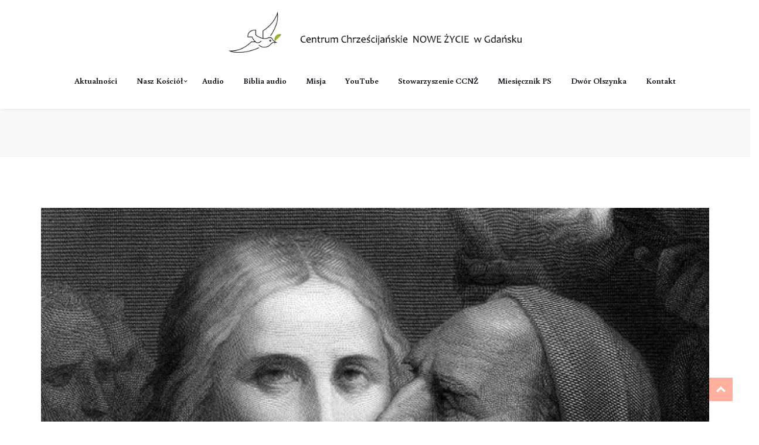

--- FILE ---
content_type: text/html; charset=UTF-8
request_url: https://ccnz.pl/nie-zobaczysz-tego-skupiajac-sie-na-innych/
body_size: 18359
content:
<!DOCTYPE html>
<html lang="pl-PL">

<head>
    <meta charset="UTF-8">
    <meta name="viewport" content="width=device-width, initial-scale=1">
    <link rel="profile" href="https://gmpg.org/xfn/11">
    <link rel="pingback" href="https://ccnz.pl/xmlrpc.php">
            <link rel="shortcut icon" href="https://ccnz.pl/wp-content/uploads/2020/04/ccnz-logo.png">
        <meta name='robots' content='index, follow, max-image-preview:large, max-snippet:-1, max-video-preview:-1' />
	<style>img:is([sizes="auto" i], [sizes^="auto," i]) { contain-intrinsic-size: 3000px 1500px }</style>
	
	<!-- This site is optimized with the Yoast SEO plugin v24.7 - https://yoast.com/wordpress/plugins/seo/ -->
	<title>Nie zobaczysz tego skupiając się na innych - CCNŻ</title>
	<link rel="canonical" href="https://ccnz.pl/nie-zobaczysz-tego-skupiajac-sie-na-innych/" />
	<meta property="og:locale" content="pl_PL" />
	<meta property="og:type" content="article" />
	<meta property="og:title" content="Nie zobaczysz tego skupiając się na innych - CCNŻ" />
	<meta property="og:description" content="Słowo na okoliczność Wieczerzy Pańskiej Mieliśmy dziś w Centrum Chrześcijańskim NOWE ŻYCIE w Gdańsku Wieczerzę Pańską.&nbsp; Ustanawiając&nbsp;&oacute;w&nbsp;pamiątkowy znak, poprzez kt&oacute;ry Kości&oacute;ł wspomina i zwiastuje śmierć Pańską&nbsp;za nasze grzechy, Jezus stworzył wszystkim apostołom&nbsp;wyjątkowo&nbsp;dobre warunki do osobistego zbadania własnego serca. Wraz z nastaniem wieczoru, przybył z Dwunastoma. A gdy siedzieli i jedli, Jezus powiedział: Wyznam wam: Jeden [&hellip;]" />
	<meta property="og:url" content="https://ccnz.pl/nie-zobaczysz-tego-skupiajac-sie-na-innych/" />
	<meta property="og:site_name" content="CCNŻ" />
	<meta property="article:published_time" content="2017-03-06T17:19:36+00:00" />
	<meta property="article:modified_time" content="2024-08-04T16:36:43+00:00" />
	<meta property="og:image" content="https://ccnz.pl/wp-content/uploads/2017/03/judasz.jpg" />
	<meta property="og:image:width" content="660" />
	<meta property="og:image:height" content="433" />
	<meta property="og:image:type" content="image/jpeg" />
	<meta name="author" content="Marian Biernacki" />
	<meta name="twitter:card" content="summary_large_image" />
	<meta name="twitter:label1" content="Napisane przez" />
	<meta name="twitter:data1" content="Marian Biernacki" />
	<meta name="twitter:label2" content="Szacowany czas czytania" />
	<meta name="twitter:data2" content="3 minuty" />
	<script type="application/ld+json" class="yoast-schema-graph">{"@context":"https://schema.org","@graph":[{"@type":"WebPage","@id":"https://ccnz.pl/nie-zobaczysz-tego-skupiajac-sie-na-innych/","url":"https://ccnz.pl/nie-zobaczysz-tego-skupiajac-sie-na-innych/","name":"Nie zobaczysz tego skupiając się na innych - CCNŻ","isPartOf":{"@id":"https://ccnz.pl/#website"},"primaryImageOfPage":{"@id":"https://ccnz.pl/nie-zobaczysz-tego-skupiajac-sie-na-innych/#primaryimage"},"image":{"@id":"https://ccnz.pl/nie-zobaczysz-tego-skupiajac-sie-na-innych/#primaryimage"},"thumbnailUrl":"https://ccnz.pl/wp-content/uploads/2017/03/judasz.jpg","datePublished":"2017-03-06T17:19:36+00:00","dateModified":"2024-08-04T16:36:43+00:00","author":{"@id":"https://ccnz.pl/#/schema/person/1f3eca29f2110cb186c84037d9368783"},"breadcrumb":{"@id":"https://ccnz.pl/nie-zobaczysz-tego-skupiajac-sie-na-innych/#breadcrumb"},"inLanguage":"pl-PL","potentialAction":[{"@type":"ReadAction","target":["https://ccnz.pl/nie-zobaczysz-tego-skupiajac-sie-na-innych/"]}]},{"@type":"ImageObject","inLanguage":"pl-PL","@id":"https://ccnz.pl/nie-zobaczysz-tego-skupiajac-sie-na-innych/#primaryimage","url":"https://ccnz.pl/wp-content/uploads/2017/03/judasz.jpg","contentUrl":"https://ccnz.pl/wp-content/uploads/2017/03/judasz.jpg","width":660,"height":433,"caption":"judasz.jpg"},{"@type":"BreadcrumbList","@id":"https://ccnz.pl/nie-zobaczysz-tego-skupiajac-sie-na-innych/#breadcrumb","itemListElement":[{"@type":"ListItem","position":1,"name":"Strona główna","item":"https://ccnz.pl/"},{"@type":"ListItem","position":2,"name":"Nie zobaczysz tego skupiając się na innych"}]},{"@type":"WebSite","@id":"https://ccnz.pl/#website","url":"https://ccnz.pl/","name":"CCNŻ","description":"","potentialAction":[{"@type":"SearchAction","target":{"@type":"EntryPoint","urlTemplate":"https://ccnz.pl/?s={search_term_string}"},"query-input":{"@type":"PropertyValueSpecification","valueRequired":true,"valueName":"search_term_string"}}],"inLanguage":"pl-PL"},{"@type":"Person","@id":"https://ccnz.pl/#/schema/person/1f3eca29f2110cb186c84037d9368783","name":"Marian Biernacki","image":{"@type":"ImageObject","inLanguage":"pl-PL","@id":"https://ccnz.pl/#/schema/person/image/","url":"https://secure.gravatar.com/avatar/bda88903027ba48004921d33103c619e?s=96&d=mm&r=g","contentUrl":"https://secure.gravatar.com/avatar/bda88903027ba48004921d33103c619e?s=96&d=mm&r=g","caption":"Marian Biernacki"},"url":"https://ccnz.pl/author/mbiernacki/"}]}</script>
	<!-- / Yoast SEO plugin. -->


<link rel='dns-prefetch' href='//fonts.googleapis.com' />
<link rel='preconnect' href='https://fonts.gstatic.com' crossorigin />
<link rel="alternate" type="application/rss+xml" title="CCNŻ &raquo; Kanał z wpisami" href="https://ccnz.pl/feed/" />
<link rel="alternate" type="application/rss+xml" title="CCNŻ &raquo; Kanał z komentarzami" href="https://ccnz.pl/comments/feed/" />
<link rel="alternate" type="application/rss+xml" title="CCNŻ &raquo; Nie zobaczysz tego skupiając się na innych Kanał z komentarzami" href="https://ccnz.pl/nie-zobaczysz-tego-skupiajac-sie-na-innych/feed/" />
<script type="text/javascript">
/* <![CDATA[ */
window._wpemojiSettings = {"baseUrl":"https:\/\/s.w.org\/images\/core\/emoji\/15.0.3\/72x72\/","ext":".png","svgUrl":"https:\/\/s.w.org\/images\/core\/emoji\/15.0.3\/svg\/","svgExt":".svg","source":{"concatemoji":"https:\/\/ccnz.pl\/wp-includes\/js\/wp-emoji-release.min.js?ver=6.7.4"}};
/*! This file is auto-generated */
!function(i,n){var o,s,e;function c(e){try{var t={supportTests:e,timestamp:(new Date).valueOf()};sessionStorage.setItem(o,JSON.stringify(t))}catch(e){}}function p(e,t,n){e.clearRect(0,0,e.canvas.width,e.canvas.height),e.fillText(t,0,0);var t=new Uint32Array(e.getImageData(0,0,e.canvas.width,e.canvas.height).data),r=(e.clearRect(0,0,e.canvas.width,e.canvas.height),e.fillText(n,0,0),new Uint32Array(e.getImageData(0,0,e.canvas.width,e.canvas.height).data));return t.every(function(e,t){return e===r[t]})}function u(e,t,n){switch(t){case"flag":return n(e,"\ud83c\udff3\ufe0f\u200d\u26a7\ufe0f","\ud83c\udff3\ufe0f\u200b\u26a7\ufe0f")?!1:!n(e,"\ud83c\uddfa\ud83c\uddf3","\ud83c\uddfa\u200b\ud83c\uddf3")&&!n(e,"\ud83c\udff4\udb40\udc67\udb40\udc62\udb40\udc65\udb40\udc6e\udb40\udc67\udb40\udc7f","\ud83c\udff4\u200b\udb40\udc67\u200b\udb40\udc62\u200b\udb40\udc65\u200b\udb40\udc6e\u200b\udb40\udc67\u200b\udb40\udc7f");case"emoji":return!n(e,"\ud83d\udc26\u200d\u2b1b","\ud83d\udc26\u200b\u2b1b")}return!1}function f(e,t,n){var r="undefined"!=typeof WorkerGlobalScope&&self instanceof WorkerGlobalScope?new OffscreenCanvas(300,150):i.createElement("canvas"),a=r.getContext("2d",{willReadFrequently:!0}),o=(a.textBaseline="top",a.font="600 32px Arial",{});return e.forEach(function(e){o[e]=t(a,e,n)}),o}function t(e){var t=i.createElement("script");t.src=e,t.defer=!0,i.head.appendChild(t)}"undefined"!=typeof Promise&&(o="wpEmojiSettingsSupports",s=["flag","emoji"],n.supports={everything:!0,everythingExceptFlag:!0},e=new Promise(function(e){i.addEventListener("DOMContentLoaded",e,{once:!0})}),new Promise(function(t){var n=function(){try{var e=JSON.parse(sessionStorage.getItem(o));if("object"==typeof e&&"number"==typeof e.timestamp&&(new Date).valueOf()<e.timestamp+604800&&"object"==typeof e.supportTests)return e.supportTests}catch(e){}return null}();if(!n){if("undefined"!=typeof Worker&&"undefined"!=typeof OffscreenCanvas&&"undefined"!=typeof URL&&URL.createObjectURL&&"undefined"!=typeof Blob)try{var e="postMessage("+f.toString()+"("+[JSON.stringify(s),u.toString(),p.toString()].join(",")+"));",r=new Blob([e],{type:"text/javascript"}),a=new Worker(URL.createObjectURL(r),{name:"wpTestEmojiSupports"});return void(a.onmessage=function(e){c(n=e.data),a.terminate(),t(n)})}catch(e){}c(n=f(s,u,p))}t(n)}).then(function(e){for(var t in e)n.supports[t]=e[t],n.supports.everything=n.supports.everything&&n.supports[t],"flag"!==t&&(n.supports.everythingExceptFlag=n.supports.everythingExceptFlag&&n.supports[t]);n.supports.everythingExceptFlag=n.supports.everythingExceptFlag&&!n.supports.flag,n.DOMReady=!1,n.readyCallback=function(){n.DOMReady=!0}}).then(function(){return e}).then(function(){var e;n.supports.everything||(n.readyCallback(),(e=n.source||{}).concatemoji?t(e.concatemoji):e.wpemoji&&e.twemoji&&(t(e.twemoji),t(e.wpemoji)))}))}((window,document),window._wpemojiSettings);
/* ]]> */
</script>
<link data-optimized="1" rel='stylesheet' id='audio2-html5-site-css-css' href='https://ccnz.pl/wp-content/litespeed/css/c7c96dc86334d4580a88b9b7ac67fc08.css?ver=b8142' type='text/css' media='all' />
<link data-optimized="1" rel='stylesheet' id='js_composer_front-css' href='https://ccnz.pl/wp-content/litespeed/css/c22ff36dbcb649306ed7ad1c5ecd71aa.css?ver=a1e1a' type='text/css' media='all' />
<style id='wp-emoji-styles-inline-css' type='text/css'>

	img.wp-smiley, img.emoji {
		display: inline !important;
		border: none !important;
		box-shadow: none !important;
		height: 1em !important;
		width: 1em !important;
		margin: 0 0.07em !important;
		vertical-align: -0.1em !important;
		background: none !important;
		padding: 0 !important;
	}
</style>
<link data-optimized="1" rel='stylesheet' id='wp-block-library-css' href='https://ccnz.pl/wp-content/litespeed/css/2a70198077e3f1eba5224ae6601ed1ec.css?ver=2cf9b' type='text/css' media='all' />
<style id='classic-theme-styles-inline-css' type='text/css'>
/*! This file is auto-generated */
.wp-block-button__link{color:#fff;background-color:#32373c;border-radius:9999px;box-shadow:none;text-decoration:none;padding:calc(.667em + 2px) calc(1.333em + 2px);font-size:1.125em}.wp-block-file__button{background:#32373c;color:#fff;text-decoration:none}
</style>
<style id='global-styles-inline-css' type='text/css'>
:root{--wp--preset--aspect-ratio--square: 1;--wp--preset--aspect-ratio--4-3: 4/3;--wp--preset--aspect-ratio--3-4: 3/4;--wp--preset--aspect-ratio--3-2: 3/2;--wp--preset--aspect-ratio--2-3: 2/3;--wp--preset--aspect-ratio--16-9: 16/9;--wp--preset--aspect-ratio--9-16: 9/16;--wp--preset--color--black: #000000;--wp--preset--color--cyan-bluish-gray: #abb8c3;--wp--preset--color--white: #ffffff;--wp--preset--color--pale-pink: #f78da7;--wp--preset--color--vivid-red: #cf2e2e;--wp--preset--color--luminous-vivid-orange: #ff6900;--wp--preset--color--luminous-vivid-amber: #fcb900;--wp--preset--color--light-green-cyan: #7bdcb5;--wp--preset--color--vivid-green-cyan: #00d084;--wp--preset--color--pale-cyan-blue: #8ed1fc;--wp--preset--color--vivid-cyan-blue: #0693e3;--wp--preset--color--vivid-purple: #9b51e0;--wp--preset--gradient--vivid-cyan-blue-to-vivid-purple: linear-gradient(135deg,rgba(6,147,227,1) 0%,rgb(155,81,224) 100%);--wp--preset--gradient--light-green-cyan-to-vivid-green-cyan: linear-gradient(135deg,rgb(122,220,180) 0%,rgb(0,208,130) 100%);--wp--preset--gradient--luminous-vivid-amber-to-luminous-vivid-orange: linear-gradient(135deg,rgba(252,185,0,1) 0%,rgba(255,105,0,1) 100%);--wp--preset--gradient--luminous-vivid-orange-to-vivid-red: linear-gradient(135deg,rgba(255,105,0,1) 0%,rgb(207,46,46) 100%);--wp--preset--gradient--very-light-gray-to-cyan-bluish-gray: linear-gradient(135deg,rgb(238,238,238) 0%,rgb(169,184,195) 100%);--wp--preset--gradient--cool-to-warm-spectrum: linear-gradient(135deg,rgb(74,234,220) 0%,rgb(151,120,209) 20%,rgb(207,42,186) 40%,rgb(238,44,130) 60%,rgb(251,105,98) 80%,rgb(254,248,76) 100%);--wp--preset--gradient--blush-light-purple: linear-gradient(135deg,rgb(255,206,236) 0%,rgb(152,150,240) 100%);--wp--preset--gradient--blush-bordeaux: linear-gradient(135deg,rgb(254,205,165) 0%,rgb(254,45,45) 50%,rgb(107,0,62) 100%);--wp--preset--gradient--luminous-dusk: linear-gradient(135deg,rgb(255,203,112) 0%,rgb(199,81,192) 50%,rgb(65,88,208) 100%);--wp--preset--gradient--pale-ocean: linear-gradient(135deg,rgb(255,245,203) 0%,rgb(182,227,212) 50%,rgb(51,167,181) 100%);--wp--preset--gradient--electric-grass: linear-gradient(135deg,rgb(202,248,128) 0%,rgb(113,206,126) 100%);--wp--preset--gradient--midnight: linear-gradient(135deg,rgb(2,3,129) 0%,rgb(40,116,252) 100%);--wp--preset--font-size--small: 13px;--wp--preset--font-size--medium: 20px;--wp--preset--font-size--large: 36px;--wp--preset--font-size--x-large: 42px;--wp--preset--spacing--20: 0.44rem;--wp--preset--spacing--30: 0.67rem;--wp--preset--spacing--40: 1rem;--wp--preset--spacing--50: 1.5rem;--wp--preset--spacing--60: 2.25rem;--wp--preset--spacing--70: 3.38rem;--wp--preset--spacing--80: 5.06rem;--wp--preset--shadow--natural: 6px 6px 9px rgba(0, 0, 0, 0.2);--wp--preset--shadow--deep: 12px 12px 50px rgba(0, 0, 0, 0.4);--wp--preset--shadow--sharp: 6px 6px 0px rgba(0, 0, 0, 0.2);--wp--preset--shadow--outlined: 6px 6px 0px -3px rgba(255, 255, 255, 1), 6px 6px rgba(0, 0, 0, 1);--wp--preset--shadow--crisp: 6px 6px 0px rgba(0, 0, 0, 1);}:where(.is-layout-flex){gap: 0.5em;}:where(.is-layout-grid){gap: 0.5em;}body .is-layout-flex{display: flex;}.is-layout-flex{flex-wrap: wrap;align-items: center;}.is-layout-flex > :is(*, div){margin: 0;}body .is-layout-grid{display: grid;}.is-layout-grid > :is(*, div){margin: 0;}:where(.wp-block-columns.is-layout-flex){gap: 2em;}:where(.wp-block-columns.is-layout-grid){gap: 2em;}:where(.wp-block-post-template.is-layout-flex){gap: 1.25em;}:where(.wp-block-post-template.is-layout-grid){gap: 1.25em;}.has-black-color{color: var(--wp--preset--color--black) !important;}.has-cyan-bluish-gray-color{color: var(--wp--preset--color--cyan-bluish-gray) !important;}.has-white-color{color: var(--wp--preset--color--white) !important;}.has-pale-pink-color{color: var(--wp--preset--color--pale-pink) !important;}.has-vivid-red-color{color: var(--wp--preset--color--vivid-red) !important;}.has-luminous-vivid-orange-color{color: var(--wp--preset--color--luminous-vivid-orange) !important;}.has-luminous-vivid-amber-color{color: var(--wp--preset--color--luminous-vivid-amber) !important;}.has-light-green-cyan-color{color: var(--wp--preset--color--light-green-cyan) !important;}.has-vivid-green-cyan-color{color: var(--wp--preset--color--vivid-green-cyan) !important;}.has-pale-cyan-blue-color{color: var(--wp--preset--color--pale-cyan-blue) !important;}.has-vivid-cyan-blue-color{color: var(--wp--preset--color--vivid-cyan-blue) !important;}.has-vivid-purple-color{color: var(--wp--preset--color--vivid-purple) !important;}.has-black-background-color{background-color: var(--wp--preset--color--black) !important;}.has-cyan-bluish-gray-background-color{background-color: var(--wp--preset--color--cyan-bluish-gray) !important;}.has-white-background-color{background-color: var(--wp--preset--color--white) !important;}.has-pale-pink-background-color{background-color: var(--wp--preset--color--pale-pink) !important;}.has-vivid-red-background-color{background-color: var(--wp--preset--color--vivid-red) !important;}.has-luminous-vivid-orange-background-color{background-color: var(--wp--preset--color--luminous-vivid-orange) !important;}.has-luminous-vivid-amber-background-color{background-color: var(--wp--preset--color--luminous-vivid-amber) !important;}.has-light-green-cyan-background-color{background-color: var(--wp--preset--color--light-green-cyan) !important;}.has-vivid-green-cyan-background-color{background-color: var(--wp--preset--color--vivid-green-cyan) !important;}.has-pale-cyan-blue-background-color{background-color: var(--wp--preset--color--pale-cyan-blue) !important;}.has-vivid-cyan-blue-background-color{background-color: var(--wp--preset--color--vivid-cyan-blue) !important;}.has-vivid-purple-background-color{background-color: var(--wp--preset--color--vivid-purple) !important;}.has-black-border-color{border-color: var(--wp--preset--color--black) !important;}.has-cyan-bluish-gray-border-color{border-color: var(--wp--preset--color--cyan-bluish-gray) !important;}.has-white-border-color{border-color: var(--wp--preset--color--white) !important;}.has-pale-pink-border-color{border-color: var(--wp--preset--color--pale-pink) !important;}.has-vivid-red-border-color{border-color: var(--wp--preset--color--vivid-red) !important;}.has-luminous-vivid-orange-border-color{border-color: var(--wp--preset--color--luminous-vivid-orange) !important;}.has-luminous-vivid-amber-border-color{border-color: var(--wp--preset--color--luminous-vivid-amber) !important;}.has-light-green-cyan-border-color{border-color: var(--wp--preset--color--light-green-cyan) !important;}.has-vivid-green-cyan-border-color{border-color: var(--wp--preset--color--vivid-green-cyan) !important;}.has-pale-cyan-blue-border-color{border-color: var(--wp--preset--color--pale-cyan-blue) !important;}.has-vivid-cyan-blue-border-color{border-color: var(--wp--preset--color--vivid-cyan-blue) !important;}.has-vivid-purple-border-color{border-color: var(--wp--preset--color--vivid-purple) !important;}.has-vivid-cyan-blue-to-vivid-purple-gradient-background{background: var(--wp--preset--gradient--vivid-cyan-blue-to-vivid-purple) !important;}.has-light-green-cyan-to-vivid-green-cyan-gradient-background{background: var(--wp--preset--gradient--light-green-cyan-to-vivid-green-cyan) !important;}.has-luminous-vivid-amber-to-luminous-vivid-orange-gradient-background{background: var(--wp--preset--gradient--luminous-vivid-amber-to-luminous-vivid-orange) !important;}.has-luminous-vivid-orange-to-vivid-red-gradient-background{background: var(--wp--preset--gradient--luminous-vivid-orange-to-vivid-red) !important;}.has-very-light-gray-to-cyan-bluish-gray-gradient-background{background: var(--wp--preset--gradient--very-light-gray-to-cyan-bluish-gray) !important;}.has-cool-to-warm-spectrum-gradient-background{background: var(--wp--preset--gradient--cool-to-warm-spectrum) !important;}.has-blush-light-purple-gradient-background{background: var(--wp--preset--gradient--blush-light-purple) !important;}.has-blush-bordeaux-gradient-background{background: var(--wp--preset--gradient--blush-bordeaux) !important;}.has-luminous-dusk-gradient-background{background: var(--wp--preset--gradient--luminous-dusk) !important;}.has-pale-ocean-gradient-background{background: var(--wp--preset--gradient--pale-ocean) !important;}.has-electric-grass-gradient-background{background: var(--wp--preset--gradient--electric-grass) !important;}.has-midnight-gradient-background{background: var(--wp--preset--gradient--midnight) !important;}.has-small-font-size{font-size: var(--wp--preset--font-size--small) !important;}.has-medium-font-size{font-size: var(--wp--preset--font-size--medium) !important;}.has-large-font-size{font-size: var(--wp--preset--font-size--large) !important;}.has-x-large-font-size{font-size: var(--wp--preset--font-size--x-large) !important;}
:where(.wp-block-post-template.is-layout-flex){gap: 1.25em;}:where(.wp-block-post-template.is-layout-grid){gap: 1.25em;}
:where(.wp-block-columns.is-layout-flex){gap: 2em;}:where(.wp-block-columns.is-layout-grid){gap: 2em;}
:root :where(.wp-block-pullquote){font-size: 1.5em;line-height: 1.6;}
</style>
<link data-optimized="1" rel='stylesheet' id='contact-form-7-css' href='https://ccnz.pl/wp-content/litespeed/css/1d54740736e26c699469673bea19440a.css?ver=241b9' type='text/css' media='all' />
<link data-optimized="1" rel='stylesheet' id='style-shortcodes-inc-css' href='https://ccnz.pl/wp-content/litespeed/css/bbf824eceecc67cc64867baa24b7fddc.css?ver=a858b' type='text/css' media='all' />
<link data-optimized="1" rel='stylesheet' id='style-tslr-mega-menu-css' href='https://ccnz.pl/wp-content/litespeed/css/918ae6b25e78f530a68d17475c9b7e36.css?ver=906b6' type='text/css' media='all' />
<link data-optimized="1" rel='stylesheet' id='lvca-accordion-css' href='https://ccnz.pl/wp-content/litespeed/css/f31c4b47838365b225943cfe31aa2534.css?ver=8603a' type='text/css' media='all' />
<link data-optimized="1" rel='stylesheet' id='lvca-slick-css' href='https://ccnz.pl/wp-content/litespeed/css/7f19eb6602f3e1f0d597e6de48abccf4.css?ver=3b14e' type='text/css' media='all' />
<link data-optimized="1" rel='stylesheet' id='lvca-carousel-css' href='https://ccnz.pl/wp-content/litespeed/css/f6067a6ed214b98b1e837359ee13ef66.css?ver=d3ffa' type='text/css' media='all' />
<link data-optimized="1" rel='stylesheet' id='lvca-clients-css' href='https://ccnz.pl/wp-content/litespeed/css/b66ad245b830bce07c5b3b11223fcdb5.css?ver=3c2e6' type='text/css' media='all' />
<link data-optimized="1" rel='stylesheet' id='lvca-heading-css' href='https://ccnz.pl/wp-content/litespeed/css/2debc1610e19d724099d0b789d40b117.css?ver=28ce7' type='text/css' media='all' />
<link data-optimized="1" rel='stylesheet' id='lvca-odometers-css' href='https://ccnz.pl/wp-content/litespeed/css/48c0956279d02059d0140d787700bad3.css?ver=40468' type='text/css' media='all' />
<link data-optimized="1" rel='stylesheet' id='lvca-piecharts-css' href='https://ccnz.pl/wp-content/litespeed/css/a00a333e3f4110f98eed1febe89d85c9.css?ver=7f2c3' type='text/css' media='all' />
<link data-optimized="1" rel='stylesheet' id='lvca-portfolio-css' href='https://ccnz.pl/wp-content/litespeed/css/46fe2fc44199c293622c2297d0c4359f.css?ver=d27d0' type='text/css' media='all' />
<link data-optimized="1" rel='stylesheet' id='lvca-posts-carousel-css' href='https://ccnz.pl/wp-content/litespeed/css/38feb605e75dbb4e632e554b2b01f65a.css?ver=528ca' type='text/css' media='all' />
<link data-optimized="1" rel='stylesheet' id='lvca-pricing-table-css' href='https://ccnz.pl/wp-content/litespeed/css/6839f85b07ee0fefaa3535eae99e4f65.css?ver=f8fff' type='text/css' media='all' />
<link data-optimized="1" rel='stylesheet' id='lvca-services-css' href='https://ccnz.pl/wp-content/litespeed/css/e64deff6a06b9644861265300bd920ef.css?ver=72b38' type='text/css' media='all' />
<link data-optimized="1" rel='stylesheet' id='lvca-stats-bar-css' href='https://ccnz.pl/wp-content/litespeed/css/d057321276024504f6f146d87acc1325.css?ver=1cbd9' type='text/css' media='all' />
<link data-optimized="1" rel='stylesheet' id='lvca-tabs-css' href='https://ccnz.pl/wp-content/litespeed/css/36db6d926e02829688b782ede162c5a7.css?ver=7c78e' type='text/css' media='all' />
<link data-optimized="1" rel='stylesheet' id='lvca-team-members-css' href='https://ccnz.pl/wp-content/litespeed/css/39e0f3dc7781e3480fd47369a804408c.css?ver=3c516' type='text/css' media='all' />
<link data-optimized="1" rel='stylesheet' id='lvca-testimonials-css' href='https://ccnz.pl/wp-content/litespeed/css/2fa234e9ae63b6fd4c4a331d31561478.css?ver=010d1' type='text/css' media='all' />
<link data-optimized="1" rel='stylesheet' id='lvca-flexslider-css' href='https://ccnz.pl/wp-content/litespeed/css/9de6c6473a207c7e22fb1544bfdf4500.css?ver=8f8ce' type='text/css' media='all' />
<link data-optimized="1" rel='stylesheet' id='lvca-testimonials-slider-css' href='https://ccnz.pl/wp-content/litespeed/css/b26e149e3d1728b5dc693ccf6d803460.css?ver=0f9b6' type='text/css' media='all' />
<link data-optimized="1" rel='stylesheet' id='parent-style-css' href='https://ccnz.pl/wp-content/litespeed/css/e05b8f0101a97fb8fcdc386eaeb070cf.css?ver=d6a5c' type='text/css' media='all' />
<link data-optimized="1" rel='stylesheet' id='child-style-css' href='https://ccnz.pl/wp-content/litespeed/css/13e13353f96b162debcc7f1b7c95a222.css?ver=bf8c6' type='text/css' media='all' />
<link data-optimized="1" rel='stylesheet' id='font-awesome-css' href='https://ccnz.pl/wp-content/litespeed/css/8d1b458ade08eadbd62f0d72a3489388.css?ver=6048b' type='text/css' media='all' />
<link data-optimized="1" rel='stylesheet' id='zedekiah-responsive-css' href='https://ccnz.pl/wp-content/litespeed/css/5a911be50bf0c1160e08fa3bc3be7065.css?ver=879af' type='text/css' media='all' />
<link data-optimized="1" rel='stylesheet' id='zedekiah-media-screens-css' href='https://ccnz.pl/wp-content/litespeed/css/a1ae80784cf7178671bfcbda88f1699e.css?ver=22afe' type='text/css' media='all' />
<link data-optimized="1" rel='stylesheet' id='owl-carousel-css' href='https://ccnz.pl/wp-content/litespeed/css/10c356e2435e6b84460203ef2da96459.css?ver=de960' type='text/css' media='all' />
<link data-optimized="1" rel='stylesheet' id='owl-theme-css' href='https://ccnz.pl/wp-content/litespeed/css/3e69d16644cf942f76e58e5e632866fa.css?ver=84049' type='text/css' media='all' />
<link data-optimized="1" rel='stylesheet' id='animate-css' href='https://ccnz.pl/wp-content/litespeed/css/928564870f2758d60a511087aa779d60.css?ver=e4ee9' type='text/css' media='all' />
<link data-optimized="1" rel='stylesheet' id='zedekiah-css-header-style-css' href='https://ccnz.pl/wp-content/litespeed/css/a78552c18e12d619023d07e170547f9f.css?ver=8837e' type='text/css' media='all' />
<link data-optimized="1" rel='stylesheet' id='zedekiah-css-footer-style-css' href='https://ccnz.pl/wp-content/litespeed/css/081ddcf261c891706113eac9387d035c.css?ver=38146' type='text/css' media='all' />
<link data-optimized="1" rel='stylesheet' id='zedekiah-css-style-css' href='https://ccnz.pl/wp-content/litespeed/css/39ed84225d04a389f9647d96b9333b5f.css?ver=2abb1' type='text/css' media='all' />
<link data-optimized="1" rel='stylesheet' id='zedekiah-style-css' href='https://ccnz.pl/wp-content/litespeed/css/13e13353f96b162debcc7f1b7c95a222.css?ver=bf8c6' type='text/css' media='all' />
<link data-optimized="1" rel='stylesheet' id='sidebarEffects-css' href='https://ccnz.pl/wp-content/litespeed/css/d9be752dd12e85e11d3aa48ad649fa36.css?ver=0936b' type='text/css' media='all' />
<link data-optimized="1" rel='stylesheet' id='loaders-css' href='https://ccnz.pl/wp-content/litespeed/css/456ecb1f6620227bd6a0f1f0aed6e5cb.css?ver=54d33' type='text/css' media='all' />
<link data-optimized="1" rel='stylesheet' id='simple-line-icons-css' href='https://ccnz.pl/wp-content/litespeed/css/c543806de03cf656b69dff60c762cc20.css?ver=885e5' type='text/css' media='all' />
<link data-optimized="1" rel='stylesheet' id='zedekiah-child-style-css' href='https://ccnz.pl/wp-content/litespeed/css/13e13353f96b162debcc7f1b7c95a222.css?ver=bf8c6' type='text/css' media='all' />
<link data-optimized="1" rel='stylesheet' id='zedekiah-gutenberg-frontend-css' href='https://ccnz.pl/wp-content/litespeed/css/da337ffd580ef74ef46856d2348b6104.css?ver=17a15' type='text/css' media='all' />
<link rel='stylesheet' id='zedekiah-fonts-css' href='//fonts.googleapis.com/css?family=Buenard%3Aregular%2C700%2Clatin-ext%2Clatin&#038;ver=1.0.0' type='text/css' media='all' />
<link data-optimized="1" rel='stylesheet' id='zedekiah-custom-style-css' href='https://ccnz.pl/wp-content/litespeed/css/174e76f3dfc8bc93b74892a6cbdc14ad.css?ver=d7c09' type='text/css' media='all' />
<style id='zedekiah-custom-style-inline-css' type='text/css'>
body .zedekiah_preloader_holder{
					background-color: 1;
        		}
			.is_header_semitransparent .navbar-default {
			    background: rgba(255, 255, 255, 0.2) none repeat scroll 0 0;
			}
			.is_header_semitransparent .sticky-wrapper.is-sticky .navbar-default {
			    background: rgba(255, 255, 255, 0.9) none repeat scroll 0 0;
			}.back-to-top {
				background: #ff613d url(https://ccnz.pl/wp-content/themes/zedekiah/images/svg/back-to-top-arrow.svg) no-repeat center center;
				height: 40px;
				width: 40px;
			}.breadcrumb a::after {
                    content: "/";
                }.logo img,
		    .navbar-header .logo img {
		        max-width: 500px;
		    }

		    ::selection{
		        color: #FFFFFF;
		        background: #74B94B;
		    }
		    ::-moz-selection { /* Code for Firefox */
		        color: #FFFFFF;
		        background: #74B94B;
		    }

		    a{
		        color: #74B94B;
		    }
		    a:focus,
		    a:visited,
		    a:hover{
		        color: #619d3d;
		    }

		    /*------------------------------------------------------------------
		        COLOR
		    ------------------------------------------------------------------*/
			.wpcf7-form .wpcf7-form-control::-webkit-input-placeholder {
			   color: #74B94B;
			}
			.wpcf7-form .wpcf7-form-control:-moz-placeholder { /* Firefox 18- */
			   color: #74B94B;  
			}
			.wpcf7-form .wpcf7-form-control::-moz-placeholder {  /* Firefox 19+ */
			   color: #74B94B;  
			}
			.wpcf7-form .wpcf7-form-control:-ms-input-placeholder {  
			   color: #74B94B;  
			}
		    a, 
		    a:hover, 
		    a:focus,
		    span.amount,
		    .widget_popular_recent_tabs .nav-tabs li.active a,
		    .widget_product_categories .cat-item:hover,
		    .widget_product_categories .cat-item a:hover,
		    .widget_archive li:hover,
		    .widget_archive li a:hover,
		    .widget_categories .cat-item:hover,
		    .widget_categories li a:hover,
		    .pricing-table.recomended .button.solid-button, 
		    .pricing-table .table-content:hover .button.solid-button,
		    .pricing-table.Recommended .button.solid-button, 
		    .pricing-table.recommended .button.solid-button, 
		    #sync2 .owl-item.synced .post_slider_title,
		    #sync2 .owl-item:hover .post_slider_title,
		    #sync2 .owl-item:active .post_slider_title,
		    .pricing-table.recomended .button.solid-button, 
		    .pricing-table .table-content:hover .button.solid-button,
		    .testimonial-author,
		    .testimonials-container blockquote::before,
		    .testimonials-container blockquote::after,
		    .post-author > a,
		    h2 span,
		    label.error,
		    .author-name,
		    .comment_body .author_name,
		    .prev-next-post a:hover,
		    .prev-text,
		    .wpb_button.btn-filled:hover,
		    .next-text,
		    .social ul li a:hover i,
		    .wpcf7-form span.wpcf7-not-valid-tip,
		    .text-dark .statistics .stats-head *,
		    .wpb_button.btn-filled,
		    footer ul.menu li.menu-item a:hover,
		    .widget_meta a:hover,
		    .widget_pages a:hover,
			footer .widget_nav_menu li::before,
			.sidebar-content .widget_nav_menu li::before,
			.widget_pages li::before,
			.widget_meta li::before,
			.comment-author-link a:hover,
			.widget_archive li::before,
			.widget_categories .cat-item::before,
		    .recentcomments::before, .widget_recent_entries li::before,
		    .list-view .post-details .post-excerpt .more-link,
		    .simple_sermon_content_top h4,
		    .widget_recent_entries_with_thumbnail li:hover a,
		    .widget_recent_entries li a:hover,
		    .zedekiah-single-post-meta .zedekiah-meta-post-comments a:hover,
		    .wpcf7-form .wpcf7-select, .wpcf7-form input.wpcf7-form-control, .wpcf7-form textarea.wpcf7-form-control,
			.list-view .post-details .post-category-comment-date i,
			.list-view .post-details .post-category-comment-date a,
		    #navbar .mt-icon-list-item:hover,
		    #navbar .menu-item:hover .sub-menu .mt-icon-list-item .mt-icon-list-text
			.list-view .post-details .post-name a,	
			.zedekiah-single-post-meta .zedekiah-meta-post-author a,	    
			.sidebar-content .widget_nav_menu li a:hover{
		        color: #74B94B; /*Color: Main blue*/
		    }
		    #navbar .menu-item:hover .sub-menu .mt-icon-list-item:hover .mt-icon-list-icon-holder-inner i,
		    #navbar .menu-item:hover .sub-menu .mt-icon-list-item:hover .mt-icon-list-text{
		        color: #74B94B !important; /*Color: Main blue*/
			}


		    /*------------------------------------------------------------------
		        BACKGROUND + BACKGROUND-COLOR
		    ------------------------------------------------------------------*/
		    .tagcloud > a:hover,
		    .theme-icon-search,
		    .wpb_button::after,
		    .rotate45,
		    .latest-posts .post-date-day,
		    .latest-posts h3, 
		    .latest-tweets h3, 
		    .latest-videos h3,
		    .button.solid-button, 
		    button.vc_btn,
		    .pricing-table.recomended .table-content, 
		    .pricing-table .table-content:hover,
		    .pricing-table.Recommended .table-content, 
		    .pricing-table.recommended .table-content, 
		    .pricing-table.recomended .table-content, 
		    .pricing-table .table-content:hover,
		    .block-triangle,
		    .owl-theme .owl-controls .owl-page span,
		    body .vc_btn.vc_btn-blue, 
		    body a.vc_btn.vc_btn-blue, 
		    body button.vc_btn.vc_btn-blue,
		    .pagination .page-numbers.current,
		    .pagination .page-numbers:hover,
		    #subscribe > button[type='submit'],
		    .social-sharer > li:hover,
		    .prev-next-post a:hover .rotate45,
		    .masonry_banner.default-skin,
		    .form-submit input,
		    .member-header::before, 
		    .member-header::after,
		    .member-footer .social::before, 
		    .member-footer .social::after,
		    .subscribe > button[type='submit'],
		    .no-results input[type='submit'],
		    h3#reply-title::after,
		    .newspaper-info,
		    .categories_shortcode .owl-controls .owl-buttons i:hover,
		    .widget-title:after,
		    h2.heading-bottom:after,
		    .wpb_content_element .wpb_accordion_wrapper .wpb_accordion_header.ui-state-active,
		    #primary .main-content ul li:not(.rotate45)::before,
		    .wpcf7-form .wpcf7-submit,
		    ul.ecs-event-list li span,
		    #contact_form2 .solid-button.button,
		    .details-container > div.details-item .amount, .details-container > div.details-item ins,
		    .theme-search .search-submit,
		    .pricing-table.recommended .table-content .title-pricing,
		    .pricing-table .table-content:hover .title-pricing,
		    .pricing-table.recommended .button.solid-button,
		    #navbar ul.sub-menu li a:hover,
		    .post-category-date a[rel="tag"],
		    .is_sticky,
			.fixed-sidebar-menu h3#reply-title::before,
			.fixed-sidebar-menu h2.heading-bottom::before,
			.fixed-sidebar-menu .widget-title::before,
			.sidebar-content h3#reply-title::before,
			.sidebar-content h2.heading-bottom::before,
			.sidebar-content .widget-title::before,
		    .owl-theme.mt_clients_slider .owl-controls .owl-buttons div,
		    .single .label-info.edit-t:hover,
		    .read-more-overlay .icon-link,
		    .woocommerce span.onsale, .woocommerce ul.products li.product .onsale,
			.tribe-events-calendar td.tribe-events-present div[id*=tribe-events-daynum-], 
			.tribe-events-calendar td.tribe-events-present div[id*=tribe-events-daynum-]>a,
		    .list-view .post-details .post-excerpt .more-link,
		    footer .footer-top .widget_wysija_cont .wysija-submit,
		    .list-view .post-details .post-excerpt .more-link,
			.woocommerce #respond input#submit, 
			.woocommerce a.button, 
			.woocommerce div.product form.cart .button,
			.woocommerce button.button, 
			.woocommerce input.button,
			.give-btn,
		    .pricing-table .table-content:hover .button.solid-button,
		    footer .footer-top .menu .menu-item a::before,
		    .theme-pagination.pagination .page-numbers.current,
		    .post-password-form input[type='submit'] {
		        background: #74B94B;
		    }
			.give-btn.give-default-level,
			.give-btn:hover,
			.woocommerce #respond input#submit:hover, 
			.woocommerce div.product form.cart .button:hover,
			.woocommerce a.button:hover, 
			.woocommerce button.button:hover, 
			.woocommerce input.button:hover,
		    #tribe-bar-form #tribe-bar-views+.tribe-bar-filters,
		    .read-more-overlay .icon-link:hover,
		    .fixed-search-overlay .fixed-search-inside,
		    .mpc-mailchimp.mpc-submit--small input[type="submit"],
		    .author-bio{
		        background: #64D633;
		    }
		    .mpc-mailchimp.mpc-submit--small input[type="submit"]:hover{
		        background: #032443;
		    }


		    .theme-search.theme-search-open .theme-icon-search, 
		    .no-js .theme-search .theme-icon-search,
		    .theme-icon-search:hover,
		    .latest-posts .post-date-month,
		    .button.solid-button:hover,
		    body .vc_btn.vc_btn-blue:hover, 
		    body a.vc_btn.vc_btn-blue:hover, 
		    .post-category-date a[rel="tag"]:hover,
		    .single-post-tags > a:hover,
		    body button.vc_btn.vc_btn-blue:hover,
		    #contact_form2 .solid-button.button:hover,
		    .subscribe > button[type='submit']:hover,
		    .no-results input[type='submit']:hover,
		    ul.ecs-event-list li span:hover,
		    .pricing-table.recommended .table-content .price_circle,
		    .pricing-table .table-content:hover .price_circle,
		    #modal-search-form .modal-content input.search-input,
		    .wpcf7-form .wpcf7-submit:hover,
		    .form-submit input:hover,
		    .list-view .post-details .post-excerpt .more-link:hover,
		    .pricing-table.recommended .button.solid-button:hover,
		    .pricing-table .table-content:hover .button.solid-button:hover,
		    footer .footer-top .widget_wysija_cont .wysija-submit:hover,
		    .owl-theme.mt_clients_slider .owl-controls .owl-buttons div:hover,
		    .fixed-search-inside .search-submit:hover,
		    .slider_navigation .btn:hover,
		    .post-password-form input[type='submit']:hover {
		        background: #619D3D;
		    }
		    .tagcloud > a:hover{
		        background: #619D3D !important;
		    }

		    .flickr_badge_image a::after,
		    .thumbnail-overlay,
		    .portfolio-hover,
		    .pastor-image-content .details-holder,
		    .item-description .holder-top,
		    .slider_navigation .btn,
		    .read-more-overlay,
		    blockquote::before {
		        background: .95;
		    }

		    /*------------------------------------------------------------------
		        BORDER-COLOR
		    ------------------------------------------------------------------*/
		    .comment-form input, 
		    .comment-form textarea,
		    .author-bio,
		    blockquote,
		    .widget_popular_recent_tabs .nav-tabs > li.active,
		    body .left-border, 
		    body .right-border,
		    body .member-header,
		    body .member-footer .social,
		    body .button[type='submit'],
		    .navbar ul li ul.sub-menu,
		    .wpb_content_element .wpb_tabs_nav li.ui-tabs-active,
		    #contact-us .form-control:focus,
		    .sale_banner_holder:hover,
		    .testimonial-img,
		    .wpcf7-form input:focus, 
		    input:focus, 
			.widget_price_filter .ui-slider .ui-slider-handle,
		    #navbar .menu-item.current_page_item > a,
			#navbar .menu-item:hover > a,
		    .wpcf7-form textarea:focus,
		    .navbar-default .navbar-toggle:hover, 
		    .header_search_form,
		    .navbar-default .navbar-toggle{
		        border-color: #74B94B; /*Color: Main blue */
		    }
</style>
<link data-optimized="1" rel='stylesheet' id='lvca-frontend-styles-css' href='https://ccnz.pl/wp-content/litespeed/css/a45eec089086d14684ee94caf1089006.css?ver=9c7c3' type='text/css' media='all' />
<link data-optimized="1" rel='stylesheet' id='lvca-icomoon-styles-css' href='https://ccnz.pl/wp-content/litespeed/css/26afced08c0df4f52384d1afed8cb742.css?ver=b9cff' type='text/css' media='all' />
<link rel="preload" as="style" href="https://fonts.googleapis.com/css?family=Buenard%7COpen%20Sans&#038;display=swap&#038;ver=1673641189" /><link rel="stylesheet" href="https://fonts.googleapis.com/css?family=Buenard%7COpen%20Sans&#038;display=swap&#038;ver=1673641189" media="print" onload="this.media='all'"><noscript><link rel="stylesheet" href="https://fonts.googleapis.com/css?family=Buenard%7COpen%20Sans&#038;display=swap&#038;ver=1673641189" /></noscript><script type="text/javascript" src="https://ccnz.pl/wp-includes/js/jquery/jquery.min.js?ver=3.7.1" id="jquery-core-js"></script>
<script data-optimized="1" type="text/javascript" src="https://ccnz.pl/wp-content/litespeed/js/32eae7ffce29124780118589dec32ad2.js?ver=d0b7f" id="jquery-migrate-js"></script>
<script data-optimized="1" type="text/javascript" src="https://ccnz.pl/wp-content/litespeed/js/7ab676296acebce0522da37cf5f7cf15.js?ver=a00a5" id="lbg-mousewheel-js"></script>
<script data-optimized="1" type="text/javascript" src="https://ccnz.pl/wp-content/litespeed/js/da59aa3598f7186468b9b611333c9e6c.js?ver=319c7" id="lbg-touchSwipe-js"></script>
<script data-optimized="1" type="text/javascript" src="https://ccnz.pl/wp-content/litespeed/js/3fe81dbaee40973ef2a992fa157b5625.js?ver=61351" id="lbg-audio2-html5-js"></script>
<script data-optimized="1" type="text/javascript" src="https://ccnz.pl/wp-content/litespeed/js/d790c9546381b7aaf2e6f09379d51510.js?ver=80125" id="lbg-google-a-js"></script>
<script data-optimized="1" type="text/javascript" src="https://ccnz.pl/wp-content/litespeed/js/7087ce22a16982f1fcbb09d10d57207b.js?ver=3294e" id="lvca-accordion-js"></script>
<script data-optimized="1" type="text/javascript" src="https://ccnz.pl/wp-content/litespeed/js/3df66711ee97ff81b73579b3d8db647f.js?ver=c0fb3" id="lvca-slick-carousel-js"></script>
<script data-optimized="1" type="text/javascript" src="https://ccnz.pl/wp-content/litespeed/js/8e7de10ba8367e13707109423f8b7552.js?ver=73f6a" id="lvca-spacer-js"></script>
<script data-optimized="1" type="text/javascript" src="https://ccnz.pl/wp-content/litespeed/js/cde54efdfea3be7298cdb11748dfed1e.js?ver=d5392" id="lvca-waypoints-js"></script>
<script data-optimized="1" type="text/javascript" src="https://ccnz.pl/wp-content/litespeed/js/b56675922b7ef45bdfa4f68a4d506b82.js?ver=0bf09" id="lvca-stats-js"></script>
<script data-optimized="1" type="text/javascript" src="https://ccnz.pl/wp-content/litespeed/js/8e85f7b633b4910d8d93c60c734f2978.js?ver=b590c" id="lvca-odometers-js"></script>
<script data-optimized="1" type="text/javascript" src="https://ccnz.pl/wp-content/litespeed/js/abcfab21c60b47616fcf85f27e2e07f4.js?ver=8d0bf" id="lvca-piecharts-js"></script>
<script data-optimized="1" type="text/javascript" src="https://ccnz.pl/wp-content/litespeed/js/e2d3fd86f8da0524bb4b21371ab66074.js?ver=6a2d1" id="lvca-isotope-js"></script>
<script data-optimized="1" type="text/javascript" src="https://ccnz.pl/wp-content/litespeed/js/0fd76442d9bec0c0ffc14b1d348c40de.js?ver=e835d" id="lvca-imagesloaded-js"></script>
<script data-optimized="1" type="text/javascript" src="https://ccnz.pl/wp-content/litespeed/js/e4ee16840c01ef5e9c65eb09be9cecfa.js?ver=95e47" id="lvca-portfolio-js"></script>
<script data-optimized="1" type="text/javascript" src="https://ccnz.pl/wp-content/litespeed/js/5678ac191c2298af9f55431c8699fbbf.js?ver=4093b" id="lvca-post-carousel-js"></script>
<script data-optimized="1" type="text/javascript" src="https://ccnz.pl/wp-content/litespeed/js/5d63a9f068e48b95ec248726bcada1c0.js?ver=05bf2" id="lvca-stats-bar-js"></script>
<script data-optimized="1" type="text/javascript" src="https://ccnz.pl/wp-content/litespeed/js/c41bd3b69481a4d47e97e3a620cedaa2.js?ver=2080e" id="lvca-tabs-js"></script>
<script data-optimized="1" type="text/javascript" src="https://ccnz.pl/wp-content/litespeed/js/e389f7d38e62bf29ecdf113c3f118093.js?ver=67502" id="lvca-flexslider-js"></script>
<script data-optimized="1" type="text/javascript" src="https://ccnz.pl/wp-content/litespeed/js/0d81c75b0f25d59e076193fcc00b70ea.js?ver=a1dfa" id="lvca-testimonials-slider-js"></script>
<script data-optimized="1" type="text/javascript" src="https://ccnz.pl/wp-content/litespeed/js/c90e88b5023a699ea614527f6d1a7c27.js?ver=1d90c" id="love-it-js"></script>
<script></script><link rel="https://api.w.org/" href="https://ccnz.pl/wp-json/" /><link rel="alternate" title="JSON" type="application/json" href="https://ccnz.pl/wp-json/wp/v2/posts/11894" /><link rel="EditURI" type="application/rsd+xml" title="RSD" href="https://ccnz.pl/xmlrpc.php?rsd" />
<meta name="generator" content="WordPress 6.7.4" />
<link rel='shortlink' href='https://ccnz.pl/?p=11894' />
<link rel="alternate" title="oEmbed (JSON)" type="application/json+oembed" href="https://ccnz.pl/wp-json/oembed/1.0/embed?url=https%3A%2F%2Fccnz.pl%2Fnie-zobaczysz-tego-skupiajac-sie-na-innych%2F" />
<link rel="alternate" title="oEmbed (XML)" type="text/xml+oembed" href="https://ccnz.pl/wp-json/oembed/1.0/embed?url=https%3A%2F%2Fccnz.pl%2Fnie-zobaczysz-tego-skupiajac-sie-na-innych%2F&#038;format=xml" />
<meta name="generator" content="Redux 4.5.7" /><meta name="generator" content="Powered by WPBakery Page Builder - drag and drop page builder for WordPress."/>
<meta name="generator" content="Powered by Slider Revolution 6.7.31 - responsive, Mobile-Friendly Slider Plugin for WordPress with comfortable drag and drop interface." />
<script>function setREVStartSize(e){
			//window.requestAnimationFrame(function() {
				window.RSIW = window.RSIW===undefined ? window.innerWidth : window.RSIW;
				window.RSIH = window.RSIH===undefined ? window.innerHeight : window.RSIH;
				try {
					var pw = document.getElementById(e.c).parentNode.offsetWidth,
						newh;
					pw = pw===0 || isNaN(pw) || (e.l=="fullwidth" || e.layout=="fullwidth") ? window.RSIW : pw;
					e.tabw = e.tabw===undefined ? 0 : parseInt(e.tabw);
					e.thumbw = e.thumbw===undefined ? 0 : parseInt(e.thumbw);
					e.tabh = e.tabh===undefined ? 0 : parseInt(e.tabh);
					e.thumbh = e.thumbh===undefined ? 0 : parseInt(e.thumbh);
					e.tabhide = e.tabhide===undefined ? 0 : parseInt(e.tabhide);
					e.thumbhide = e.thumbhide===undefined ? 0 : parseInt(e.thumbhide);
					e.mh = e.mh===undefined || e.mh=="" || e.mh==="auto" ? 0 : parseInt(e.mh,0);
					if(e.layout==="fullscreen" || e.l==="fullscreen")
						newh = Math.max(e.mh,window.RSIH);
					else{
						e.gw = Array.isArray(e.gw) ? e.gw : [e.gw];
						for (var i in e.rl) if (e.gw[i]===undefined || e.gw[i]===0) e.gw[i] = e.gw[i-1];
						e.gh = e.el===undefined || e.el==="" || (Array.isArray(e.el) && e.el.length==0)? e.gh : e.el;
						e.gh = Array.isArray(e.gh) ? e.gh : [e.gh];
						for (var i in e.rl) if (e.gh[i]===undefined || e.gh[i]===0) e.gh[i] = e.gh[i-1];
											
						var nl = new Array(e.rl.length),
							ix = 0,
							sl;
						e.tabw = e.tabhide>=pw ? 0 : e.tabw;
						e.thumbw = e.thumbhide>=pw ? 0 : e.thumbw;
						e.tabh = e.tabhide>=pw ? 0 : e.tabh;
						e.thumbh = e.thumbhide>=pw ? 0 : e.thumbh;
						for (var i in e.rl) nl[i] = e.rl[i]<window.RSIW ? 0 : e.rl[i];
						sl = nl[0];
						for (var i in nl) if (sl>nl[i] && nl[i]>0) { sl = nl[i]; ix=i;}
						var m = pw>(e.gw[ix]+e.tabw+e.thumbw) ? 1 : (pw-(e.tabw+e.thumbw)) / (e.gw[ix]);
						newh =  (e.gh[ix] * m) + (e.tabh + e.thumbh);
					}
					var el = document.getElementById(e.c);
					if (el!==null && el) el.style.height = newh+"px";
					el = document.getElementById(e.c+"_wrapper");
					if (el!==null && el) {
						el.style.height = newh+"px";
						el.style.display = "block";
					}
				} catch(e){
					console.log("Failure at Presize of Slider:" + e)
				}
			//});
		  };</script>
		<style type="text/css" id="wp-custom-css">
			.comments-area {
	display:none; 
}
.comment-respond {
	display:none;
}

.zedekiah-meta-post-comments{
	display:none;
}

.the_wrapper {
	display: block;
  margin-left: auto;
  margin-right: auto;
  width: 40%;
}		</style>
		<style id="redux_demo-dynamic-css" title="dynamic-css" class="redux-options-output">body.layout_boxed{background-color:#E7E7E7;}body .zedekiah_preloader_holder{background-color:#515151;}.fixed-sidebar-menu{background-color:rgba(26,27,34,0.95);}#navbar .menu-item > a,
                                .navbar-nav .search_products a,
                                .navbar-default .navbar-nav > li > a:hover, .navbar-default .navbar-nav > li > a:focus,
                                .navbar-default .navbar-nav > li > a{color:#1A1B22;}#navbar .menu-item.current_page_ancestor.current_page_parent > a, 
                                    #navbar .menu-item.current_page_item.current_page_parent > a, 
                                    #navbar .menu-item:hover > a{background:#74B94B;}#navbar .sub-menu, .navbar ul li ul.sub-menu{background-color:#FFFFFF;}#navbar ul.sub-menu li a{color:#1A1B22;}#navbar ul.sub-menu li a:hover{background-color:transparent;}#navbar ul.sub-menu li a:hover{color:#74B94B;}body{font-family:Buenard;}h1,h1 span{font-family:Buenard;line-height:36px;font-size:36px;}h2{font-family:Buenard;line-height:30px;font-size:30px;}h3{font-family:Buenard;line-height:24px;font-size:24px;}h4{font-family:Buenard;line-height:18px;font-size:18px;}h5{font-family:Buenard;line-height:14px;font-size:14px;}h6{font-family:Buenard;line-height:12px;font-size:12px;}input,textarea{font-family:Buenard;}input[type="submit"]{font-family:Buenard;}header .top-header{background-color:#ff613d;}header .top-header .left-side a{color:#FFFFFF;}.navbar-default{background-color:#fff;}header{color:#1A1B22;}.fixed-sidebar-menu{background-color:#fff;}.fixed-sidebar-menu .logo, .fixed-sidebar-menu .widget-title, .fixed-sidebar-menu .widget-title{color:#000000;}footer .footer-top{background-color:#021426;background-repeat:no-repeat;background-position:center top;background-size:cover;}footer .footer-top h1.widget-title, footer .footer-top h3.widget-title, footer .footer-top .widget-title{color:#ffffff;}.footer-row-1{padding-top:60px;padding-bottom:60px;}.footer-row-1{margin-top:0px;margin-bottom:0px;}.footer-row-1{border-top:0px solid #515b5e;border-bottom:0px solid #515b5e;border-left:0px solid #515b5e;border-right:0px solid #515b5e;}footer .footer{background-color:#1a1b22;}footer .footer h1.widget-title, footer .footer h3.widget-title, footer .footer .widget-title{color:#ffffff;}.header-nav-actions .donate-now{background:#74B94B;}.header-nav-actions .donate-now:hover{background:#FF613D;}.single article .article-content p{font-family:"Open Sans";line-height:26px;color:#454646;font-size:16px;}</style><noscript><style> .wpb_animate_when_almost_visible { opacity: 1; }</style></noscript></head>

<body data-rsssl=1 class="post-template-default single single-post postid-11894 single-format-standard       header5   wpb-js-composer js-comp-ver-8.3.1 vc_responsive">
<div class="zedekiah_preloader_holder v2_ball_pulse"><div class="zedekiah_preloader v2_ball_pulse">
                            <div class="loaders">
                                <div class="loader">
                                    <div class="loader-inner ball-pulse">
                                        <div></div>
                                        <div></div>
                                        <div></div>
                                    </div>
                                </div>
                            </div>
                        </div></div>
    <!-- PAGE #page -->
    <div id="page" class="hfeed site">
        <header class="header5">

  
  <!-- BOTTOM BAR -->
  <nav class="navbar navbar-default" id="theme-main-head">
    <div class="container">
      <div class="row">

        <!-- LOGO -->
        <div class="navbar-header col-md-12">
                      <button type="button" class="navbar-toggle collapsed" data-toggle="collapse" data-target="#navbar" aria-expanded="false" aria-controls="navbar">
              <span class="sr-only"></span>
              <span class="icon-bar"></span>
              <span class="icon-bar"></span>
              <span class="icon-bar"></span>
            </button>
          
          <h1 class="logo text-center">
            <a href="https://ccnz.pl">
                              <img src="https://ccnz.pl/wp-content/uploads/2020/05/ccnz-logo-1.png" alt="CCNŻ" />
                          </a>
          </h1>
        </div>

        <!-- NAV MENU -->
        <div id="navbar" class="navbar-collapse collapse col-md-12">
          <ul class="menu nav navbar-nav nav-effect nav-menu">
            <li id="menu-item-9392" class="menu-item menu-item-type-post_type menu-item-object-page menu-item-9392"><a href="https://ccnz.pl/aktualnosci/">Aktualności</a></li>
<li id="menu-item-9393" class="menu-item menu-item-type-custom menu-item-object-custom menu-item-has-children menu-item-9393"><a href="#">Nasz Kościół</a>
<ul class="sub-menu">
	<li id="menu-item-9391" class="menu-item menu-item-type-post_type menu-item-object-page menu-item-9391"><a href="https://ccnz.pl/centrum/">Centrum Chrześcijańskie NOWE ŻYCIE</a></li>
	<li id="menu-item-8578" class="menu-item menu-item-type-post_type menu-item-object-page menu-item-8578"><a href="https://ccnz.pl/rada-starszych-zboru/">Rada Starszych Zboru</a></li>
	<li id="menu-item-8577" class="menu-item menu-item-type-post_type menu-item-object-page menu-item-8577"><a href="https://ccnz.pl/historia-zboru/">Historia zboru</a></li>
	<li id="menu-item-9502" class="menu-item menu-item-type-post_type menu-item-object-page menu-item-9502"><a href="https://ccnz.pl/ruch-zielonoswiatkowy/">Ruch zielonoświątkowy</a></li>
	<li id="menu-item-9501" class="menu-item menu-item-type-post_type menu-item-object-page menu-item-9501"><a href="https://ccnz.pl/wyznanie-wiary/">Wyznanie wiary</a></li>
</ul>
</li>
<li id="menu-item-9472" class="menu-item menu-item-type-post_type menu-item-object-page menu-item-9472"><a href="https://ccnz.pl/kazania/">Audio</a></li>
<li id="menu-item-13653" class="menu-item menu-item-type-post_type menu-item-object-page menu-item-13653"><a href="https://ccnz.pl/biblia-audio/">Biblia audio</a></li>
<li id="menu-item-15255" class="menu-item menu-item-type-post_type menu-item-object-page menu-item-15255"><a href="https://ccnz.pl/sluzba-misyjna/">Misja</a></li>
<li id="menu-item-13193" class="menu-item menu-item-type-custom menu-item-object-custom menu-item-13193"><a target="_blank" href="https://www.youtube.com/channel/UC-0-z5f0PBAHgUO3-vi-cOA">YouTube</a></li>
<li id="menu-item-8579" class="menu-item menu-item-type-post_type menu-item-object-page menu-item-8579"><a href="https://ccnz.pl/stowarzyszenie-ccnz/">Stowarzyszenie CCNŻ</a></li>
<li id="menu-item-9430" class="menu-item menu-item-type-post_type menu-item-object-page menu-item-9430"><a href="https://ccnz.pl/miesiecznik-ps/">Miesięcznik PS</a></li>
<li id="menu-item-9431" class="menu-item menu-item-type-post_type menu-item-object-page menu-item-9431"><a href="https://ccnz.pl/dwor-olszynka/">Dwór Olszynka</a></li>
<li id="menu-item-8580" class="menu-item menu-item-type-post_type menu-item-object-page menu-item-8580"><a href="https://ccnz.pl/kontakt/">Kontakt</a></li>
          </ul>
        </div>
      </div>
    </div>
  </nav>
</header>
	<div id="primary" class="content-area">
		<main id="main" class="site-main">

		
			

<!-- HEADER TITLE BREADCRUBS SECTION -->
<div class="header-title-breadcrumb relative"><div class="header-title-breadcrumb-overlay text-left">
                    <div class="container">
                        <div class="header-group row">
                            <div class="col-md-6"><ol class="breadcrumb text-left"></ol></div>
                            <div class="col-md-6 right-side hidden">
                                <ol class="breadcrumb text-right"></ol>                    
                            </div>
                        </div>
                    </div>
                </div></div><div class="clearfix"></div>
<article id="post-11894" class="post high-padding post-11894 type-post status-publish format-standard has-post-thumbnail hentry category-aktualnosci category-blog">
    <div class="container">
       <div class="row">
            <div class="sidebar-content-wrap">

                                                                                                                                                                    
                <!-- POST CONTENT -->
                <div class="col-md-12 main-content">
                    <!-- CONTENT -->
                    <div class="article-content">
                        
                                                                                                                                                                                                    <img src="https://ccnz.pl/wp-content/uploads/2017/03/judasz.jpg" class="img-responsive single-post-featured-img" alt="Nie zobaczysz tego skupiając się na innych" />
                                                                                                                        

                        <div class="zedekiah-meta-title">
                        
                            <!-- POST TITLE -->
                            <h1>
                                Nie zobaczysz tego skupiając się na innych                            </h1>
                            <!-- // POST TITLE -->

                            <!-- POST METAS -->
                            <div class="zedekiah-single-post-meta">
                                <span class="zedekiah-meta-post-author">
                                    By                                     <a href="https://ccnz.pl/author/mbiernacki/">
                                        Marian Biernacki                                    </a>
                                </span>
                                <span class="zedekiah-meta-post-pipe">|</span>
                                <span class="zedekiah-meta-post-date">
                                    6 marca 2017                                </span>
                                <span class="zedekiah-meta-post-pipe">|</span>
                                <span class="zedekiah-meta-post-categories">
                                    <a href="https://ccnz.pl/category/aktualnosci/" rel="tag">Aktualności</a>, <a href="https://ccnz.pl/category/blog/" rel="tag">Blog</a>                                </span>
                                <span class="zedekiah-meta-post-pipe">|</span>
                                <span class="zedekiah-meta-post-comments">
                                    <a href="https://ccnz.pl/nie-zobaczysz-tego-skupiajac-sie-na-innych/#respond">
                                        No Comments                                    </a>
                                </span>
                                <div class="clearfix"></div>
                                                            </div>
                            <!-- // POST METAS -->
                        </div>


                        <h2>Słowo na okoliczność Wieczerzy Pańskiej</h2>
<p>Mieliśmy dziś w Centrum Chrześcijańskim NOWE ŻYCIE w Gdańsku Wieczerzę Pańską.&nbsp; Ustanawiając&nbsp;&oacute;w&nbsp;pamiątkowy znak, poprzez kt&oacute;ry Kości&oacute;ł wspomina i zwiastuje śmierć Pańską&nbsp;za nasze grzechy, Jezus stworzył wszystkim apostołom&nbsp;wyjątkowo&nbsp;dobre warunki do osobistego zbadania własnego serca.<b> Wraz z nastaniem wieczoru, przybył z Dwunastoma. A gdy siedzieli i jedli, Jezus powiedział: Wyznam wam: Jeden spośr&oacute;d was Mnie wyda, ten, kt&oacute;ry je ze Mną. Wtedy zrobiło im się smutno i jeden po drugim pytali: Czy to ja?</b> [Mk 14,17-19].</p>
<p>Nie m&oacute;wiąc uczniom wprost, o kt&oacute;rego z nich chodzi, Jezus najwidoczniej pobudzał ich do autorefleksji. Piotr nie zajął się jednak sobą. Posługując się Janem przytulonym do Jezusa skupił się na&nbsp;poszukiwaniu zdrajcy, aby maksymalnie skr&oacute;cić nieprzyjemne chwile dyskomfortu.&nbsp;I odetchnął z ulgą. Doszedł do pochopnego wniosku, że skoro nie o niego Jezusowi chodziło, to z nim wszystko jest w porządku. Uznał siebie za pewniaka. <b>Choćby wszyscy się od Ciebie odwr&oacute;cili, ja &mdash; nie</b> [Mk 14,29].<b> Nawet gdybym miał z Tobą umrzeć, nie wyprę się Ciebie. Podobnie utrzymywali wszyscy</b> [Mk 14,31].&nbsp;Jak widać, złudzenia&nbsp;potrafią być zaraźliwe.</p>
<p>Zastanawiam się, dlaczego Piotr owego wieczoru nie skupił się dostatecznie&nbsp;na badaniu własnego serca? Co mu to dało, że czym prędzej dowiedział się, kto jest &#8222;Judaszem&#8221;? Miał tak&nbsp;dobrą okazję, żeby wejrzeć w siebie i dostrzec kryjącą się głęboko w duszy kruchość charakteru i&nbsp;lęk o własną sk&oacute;rę.&nbsp;Wtedy m&oacute;głby&nbsp;przyznać się&nbsp;Panu do swojej słabości. Jestem pewien, że Jezus znalazłby spos&oacute;b na to, aby swego szczerego ucznia umocnić i przygotować na godzinę pr&oacute;by.&nbsp;Niestety, Piotr gorzko przypłacił&nbsp;tę nieodkrytą, fałszywą pewność siebie.&nbsp;<b>I wybuchnął płaczem</b> [Mk 14,72].</p>
<p>Czego uczę się z tej obserwacji? Że nie powinienem marnować czasu na ustalanie, czy inni są w porządku, czy nie?&nbsp;Nietrudno&nbsp;bowiem w kręgach chrześcijańskich&nbsp;wskazać kogoś, kto okazał&nbsp;się sprzedawczykiem, lub takim się okaże. Rzecz w tym, że znalezienie &#8222;Judasza&#8221; może we mnie samym wywołać tak dobre samopoczucie, że przestanę badać własne serce, że zacznę uznawać siebie za pewniaka. Własnej kruchości i małości nie zobaczę skupiając się na innych, bo naturalne oko bez trudu zawsze wypatrzy kogoś, w por&oacute;wnaniu z kim poczuję się znakomicie&#8230;</p>
<p>Trzeba mi zająć się własnym sercem i&nbsp;sprawdzać, czy we mnie samym nie rodzi się jakiś &#8222;Judasz&#8221;.</p>
                        <div class="clearfix"></div>
                        
                                                <div class="clearfix"></div>
                      
                                                <div class="clearfix"></div>

                        <!-- AUTHOR BIO -->
                        

                        <div class="clearfix"></div>

                        <!-- COMMENTS -->
                                            </div>
                </div>

                                                                                                                
            </div>
        </div>
    </div>
</article>


<div class="row post-details-bottom">
    <div class="container">
        <div class="row">
            <div class="col-md-12">
                
                <div class="clearfix"></div>
                <div class="related-posts sticky-posts">
                    
                                    </div>
                      

                
            </div>
        </div>
    </div>
</div>
		
		</main><!-- #main -->
	</div><!-- #primary -->


    <!-- FOOTER -->
    <footer>
        <!-- FOOTER TOP -->
        <div class="row footer-top">
            <div class="container">
            <div class="row"><div class="col-md-12 footer-row-1"><div class="row"><div class="col-md-6 sidebar-1"><aside id="text-18" class="widget vc_column_vc_container widget_text">			<div class="textwidget"><h4 class="vc_custom_heading">ADRES</h4>
<div class="wpb_text_column wpb_content_element ">
<div class="wpb_wrapper">
<p>Centrum Chrześcijańskie NOWE ŻYCIE<br />
ul. Olszyńska 37, 80-734 Gdańsk</p>
</div>
</div>
<h4 class="vc_custom_heading">TELEFON</h4>
<div class="wpb_text_column wpb_content_element ">
<div class="wpb_wrapper">
<p>+48 58 682 11 07</p>
</div>
</div>
<h4 class="vc_custom_heading">EMAIL</h4>
<div class="wpb_text_column wpb_content_element ">
<div class="wpb_wrapper">
<p><a href="mailto:biuro@ccnz.pl">biuro@ccnz.pl</a></p>
</div>
</div>
</div>
		</aside></div><div class="col-md-6 sidebar-2"><aside id="text-19" class="widget vc_column_vc_container widget_text">			<div class="textwidget"><h3>Zapraszamy do naszej siedziby w Gdańsku przy ul. Olszyńskiej 37.</h3>
<dl class="separator">
<dt>NABOŻEŃSTWA:</dt>
<dd>Niedziela – godz. 11:00</dd>
<dd>Środa – godz. 18:30</dd>
<dd></dd>
<dd>Więcej aktualności: <a href="https://www.facebook.com/ccnowezycie/" target="_blank" rel="noopener">https://www.facebook.com/ccnowezycie/</a></dd>
</dl>
</div>
		</aside></div></div></div></div><div class="row"><div class="col-md-12 footer-row-2"><div class="row"><div class="col-md-3 sidebar-1"></div><div class="col-md-3 sidebar-2"></div><div class="col-md-3 sidebar-3"></div><div class="col-md-3 sidebar-4"></div></div></div></div><div class="row"><div class="col-md-12 footer-row-3"><div class="row"><div class="col-md-3 sidebar-1"></div><div class="col-md-3 sidebar-2"></div><div class="col-md-3 sidebar-3"></div><div class="col-md-3 sidebar-4"></div></div></div></div>            </div>
        </div>

        <!-- FOOTER BOTTOM -->
        <div class="row footer">
            <div class="container">
                <div class="row">
                    <div class="col-md-12 text-center">
                        <p class="copyright">CCNŻ</p>
                    </div>
                </div>
            </div>
        </div>
    </footer>
</div>

                    <!-- BACK TO TOP BUTTON -->
        <a class="back-to-top themeslr-is-visible themeslr-fade-out has-border" href="#0">
            <span></span>
        </a>
    


		<script>
			window.RS_MODULES = window.RS_MODULES || {};
			window.RS_MODULES.modules = window.RS_MODULES.modules || {};
			window.RS_MODULES.waiting = window.RS_MODULES.waiting || [];
			window.RS_MODULES.defered = true;
			window.RS_MODULES.moduleWaiting = window.RS_MODULES.moduleWaiting || {};
			window.RS_MODULES.type = 'compiled';
		</script>
		<link data-optimized="1" rel='stylesheet' id='rs-plugin-settings-css' href='https://ccnz.pl/wp-content/litespeed/css/5e5703b267fb5e844fedb9896e3826d1.css?ver=1b301' type='text/css' media='all' />
<style id='rs-plugin-settings-inline-css' type='text/css'>
#rs-demo-id {}
</style>
<script data-optimized="1" type="text/javascript" src="https://ccnz.pl/wp-content/litespeed/js/80416c705598977f8cbb8813145908a8.js?ver=2c638" id="jquery-ui-core-js"></script>
<script data-optimized="1" type="text/javascript" src="https://ccnz.pl/wp-content/litespeed/js/08220d3129e4b75b0295b5761cba626b.js?ver=361f0" id="jquery-ui-mouse-js"></script>
<script data-optimized="1" type="text/javascript" src="https://ccnz.pl/wp-content/litespeed/js/3b47e16251a45d41b64483cb3ed29a45.js?ver=32657" id="jquery-ui-slider-js"></script>
<script data-optimized="1" type="text/javascript" src="https://ccnz.pl/wp-content/litespeed/js/881015f215778161ecd6a9e56230208d.js?ver=f1fc6" id="jquery-ui-progressbar-js"></script>
<script data-optimized="1" type="text/javascript" src="https://ccnz.pl/wp-content/litespeed/js/85f9e1485f72c0c31ae5acf79bd507f9.js?ver=ed661" id="jquery-effects-core-js"></script>
<script data-optimized="1" type="text/javascript" src="https://ccnz.pl/wp-content/litespeed/js/b848583df0fe3b800c1f7658a63f9101.js?ver=762a5" id="wp-hooks-js"></script>
<script data-optimized="1" type="text/javascript" src="https://ccnz.pl/wp-content/litespeed/js/9dad97d2d26d5db7d464ee109014251f.js?ver=5a675" id="wp-i18n-js"></script>
<script type="text/javascript" id="wp-i18n-js-after">
/* <![CDATA[ */
wp.i18n.setLocaleData( { 'text direction\u0004ltr': [ 'ltr' ] } );
/* ]]> */
</script>
<script data-optimized="1" type="text/javascript" src="https://ccnz.pl/wp-content/litespeed/js/7a4b0e7eed1e0423e9cd686bcc4d9e15.js?ver=0dc50" id="swv-js"></script>
<script type="text/javascript" id="contact-form-7-js-translations">
/* <![CDATA[ */
( function( domain, translations ) {
	var localeData = translations.locale_data[ domain ] || translations.locale_data.messages;
	localeData[""].domain = domain;
	wp.i18n.setLocaleData( localeData, domain );
} )( "contact-form-7", {"translation-revision-date":"2024-02-05 07:59:38+0000","generator":"GlotPress\/4.0.1","domain":"messages","locale_data":{"messages":{"":{"domain":"messages","plural-forms":"nplurals=3; plural=(n == 1) ? 0 : ((n % 10 >= 2 && n % 10 <= 4 && (n % 100 < 12 || n % 100 > 14)) ? 1 : 2);","lang":"pl"},"Error:":["B\u0142\u0105d:"]}},"comment":{"reference":"includes\/js\/index.js"}} );
/* ]]> */
</script>
<script type="text/javascript" id="contact-form-7-js-before">
/* <![CDATA[ */
var wpcf7 = {
    "api": {
        "root": "https:\/\/ccnz.pl\/wp-json\/",
        "namespace": "contact-form-7\/v1"
    },
    "cached": 1
};
/* ]]> */
</script>
<script data-optimized="1" type="text/javascript" src="https://ccnz.pl/wp-content/litespeed/js/7a5c678009492bfe2327b2a47dcd12e0.js?ver=675b4" id="contact-form-7-js"></script>
<script data-optimized="1" type="text/javascript" src="https://ccnz.pl/wp-content/litespeed/js/4e8792bd106918cf337628cf2866b79e.js?ver=eef9b" defer async id="tp-tools-js"></script>
<script data-optimized="1" type="text/javascript" src="https://ccnz.pl/wp-content/litespeed/js/ad85ebf3cf1560ada6721e97cfcd76af.js?ver=d3f95" defer async id="revmin-js"></script>
<script data-optimized="1" type="text/javascript" src="https://ccnz.pl/wp-content/litespeed/js/c52fa5e565174c93ada3130227fb6b17.js?ver=909e2" id="lazyload-js"></script>
<script data-optimized="1" type="text/javascript" src="https://ccnz.pl/wp-content/litespeed/js/17787ddca25ef75b434cded07983400e.js?ver=0f1e7" id="instafeed-js"></script>
<script data-optimized="1" type="text/javascript" src="https://ccnz.pl/wp-content/litespeed/js/80ffc9b48fa43999bfe1155aaebf80fc.js?ver=47b43" id="percircle-js"></script>
<script data-optimized="1" type="text/javascript" src="https://ccnz.pl/wp-content/litespeed/js/6855835a82e8beb8a4db63a51f9acea7.js?ver=294d3" id="js-tslr-custom-js"></script>
<script data-optimized="1" type="text/javascript" src="https://ccnz.pl/wp-content/litespeed/js/e21c3311b1b459ba7b9d7cb609c12659.js?ver=b0985" id="modernizr-js"></script>
<script data-optimized="1" type="text/javascript" src="https://ccnz.pl/wp-content/litespeed/js/e03d9b99666239d1c7f0e95bd4da3e28.js?ver=03973" id="classie-js"></script>
<script data-optimized="1" type="text/javascript" src="https://ccnz.pl/wp-content/litespeed/js/ba40cb59602d17793eae3091272aa0e0.js?ver=b5743" id="jquery-form-js"></script>
<script data-optimized="1" type="text/javascript" src="https://ccnz.pl/wp-content/litespeed/js/079191de64455df56e5a01f63727d471.js?ver=502e2" id="jquery-ketchup-js"></script>
<script data-optimized="1" type="text/javascript" src="https://ccnz.pl/wp-content/litespeed/js/19597d30b360bd24e9d79ebb8d596163.js?ver=115b3" id="jquery-validate-js"></script>
<script data-optimized="1" type="text/javascript" src="https://ccnz.pl/wp-content/litespeed/js/f4361b6a6074a693221d0a71f3844091.js?ver=a0c05" id="uisearch-js"></script>
<script data-optimized="1" type="text/javascript" src="https://ccnz.pl/wp-content/litespeed/js/8785352580bf31e7e407d5ba338f63a0.js?ver=87c1f" id="jquery-parallax-js"></script>
<script data-optimized="1" type="text/javascript" src="https://ccnz.pl/wp-content/litespeed/js/3efc9ea3dbbd905d1b9e2867d1fb6476.js?ver=57eb5" id="jquery-appear-js"></script>
<script data-optimized="1" type="text/javascript" src="https://ccnz.pl/wp-content/litespeed/js/9ea7b42bcee62b5b04834d8ecc81e46b.js?ver=fb4b6" id="jquery-countTo-js"></script>
<script data-optimized="1" type="text/javascript" src="https://ccnz.pl/wp-content/litespeed/js/6eb350ffe0d4da2824aa25e0cd424449.js?ver=db305" id="sidebareffects-js"></script>
<script data-optimized="1" type="text/javascript" src="https://ccnz.pl/wp-content/litespeed/js/f4007eb9b1db53b5abdce88187145bbc.js?ver=e5f8a" id="owl-carousel-js"></script>
<script data-optimized="1" type="text/javascript" src="https://ccnz.pl/wp-content/litespeed/js/dee6b68e747922b079b37eea8aebff27.js?ver=4d6fa" id="modernizr-viewport-js"></script>
<script data-optimized="1" type="text/javascript" src="https://ccnz.pl/wp-content/litespeed/js/3a22b11329f77111381dabd0bbb9f459.js?ver=57c38" id="bootstrap-js"></script>
<script data-optimized="1" type="text/javascript" src="https://ccnz.pl/wp-content/litespeed/js/5b4f8394d0c49aa411d7a049839e3775.js?ver=103f8" id="animate-js"></script>
<script data-optimized="1" type="text/javascript" src="https://ccnz.pl/wp-content/litespeed/js/8e91ff586ffe3cbd5bec67618b67e555.js?ver=d04ca" id="jquery-countdown-js"></script>
<script data-optimized="1" type="text/javascript" src="https://ccnz.pl/wp-content/litespeed/js/2209d79b496480637617c1851e6d43dd.js?ver=ccffc" id="jquery-navigation-js"></script>
<script data-optimized="1" type="text/javascript" src="https://ccnz.pl/wp-content/litespeed/js/d911fecc1d85126b72127756f072c676.js?ver=66aed" id="skip-link-focus-fix-js"></script>
<script data-optimized="1" type="text/javascript" src="https://ccnz.pl/wp-content/litespeed/js/1fdb501c19fc0483bcc78edd8d7824e3.js?ver=8a5f0" id="wow-js"></script>
<script data-optimized="1" type="text/javascript" src="https://ccnz.pl/wp-content/litespeed/js/03bc90799d51b24f746b29ba83ff7b9d.js?ver=3bfd3" id="stickit-js"></script>
<script data-optimized="1" type="text/javascript" src="https://ccnz.pl/wp-content/litespeed/js/61592bfa36ee6688baef6b55cc2de132.js?ver=de84b" id="loaders-js"></script>
<script data-optimized="1" type="text/javascript" src="https://ccnz.pl/wp-content/litespeed/js/821c4a8e34c5d73704623b1155979374.js?ver=081e8" id="zedekiah-custom-js-js"></script>
<script data-optimized="1" type="text/javascript" src="https://ccnz.pl/wp-content/litespeed/js/d7b03f211b9c2952f7b5f3bc7247c2a4.js?ver=a4f9e" id="lvca-frontend-scripts-js"></script>
<script></script></body>
</html>

<!-- Page cached by LiteSpeed Cache 7.0.0.1 on 2026-01-21 07:32:20 -->

--- FILE ---
content_type: text/css
request_url: https://ccnz.pl/wp-content/litespeed/css/c7c96dc86334d4580a88b9b7ac67fc08.css?ver=b8142
body_size: 1868
content:
.xaudioplaylist{display:none}.ui-slider-handle{position:absolute;z-index:2;display:block;margin-left:-.6em;cursor:default;outline:none}.ui-slider-range{display:block;width:100%;height:100%;left:0;bottom:0;border:0 none;position:absolute;z-index:1}.ui-progressbar-value{height:100%}.audio2_html5.whiteControllers{float:left;position:relative;font:11px Arial,Helvetica,sans-serif;color:#FFF;margin:0;padding:0}.audio2_html5.whiteControllers .AudioControls{width:100%;margin:0;padding:0}.audio2_html5.whiteControllers .ximage_lbg{position:absolute;width:80px;height:80px;margin:0;padding:0;overflow:hidden}.audio2_html5.whiteControllers .AudioRewind{position:absolute;cursor:pointer;display:block;margin:0;padding:0;z-index:1;width:12px;height:14px;background:url(/wp-content/plugins/lbg-audio2-html5/audio2_html5/controllers/whiteControllers/rewind-off.png) no-repeat}.audio2_html5.whiteControllers .AudioRewind:hover{background:url(/wp-content/plugins/lbg-audio2-html5/audio2_html5/controllers/whiteControllers/rewind-on.png) no-repeat}.audio2_html5.whiteControllers .AudioShuffle{position:absolute;cursor:pointer;display:block;margin:0;padding:0;z-index:1;width:19px;height:14px;background:url(/wp-content/plugins/lbg-audio2-html5/audio2_html5/controllers/whiteControllers/shuffle-off.png) no-repeat}.audio2_html5.whiteControllers .AudioShuffle:hover{background:url(/wp-content/plugins/lbg-audio2-html5/audio2_html5/controllers/whiteControllers/shuffle-on.png) no-repeat}.audio2_html5.whiteControllers .AudioShuffleON{background:url(/wp-content/plugins/lbg-audio2-html5/audio2_html5/controllers/whiteControllers/shuffle-on.png) no-repeat}.audio2_html5.whiteControllers .AudioDownload{position:absolute;cursor:pointer;display:block;margin:0;padding:0;z-index:1;width:15px;height:14px;background:url(/wp-content/plugins/lbg-audio2-html5/audio2_html5/controllers/whiteControllers/download-off.png) no-repeat}.audio2_html5.whiteControllers .AudioDownload:hover{background:url(/wp-content/plugins/lbg-audio2-html5/audio2_html5/controllers/whiteControllers/download-on.png) no-repeat}.audio2_html5.whiteControllers .AudioBuy{position:absolute;cursor:pointer;display:block;margin:0;padding:0;z-index:1;width:15px;height:14px;background:url(/wp-content/plugins/lbg-audio2-html5/audio2_html5/controllers/whiteControllers/buy-off.png) no-repeat}.audio2_html5.whiteControllers .AudioBuy:hover{background:url(/wp-content/plugins/lbg-audio2-html5/audio2_html5/controllers/whiteControllers/buy-on.png) no-repeat}.audio2_html5.whiteControllers .AudioLyrics{position:absolute;cursor:pointer;display:block;margin:0;padding:0;z-index:1;width:15px;height:14px;background:url(/wp-content/plugins/lbg-audio2-html5/audio2_html5/controllers/whiteControllers/lyrics-off.png) no-repeat}.audio2_html5.whiteControllers .AudioLyrics:hover{background:url(/wp-content/plugins/lbg-audio2-html5/audio2_html5/controllers/whiteControllers/lyrics-on.png) no-repeat}.audio2_html5.whiteControllers .AudioFacebook{position:absolute;cursor:pointer;display:block;margin:0;padding:0;z-index:1;width:7px;height:14px;background:url(/wp-content/plugins/lbg-audio2-html5/audio2_html5/controllers/whiteControllers/facebook-off.png) no-repeat}.audio2_html5.whiteControllers .AudioFacebook:hover{background:url(/wp-content/plugins/lbg-audio2-html5/audio2_html5/controllers/whiteControllers/facebook-on.png) no-repeat}.audio2_html5.whiteControllers .AudioTwitter{position:absolute;cursor:pointer;display:block;margin:0;padding:0;z-index:1;width:14px;height:14px;background:url(/wp-content/plugins/lbg-audio2-html5/audio2_html5/controllers/whiteControllers/twitter-off.png) no-repeat}.audio2_html5.whiteControllers .AudioTwitter:hover{background:url(/wp-content/plugins/lbg-audio2-html5/audio2_html5/controllers/whiteControllers/twitter-on.png) no-repeat}.audio2_html5.whiteControllers .AudioPlay{position:absolute;cursor:pointer;display:block;margin:0;padding:0;width:37px;height:37px;background:url(/wp-content/plugins/lbg-audio2-html5/audio2_html5/controllers/whiteControllers/play-off.png) no-repeat}.audio2_html5.whiteControllers .AudioPlay:hover{background:url(/wp-content/plugins/lbg-audio2-html5/audio2_html5/controllers/whiteControllers/play-on.png) no-repeat}.audio2_html5.whiteControllers .AudioPause{position:absolute;cursor:pointer;display:block;margin:0;padding:0;width:37px;height:37px;background:url(/wp-content/plugins/lbg-audio2-html5/audio2_html5/controllers/whiteControllers/pause-off.png) no-repeat}.audio2_html5.whiteControllers .AudioPause:hover{background:url(/wp-content/plugins/lbg-audio2-html5/audio2_html5/controllers/whiteControllers/pause-on.png) no-repeat}.audio2_html5.whiteControllers .AudioPrev{position:absolute;cursor:pointer;display:block;margin:0;padding:0;width:27px;height:26px;background:url(/wp-content/plugins/lbg-audio2-html5/audio2_html5/controllers/whiteControllers/prev-off.png) no-repeat}.audio2_html5.whiteControllers .AudioPrev:hover{background:url(/wp-content/plugins/lbg-audio2-html5/audio2_html5/controllers/whiteControllers/prev-on.png) no-repeat}.audio2_html5.whiteControllers .AudioNext{position:absolute;cursor:pointer;display:block;margin:0;padding:0;width:27px;height:26px;background:url(/wp-content/plugins/lbg-audio2-html5/audio2_html5/controllers/whiteControllers/next-off.png) no-repeat}.audio2_html5.whiteControllers .AudioNext:hover{background:url(/wp-content/plugins/lbg-audio2-html5/audio2_html5/controllers/whiteControllers/next-on.png) no-repeat}.audio2_html5.whiteControllers .bordersDiv{position:absolute;display:block;margin:0;padding:0;height:20px;z-index:0;border-top-width:1px;border-top-style:solid;border-top-color:#000;border-bottom-width:1px;border-bottom-style:solid;border-bottom-color:#000}.audio2_html5.whiteControllers .AudioShowHidePlaylist{position:absolute;cursor:pointer;display:block;margin:0;padding:0;z-index:1;width:12px;height:14px;background:url(/wp-content/plugins/lbg-audio2-html5/audio2_html5/controllers/whiteControllers/showhideplaylist-off.png) no-repeat}.audio2_html5.whiteControllers .AudioShowHidePlaylist:hover{background:url(/wp-content/plugins/lbg-audio2-html5/audio2_html5/controllers/whiteControllers/showhideplaylist-on.png) no-repeat}.audio2_html5.whiteControllers .VolumeButton{position:absolute;cursor:pointer;display:block;margin:0;padding:0;width:7px;height:10px;background:url(/wp-content/plugins/lbg-audio2-html5/audio2_html5/controllers/whiteControllers/volume-off.png) no-repeat}.audio2_html5.whiteControllers .VolumeButton:hover{background:url(/wp-content/plugins/lbg-audio2-html5/audio2_html5/controllers/whiteControllers/volume-on.png) no-repeat}.audio2_html5.whiteControllers .VolumeButtonMuted{background:url(/wp-content/plugins/lbg-audio2-html5/audio2_html5/controllers/whiteControllers/volumeMute-off.png) no-repeat}.audio2_html5.whiteControllers .VolumeButtonMuted:hover{background:url(/wp-content/plugins/lbg-audio2-html5/audio2_html5/controllers/whiteControllers/volumeMute-on.png) no-repeat}.audio2_html5.whiteControllers .VolumeSlider{position:absolute;cursor:pointer;display:block;margin:0;padding:0;width:100px;height:4px}.audio2_html5.whiteControllers .VolumeSlider .ui-slider-handle{display:none}.audio2_html5.whiteControllers .VolumeSlider .ui-slider-range{position:relative;height:4px}.audio2_html5.whiteControllers .AudioTimer_a{position:absolute;display:block;margin:0;padding:0;line-height:1;font-weight:400}.audio2_html5.whiteControllers .AudioTimer_b{position:absolute;display:block;margin:0;height:auto;padding:0;line-height:1;display:block;font-weight:400}.audio2_html5.whiteControllers .AudioBuffer{position:absolute;cursor:pointer;display:block;height:4px;margin:0;padding:0}.audio2_html5.whiteControllers .AudioSeek{cursor:pointer;position:absolute;height:4px;margin:0;padding:0}.audio2_html5.whiteControllers .AudioSeek .ui-slider-handle{display:none}.audio2_html5.whiteControllers .AudioSeek .ui-slider-range{height:4px}.audio2_html5.whiteControllers .songTitle{position:absolute;float:left;display:block;overflow:hidden;height:14px;margin:0;padding:0;line-height:1;font-weight:400}.audio2_html5.whiteControllers .songTitleInside{position:absolute;white-space:nowrap}.audio2_html5.whiteControllers .songAuthor{position:absolute;float:left;display:block;overflow:hidden;height:12px;margin:0;padding:0;line-height:1;font-weight:400}.audio2_html5.whiteControllers .selectedCategDiv{cursor:pointer;margin:0;padding:0 0;text-align:center;background-image:url(/wp-content/plugins/lbg-audio2-html5/audio2_html5/controllers/whiteControllers/categories_arrow_bg.png);background-repeat:no-repeat}.audio2_html5.whiteControllers .innerSelectedCategDiv{cursor:pointer;overflow:hidden;height:25px;margin:0;padding:0 10%;text-align:center;font-size:13px;line-height:1.9;font-weight:700;background-image:url(/wp-content/plugins/lbg-audio2-html5/audio2_html5/controllers/whiteControllers/categories_arrow_bg.png);background-repeat:no-repeat}.audio2_html5.whiteControllers .searchDiv{margin:0;padding:0;background-image:url(/wp-content/plugins/lbg-audio2-html5/audio2_html5/controllers/whiteControllers/search_icon.png);background-repeat:no-repeat;background-position:10px 50%}.audio2_html5.whiteControllers .search_term{background-color:#FFF;border:1px solid #333;color:#000;font:11px Arial,Helvetica,sans-serif;margin:3px 30px;padding:1px}.audio2_html5.whiteControllers .thumbsHolderWrapper{position:absolute;height:100%;margin-top:0;overflow:hidden}.audio2_html5.whiteControllers .thumbsHolderVisibleWrapper{position:relative;height:100%;overflow:hidden;clear:both}.audio2_html5.whiteControllers .thumbsHolder{position:absolute;text-align:left}.audio2_html5.whiteControllers .thumbsHolder_ThumbOFF{display:block;height:30px;cursor:pointer;background:#000;overflow:hidden;border-bottom:1px solid red;line-height:2.5em}.audio2_html5.whiteControllers .thumbsHolder_ThumbOFF .padding{padding:2px 10px 10px 10px}.audio2_html5.whiteControllers .slider-vertical{display:none;position:absolute;width:9px}.audio2_html5.whiteControllers .slider-vertical.ui-slider{position:relative}.audio2_html5.whiteControllers .slider-vertical.ui-slider .ui-slider-handle{position:absolute;z-index:2;width:9px;height:16px;cursor:pointer;background:url(/wp-content/plugins/lbg-audio2-html5/audio2_html5/controllers/whiteControllers/scrollerFaceOFF.png) 0 0 no-repeat}.audio2_html5.whiteControllers .slider-vertical.ui-slider .ui-slider-handle:hover{background:url(/wp-content/plugins/lbg-audio2-html5/audio2_html5/controllers/whiteControllers/scrollerFaceON.png) 0 0 no-repeat}.audio2_html5.whiteControllers .slider-vertical.ui-slider .ui-slider-range{position:absolute;z-index:1;display:block;border:0}.audio2_html5.whiteControllers .slider-vertical.ui-slider-vertical{width:9px;height:100px}.audio2_html5.whiteControllers .slider-vertical.ui-slider-vertical .ui-slider-handle{left:0;margin-left:0;margin-bottom:-16px;;border:0}.audio2_html5.whiteControllers .slider-vertical.ui-slider-vertical .ui-slider-range{left:0;width:100%}.audio2_html5.whiteControllers .slider-vertical.ui-slider-vertical .ui-slider-range-min{bottom:0}.audio2_html5.whiteControllers .slider-vertical.ui-slider-vertical .ui-slider-range-max{top:0}.audio2_html5.blackControllers{float:left;position:relative;font:11px Arial,Helvetica,sans-serif;color:#FFF;margin:0;padding:0}.audio2_html5.blackControllers .AudioControls{width:100%;margin:0;padding:0}.audio2_html5.blackControllers .ximage_lbg{position:absolute;width:80px;height:80px;margin:0;padding:0;overflow:hidden}.audio2_html5.blackControllers .AudioRewind{position:absolute;cursor:pointer;display:block;margin:0;padding:0;z-index:1;width:12px;height:14px;background:url(/wp-content/plugins/lbg-audio2-html5/audio2_html5/controllers/blackControllers/rewind-off.png) no-repeat}.audio2_html5.blackControllers .AudioRewind:hover{background:url(/wp-content/plugins/lbg-audio2-html5/audio2_html5/controllers/blackControllers/rewind-on.png) no-repeat}.audio2_html5.blackControllers .AudioShuffle{position:absolute;cursor:pointer;display:block;margin:0;padding:0;z-index:1;width:19px;height:14px;background:url(/wp-content/plugins/lbg-audio2-html5/audio2_html5/controllers/blackControllers/shuffle-off.png) no-repeat}.audio2_html5.blackControllers .AudioShuffle:hover{background:url(/wp-content/plugins/lbg-audio2-html5/audio2_html5/controllers/blackControllers/shuffle-on.png) no-repeat}.audio2_html5.blackControllers .AudioShuffleON{background:url(/wp-content/plugins/lbg-audio2-html5/audio2_html5/controllers/blackControllers/shuffle-on.png) no-repeat}.audio2_html5.blackControllers .AudioDownload{position:absolute;cursor:pointer;display:block;margin:0;padding:0;z-index:1;width:15px;height:14px;background:url(/wp-content/plugins/lbg-audio2-html5/audio2_html5/controllers/blackControllers/download-off.png) no-repeat}.audio2_html5.blackControllers .AudioDownload:hover{background:url(/wp-content/plugins/lbg-audio2-html5/audio2_html5/controllers/blackControllers/download-on.png) no-repeat}.audio2_html5.blackControllers .AudioBuy{position:absolute;cursor:pointer;display:block;margin:0;padding:0;z-index:1;width:15px;height:14px;background:url(/wp-content/plugins/lbg-audio2-html5/audio2_html5/controllers/blackControllers/buy-off.png) no-repeat}.audio2_html5.blackControllers .AudioBuy:hover{background:url(/wp-content/plugins/lbg-audio2-html5/audio2_html5/controllers/blackControllers/buy-on.png) no-repeat}.audio2_html5.blackControllers .AudioLyrics{position:absolute;cursor:pointer;display:block;margin:0;padding:0;z-index:1;width:15px;height:14px;background:url(/wp-content/plugins/lbg-audio2-html5/audio2_html5/controllers/blackControllers/lyrics-off.png) no-repeat}.audio2_html5.blackControllers .AudioLyrics:hover{background:url(/wp-content/plugins/lbg-audio2-html5/audio2_html5/controllers/blackControllers/lyrics-on.png) no-repeat}.audio2_html5.blackControllers .AudioFacebook{position:absolute;cursor:pointer;display:block;margin:0;padding:0;z-index:1;width:7px;height:14px;background:url(/wp-content/plugins/lbg-audio2-html5/audio2_html5/controllers/blackControllers/facebook-off.png) no-repeat}.audio2_html5.blackControllers .AudioFacebook:hover{background:url(/wp-content/plugins/lbg-audio2-html5/audio2_html5/controllers/blackControllers/facebook-on.png) no-repeat}.audio2_html5.blackControllers .AudioTwitter{position:absolute;cursor:pointer;display:block;margin:0;padding:0;z-index:1;width:14px;height:14px;background:url(/wp-content/plugins/lbg-audio2-html5/audio2_html5/controllers/blackControllers/twitter-off.png) no-repeat}.audio2_html5.blackControllers .AudioTwitter:hover{background:url(/wp-content/plugins/lbg-audio2-html5/audio2_html5/controllers/blackControllers/twitter-on.png) no-repeat}.audio2_html5.blackControllers .AudioPlay{position:absolute;cursor:pointer;display:block;margin:0;padding:0;width:37px;height:37px;background:url(/wp-content/plugins/lbg-audio2-html5/audio2_html5/controllers/blackControllers/play-off.png) no-repeat}.audio2_html5.blackControllers .AudioPlay:hover{background:url(/wp-content/plugins/lbg-audio2-html5/audio2_html5/controllers/blackControllers/play-on.png) no-repeat}.audio2_html5.blackControllers .AudioPause{position:absolute;cursor:pointer;display:block;margin:0;padding:0;width:37px;height:37px;background:url(/wp-content/plugins/lbg-audio2-html5/audio2_html5/controllers/blackControllers/pause-off.png) no-repeat}.audio2_html5.blackControllers .AudioPause:hover{background:url(/wp-content/plugins/lbg-audio2-html5/audio2_html5/controllers/blackControllers/pause-on.png) no-repeat}.audio2_html5.blackControllers .AudioPrev{position:absolute;cursor:pointer;display:block;margin:0;padding:0;width:27px;height:26px;background:url(/wp-content/plugins/lbg-audio2-html5/audio2_html5/controllers/blackControllers/prev-off.png) no-repeat}.audio2_html5.blackControllers .AudioPrev:hover{background:url(/wp-content/plugins/lbg-audio2-html5/audio2_html5/controllers/blackControllers/prev-on.png) no-repeat}.audio2_html5.blackControllers .AudioNext{position:absolute;cursor:pointer;display:block;margin:0;padding:0;width:27px;height:26px;background:url(/wp-content/plugins/lbg-audio2-html5/audio2_html5/controllers/blackControllers/next-off.png) no-repeat}.audio2_html5.blackControllers .AudioNext:hover{background:url(/wp-content/plugins/lbg-audio2-html5/audio2_html5/controllers/blackControllers/next-on.png) no-repeat}.audio2_html5.blackControllers .bordersDiv{position:absolute;display:block;margin:0;padding:0;height:20px;z-index:0;border-top-width:1px;border-top-style:solid;border-top-color:#000;border-bottom-width:1px;border-bottom-style:solid;border-bottom-color:#000}.audio2_html5.blackControllers .AudioShowHidePlaylist{position:absolute;cursor:pointer;display:block;margin:0;padding:0;z-index:1;width:12px;height:14px;background:url(/wp-content/plugins/lbg-audio2-html5/audio2_html5/controllers/blackControllers/showhideplaylist-off.png) no-repeat}.audio2_html5.blackControllers .AudioShowHidePlaylist:hover{background:url(/wp-content/plugins/lbg-audio2-html5/audio2_html5/controllers/blackControllers/showhideplaylist-on.png) no-repeat}.audio2_html5.blackControllers .VolumeButton{position:absolute;cursor:pointer;display:block;margin:0;padding:0;width:7px;height:10px;background:url(/wp-content/plugins/lbg-audio2-html5/audio2_html5/controllers/blackControllers/volume-off.png) no-repeat}.audio2_html5.blackControllers .VolumeButton:hover{background:url(/wp-content/plugins/lbg-audio2-html5/audio2_html5/controllers/blackControllers/volume-on.png) no-repeat}.audio2_html5.blackControllers .VolumeButtonMuted{background:url(/wp-content/plugins/lbg-audio2-html5/audio2_html5/controllers/blackControllers/volumeMute-off.png) no-repeat}.audio2_html5.blackControllers .VolumeButtonMuted:hover{background:url(/wp-content/plugins/lbg-audio2-html5/audio2_html5/controllers/blackControllers/volumeMute-on.png) no-repeat}.audio2_html5.blackControllers .VolumeSlider{position:absolute;cursor:pointer;display:block;margin:0;padding:0;width:100px;height:4px}.audio2_html5.blackControllers .VolumeSlider .ui-slider-handle{display:none}.audio2_html5.blackControllers .VolumeSlider .ui-slider-range{position:relative;height:4px}.audio2_html5.blackControllers .AudioTimer_a{position:absolute;display:block;margin:0;padding:0;line-height:1;font-weight:400}.audio2_html5.blackControllers .AudioTimer_b{position:absolute;display:block;margin:0;height:auto;padding:0;line-height:1;display:block;font-weight:400}.audio2_html5.blackControllers .AudioBuffer{position:absolute;cursor:pointer;display:block;height:4px;margin:0;padding:0}.audio2_html5.blackControllers .AudioSeek{cursor:pointer;position:absolute;height:4px;margin:0;padding:0}.audio2_html5.blackControllers .AudioSeek .ui-slider-handle{display:none}.audio2_html5.blackControllers .AudioSeek .ui-slider-range{height:4px}.audio2_html5.blackControllers .songTitle{position:absolute;float:left;display:block;overflow:hidden;height:14px;margin:0;padding:0;line-height:1;font-weight:400}.audio2_html5.blackControllers .songTitleInside{position:absolute;white-space:nowrap}.audio2_html5.blackControllers .songAuthor{position:absolute;float:left;display:block;overflow:hidden;height:12px;margin:0;padding:0;line-height:1;font-weight:400}.audio2_html5.blackControllers .selectedCategDiv{cursor:pointer;margin:0;padding:0 0;text-align:center;background-image:url(/wp-content/plugins/lbg-audio2-html5/audio2_html5/controllers/blackControllers/categories_arrow_bg.png);background-repeat:no-repeat}.audio2_html5.blackControllers .innerSelectedCategDiv{cursor:pointer;overflow:hidden;height:25px;margin:0;padding:0 10%;text-align:center;font-size:13px;line-height:1.9;font-weight:700;background-image:url(/wp-content/plugins/lbg-audio2-html5/audio2_html5/controllers/blackControllers/categories_arrow_bg.png);background-repeat:no-repeat}.audio2_html5.blackControllers .searchDiv{margin:0;padding:0;background-image:url(/wp-content/plugins/lbg-audio2-html5/audio2_html5/controllers/blackControllers/search_icon.png);background-repeat:no-repeat;background-position:10px 50%}.audio2_html5.blackControllers .search_term{background-color:#FFF;border:1px solid #333;color:#000;font:11px Arial,Helvetica,sans-serif;margin:3px 30px;padding:1px}.audio2_html5.blackControllers .thumbsHolderWrapper{position:absolute;height:100%;margin-top:0;overflow:hidden}.audio2_html5.blackControllers .thumbsHolderVisibleWrapper{position:relative;height:100%;overflow:hidden;clear:both}.audio2_html5.blackControllers .thumbsHolder{position:absolute;text-align:left}.audio2_html5.blackControllers .thumbsHolder_ThumbOFF{display:block;height:30px;cursor:pointer;background:#000;overflow:hidden;border-bottom:1px solid red;line-height:2.5em}.audio2_html5.blackControllers .thumbsHolder_ThumbOFF .padding{padding:2px 10px 10px 10px}.audio2_html5.blackControllers .slider-vertical{display:none;position:absolute;width:9px}.audio2_html5.blackControllers .slider-vertical.ui-slider{position:relative}.audio2_html5.blackControllers .slider-vertical.ui-slider .ui-slider-handle{position:absolute;z-index:2;width:9px;height:16px;cursor:pointer;background:url(/wp-content/plugins/lbg-audio2-html5/audio2_html5/controllers/blackControllers/scrollerFaceOFF.png) 0 0 no-repeat}.audio2_html5.blackControllers .slider-vertical.ui-slider .ui-slider-handle:hover{background:url(/wp-content/plugins/lbg-audio2-html5/audio2_html5/controllers/blackControllers/scrollerFaceON.png) 0 0 no-repeat}.audio2_html5.blackControllers .slider-vertical.ui-slider .ui-slider-range{position:absolute;z-index:1;display:block;border:0}.audio2_html5.blackControllers .slider-vertical.ui-slider-vertical{width:9px;height:100px}.audio2_html5.blackControllers .slider-vertical.ui-slider-vertical .ui-slider-handle{left:0;margin-left:0;margin-bottom:-16px;;border:0}.audio2_html5.blackControllers .slider-vertical.ui-slider-vertical .ui-slider-range{left:0;width:100%}.audio2_html5.blackControllers .slider-vertical.ui-slider-vertical .ui-slider-range-min{bottom:0}.audio2_html5.blackControllers .slider-vertical.ui-slider-vertical .ui-slider-range-max{top:0}.hideElement{display:none}.clearBoth{clear:both}

--- FILE ---
content_type: text/css
request_url: https://ccnz.pl/wp-content/litespeed/css/a78552c18e12d619023d07e170547f9f.css?ver=8837e
body_size: 5705
content:
body.layout_hide_header header{display:none}.no-menu{display:inline-table;margin:30px 0 20px}.menu.nav-effect.nav-menu.missing-navigation-appearance{margin:0}#theme-main-head{width:100%;z-index:200;clear:both;border:0 none;box-shadow:1px 1px 5px rgb(0 0 0 / .08);-webkit-box-shadow:1px 1px 5px rgb(0 0 0 / .08)}.navbar-default .navbar-nav>li>a{color:#1a1b22}#navbar .mt-icon-list-item:hover{background:#fff0}nav #navbar ul li .dpsp-content-wrapper{display:none!important}footer .widget_zedekiah_recent_entries_with_thumbnail li a{color:#fff;font-size:13px}footer .widget_zedekiah_recent_entries_with_thumbnail .post-date{color:#fff;opacity:.8;border:1px solid rgb(254 254 254 / .4);padding:0 5px;font-size:11px;border-radius:2px}.top-header .social-links .facebook:hover{background:#3B5999}.top-header .social-links .twitter:hover{background:#34CBFF}.top-header .social-links .googleplus:hover{background:#D14836}.top-header .social-links .youtube:hover{background:#FC3437}.top-header .social-links .pinterest:hover{background:#CD1C26}.top-header .social-links .linkedin:hover{background:#01669A}.top-header .social-links .skype:hover{background:#00B1F4}.top-header .social-links .instagram:hover{background:#5580A2}.top-header .social-links .dribbble:hover{background:#F5699A}.top-header .social-links .deviantart:hover{background:#05CC47}.top-header .social-links .digg:hover{background:#006094}.top-header .social-links .flickr:hover{background:#FF0084}.top-header .social-links .stumbleupon:hover{background:#EB4B23}.top-header .social-links .tumblr:hover{background:#39536E}.top-header .social-links .vimeo:hover{background:#1ADFFF}.navbar-default .navbar-toggle .icon-bar{background:#1a1b22;transition:all 250ms ease 0s;-webkit-transition:all 250ms ease 0s;position:relative}.navbar-default .navbar-toggle:hover .icon-bar:nth-child(2){position:relative;top:-1px}.navbar-default .navbar-toggle:hover .icon-bar:nth-child(4){bottom:-2px;position:relative}.top-header .social-links>li:last-child{border-right:1px solid rgb(255 255 255 / .3)}.top-header .social-links>li{float:left;list-style:outside none none}.top-header .social-links li a{background:#fff0 none repeat scroll 0 0;border-left:1px solid rgb(255 255 255 / .3);height:35px;line-height:35px;margin-left:0;text-align:center;width:35px;display:block;transition:all 300ms ease 0s;-webkit-transition:all 300ms ease 0s}header .top-header .left-side a:last-child{margin-right:0}header .top-header .left-side a{line-height:34px;margin-right:15px;color:#fff}.top-header .social-links a{color:rgb(255 255 255 / .9)}.top-header .social-links a:hover{color:rgb(255 255 255)}.top-header .social-links{float:right;margin:0;overflow:hidden;padding:0}header .top-header{color:#fff;padding:0}.is-sticky .navbar-header h1.logo{margin:10px 0}.is-sticky .header-nav-actions .mt-search-icon{padding:27px 10px 22px 20px}.is-sticky #mt-nav-burger{top:30px}.is-sticky .fixed-search-overlay.visible{top:76px}.is-sticky #navbar .menu-item>a{line-height:70px}.is-sticky .header-nav-actions .donate-now{margin-top:17px;transition:all 250ms ease 0s;-webkit-transition:all 250ms ease 0s}#navbar .menu-item:hover>a{background:#e3111a}#navbar .menu-item:hover .sub-menu .menu-item:hover>.sub-menu{transform:scale(1);-webkit-transform:scale(1)}#navbar .menu-item .sub-menu .sub-menu{transform:scale(0);-webkit-transform:scale(0)}.is_header_semitransparent .sticky-wrapper{position:absolute;width:100%}.is_header_semitransparent .navbar-default{background:rgb(0 175 239 / .1) none repeat scroll 0 0;transition:all 300ms ease 0s;-webkit-transition:all 300ms ease 0s}.is_header_semitransparent .sticky-wrapper.is-sticky .navbar-default{background:rgb(0 175 239 / .95) none repeat scroll 0 0}.is_header_semitransparent .header-title-breadcrumb-overlay>.container{padding-top:80px}.navbar-default{border:0 none}header .love-it-wrapper{display:none}.fixed-sidebar-menu-holder .widget{margin-top:20px;overflow:hidden}.fixed-sidebar-menu .sidebar-share-social-links{margin-bottom:30px;overflow:hidden}.fixed-sidebar-menu .widget-title{border-color:rgb(255 255 255 / .3)}.fixed-sidebar-menu .widget_recent_comments>ul,.fixed-sidebar-menu .widget_nav_menu li,.fixed-sidebar-menu .widget_nav_menu li a,.fixed-sidebar-menu .sidebar-content .widget_nav_menu li,.fixed-sidebar-menu .sidebar-content .widget_nav_menu li a,.fixed-sidebar-menu .widget_recent_entries li,.fixed-sidebar-menu .widget_recent_entries li a,.fixed-sidebar-menu .widget_pages li,.fixed-sidebar-menu .widget_pages li a,.fixed-sidebar-menu .widget_meta li,.fixed-sidebar-menu .widget_meta li a,.fixed-sidebar-menu .widget_archive li,.fixed-sidebar-menu .widget_archive li a,.fixed-sidebar-menu .widget_categories .cat-item,.fixed-sidebar-menu .widget_categories li a{color:#fff;font-weight:300}#navbar .sub-menu,.navbar ul li ul.sub-menu{background:none repeat scroll 0 0 #393939;border-top:0 none;left:15px;opacity:0;box-shadow:1px 1px 25px rgb(0 0 0 / .08);-webkit-box-shadow:1px 1px 25px rgb(0 0 0 / .08);padding-top:0;position:absolute;text-align:left;top:180%;transition:all 400ms ease 0s;-webkit-transition:all 400ms ease 0s;visibility:hidden;width:250px;z-index:9999}.menu.nav-effect.nav-menu{margin:0;margin-top:25px}.vc_progress_bar .vc_single_bar .vc_label{font-size:17px;font-weight:300;padding:5px 10px}header nav ul{display:inline-table}header #navbar>div:first-child{display:inline-table;text-align:right;width:auto}header .header-nav-actions{float:right;padding:0 0 0 15px;position:relative}.header-nav-actions .donate-now{color:#fff;transition:all 250ms ease 0s;-webkit-transition:all 250ms ease 0s;display:inline-table;font-size:12px;font-weight:700;line-height:31px;margin-left:8px;margin-top:20px;padding:6px 20px;text-transform:uppercase}.navbar-nav>li>a{padding-bottom:30px;padding-top:30px}.navbar ul li:hover>ul.sub-menu{opacity:1;top:100%;visibility:visible}#navbar ul.sub-menu li a{color:#fff;display:block;font-size:13px;font-weight:bold!important;padding:7px}#navbar ul.sub-menu li a:hover{background:#ec1d23 none repeat scroll 0 0}#navbar li li{display:list-item;list-style:none}.fixed-sidebar-menu-overlay.visible{opacity:1;visibility:visible;cursor:url(/wp-content/themes/zedekiah/images/burger-x-close.png),auto}.fixed-sidebar-menu .widget:last-child .sidebar-share-social-links{margin-bottom:0}.fixed-sidebar-menu-overlay{background:rgb(13 25 31 / .7) none repeat scroll 0 0;height:100%;left:0;position:fixed;top:0;width:100%;z-index:999;opacity:0;visibility:hidden;transition:all 250ms ease-in-out;-webkit-transition:all 250ms ease-in-out}.fixed-search-overlay .icon-close{color:#fff;font-size:30px;position:absolute;right:50px;top:40px;cursor:pointer}.fixed-search-overlay.visible{opacity:1;top:89px;visibility:visible;z-index:999}.fixed-search-overlay .fixed-search-inside{align-self:center;padding:15px;width:100%;position:relative}.fixed-search-overlay .fixed-search-inside .theme-search i:hover{opacity:1;background:#F9F9F9}.fixed-search-overlay .fixed-search-inside .theme-search i{background:#fff none repeat scroll 0 0;opacity:1;transition:all 250ms ease-in-out;-webkit-transition:all 250ms ease-in-out;border-radius:50%;box-shadow:1px 1px 15px rgb(0 0 0 / .08);color:red;font-size:18px;padding:4px;position:absolute;right:-13px;top:-13px}.fixed-search-inside .theme-search{display:block;margin:0 auto}.fixed-search-overlay.visible .fixed-search-inside .search-input,.fixed-search-overlay.visible .fixed-search-inside .search-submit{visibility:visible}.fixed-search-inside .search-input{background:#fff none repeat scroll 0 0;border:0 none;color:#999;float:left;font-size:12px;max-width:100%;padding:15px;text-transform:uppercase;transition:all 250ms ease-in-out 0s;visibility:hidden;width:calc(75% - 36px)}.fixed-search-inside .search-submit{border:0 none;color:#fff;float:left;font-size:12px;font-weight:700;line-height:normal;padding:15px 13px;text-transform:uppercase;transition:all 250ms ease-in-out 0s;visibility:hidden}.fixed-search-overlay{height:auto;right:0;display:flex;position:absolute;top:150px;width:300px;z-index:-1;opacity:0;visibility:hidden;transition:all 250ms ease-in-out;-webkit-transition:all 250ms ease-in-out}.fixed-sidebar-menu .navbar-nav.timeline-menu li a{border-left:1px solid rgb(255 255 255 / .5);font-weight:300;margin-left:15px;padding:40px;position:relative;transition:all 250ms ease-in-out;-webkit-transition:all 250ms ease-in-out}.fixed-sidebar-menu .navbar-nav.timeline-menu>li>a::before{background:#fff none repeat scroll 0 0;border-radius:50%;content:"";height:6px;left:-3.5px;position:absolute;top:45px;width:6px;transition:all 250ms ease-in-out;-webkit-transition:all 250ms ease-in-out}.fixed-sidebar-menu .timeline-menu.navbar-nav{position:relative}.fixed-sidebar-menu .navbar-nav.timeline-menu>li>a:hover::before{background:#ec1d23}.fixed-sidebar-menu .timeline-menu.navbar-nav::before{background:#fff none repeat scroll 0 0;border-radius:50%;content:"";height:6px;left:12.5px;position:absolute;top:0;width:6px}.fixed-sidebar-menu .timeline-menu.navbar-nav::after{background:#fff none repeat scroll 0 0;border-radius:50%;content:"";height:6px;left:12.5px;position:absolute;bottom:0;width:6px}.fixed-sidebar-menu .navbar-nav.timeline-menu li:hover a{background:#fff0 none repeat scroll 0 0;color:#ec1d23}.fixed-sidebar-menu .header15 .navbar-nav.timeline-menu li a{border-left:0 none;border-right:1px solid #fff;font-weight:300;margin-left:0;margin-right:15px;text-align:right}.fixed-sidebar-menu .header15 .navbar-nav.timeline-menu>li>a::before{left:auto;right:-3.5px}.fixed-sidebar-menu .header15 .timeline-menu.navbar-nav::before{left:auto;right:12.5px}.fixed-sidebar-menu .header15 .timeline-menu.navbar-nav::after{left:auto;right:12.5px}.fixed-sidebar-menu .header15 .left-side h3{color:#fff;margin-right:15px;text-align:right}.header1 #navbar{text-align:right}.header5 #navbar{text-align:center;margin:30px 0}.header5 .navbar-header h1.logo{margin:20px 0 0}.fixed-sidebar-menu-holder{margin:0}.fixed-sidebar-menu .navbar{margin-top:30px;background:#fff0}.fixed-sidebar-menu .logo{color:#fff;margin:0;text-align:left}.fixed-sidebar-menu .menu-item{width:100%}.fixed-sidebar-menu .navbar-nav>li>a{font-weight:300;padding:10px 10px}.fixed-sidebar-menu>div{height:100%}.fixed-sidebar-menu .left-side h3{color:#fff}.fixed-sidebar-menu{background:#1a1b22 none repeat scroll 0 0;position:fixed;width:25%;height:100%;overflow-y:scroll;margin:0;z-index:1000;padding:0;top:0;transition:all 250ms ease-in-out;-webkit-transition:all 250ms ease-in-out}.fixed-sidebar-menu .left-side{box-sizing:border-box;float:left;height:auto;padding:60px 30px;width:100%}.fixed-sidebar-menu .tslr_instagram_feed.row{margin-left:-2px;margin-right:-2px}.fixed-sidebar-menu .tslr_instagram_feed .item{margin-bottom:4px;padding-left:2px;padding-right:2px}.fixed-sidebar-menu .tslr_instagram_feed .instagram_group .instagram_overlay i{font-size:20px;left:38%;top:42%}.fixed-sidebar-menu.open .left-side{opacity:1;position:relative;visibility:visible}.fixed-sidebar-menu .right-side{float:left;height:100%;padding:10px;width:60px;margin:0}.fixed-sidebar-menu.open .menu-button .icon-close{color:#fff;font-size:30px}.fixed-sidebar-menu.open .menu-button span.burger{opacity:0;visibility:hidden}.header5 #navbar{border-top:1px solid rgb(255 255 255 / .2)}.header7 .fixed-sidebar-menu{right:-30%}.header7 .fixed-sidebar-menu.open{right:0%}.fixed-sidebar-menu.open{padding:0;width:30%}.fixed-sidebar-menu .logo img,.fixed-sidebar-menu .navbar-header .logo img{max-width:60px;transition:all 250ms ease-in-out;-webkit-transition:all 250ms ease-in-out}.fixed-sidebar-menu.open .logo img,.fixed-sidebar-menu.open .navbar-header .logo img{max-width:60px;transform:rotate(180deg)}.fixed-sidebar-menu .share-group{bottom:0;color:#fff;font-size:22px;left:auto;right:0;padding:10px 0;position:absolute;text-align:center;width:100%}.fixed-sidebar-menu .menu-button{position:relative;height:38px;width:38px;margin:auto;padding:5px;cursor:pointer}.fixed-sidebar-menu .menu-button span.burger{visibility:visible;position:absolute;display:block;margin-top:-2px;top:50%;left:3px;height:3px;width:30px;overflow:hidden;opacity:1;-webkit-transition:-webkit-transform cubic-bezier(.18,.89,.32,1.28) 300ms,opacity cubic-bezier(.18,.89,.32,1.28) 300ms;-moz-transition:-moz-transform cubic-bezier(.18,.89,.32,1.28) 300ms,opacity cubic-bezier(.18,.89,.32,1.28) 300ms;transition:transform cubic-bezier(.18,.89,.32,1.28) 300ms,opacity cubic-bezier(.18,.89,.32,1.28) 300ms}.fixed-sidebar-menu .menu-button span.burger .inner{background:#fff;display:block;width:100%;height:100%;-webkit-transition:-webkit-transform 200ms;-moz-transition:-moz-transform 200ms;transition:transform 200ms}.fixed-sidebar-menu .menu-button span.burger:nth-child(1){-webkit-transform:translateY(-14px);-moz-transform:translateY(-14px);-ms-transform:translateY(-14px);-o-transform:translateY(-14px);transform:translateY(-14px)}.fixed-sidebar-menu .menu-button span.burger:nth-child(1) .inner{-webkit-transform:translateX(-15px);-moz-transform:translateX(-15px);-ms-transform:translateX(-15px);-o-transform:translateX(-15px);transform:translateX(-15px)}.fixed-sidebar-menu .menu-button span.burger:nth-child(2){-webkit-transform:translateY(-7px);-moz-transform:translateY(-7px);-ms-transform:translateY(-7px);-o-transform:translateY(-7px);transform:translateY(-7px);-webkit-transition:none;-moz-transition:none;transition:none}.fixed-sidebar-menu .menu-button span.burger:nth-child(2) .inner{-webkit-transform:translateX(-3px);-moz-transform:translateX(-3px);-ms-transform:translateX(-3px);-o-transform:translateX(-3px);transform:translateX(-3px)}.fixed-sidebar-menu .menu-button span.burger:nth-child(3){-webkit-transform:translateY(0);-moz-transform:translateY(0);-ms-transform:translateY(0);-o-transform:translateY(0);transform:translateY(0)}.fixed-sidebar-menu .menu-button span.burger:nth-child(3) .inner{-webkit-transform:translateX(-13px);-moz-transform:translateX(-13px);-ms-transform:translateX(-13px);-o-transform:translateX(-13px);transform:translateX(-13px)}.fixed-sidebar-menu .menu-button span.burger:nth-child(4){-webkit-transform:translateY(7px);-moz-transform:translateY(7px);-ms-transform:translateY(7px);-o-transform:translateY(7px);transform:translateY(7px);-webkit-transition:none;-moz-transition:none;transition:none}.fixed-sidebar-menu .menu-button span.burger:nth-child(4) .inner{-webkit-transform:translateX(-8px);-moz-transform:translateX(-8px);-ms-transform:translateX(-8px);-o-transform:translateX(-8px);transform:translateX(-8px)}.fixed-sidebar-menu .menu-button span.burger:nth-child(5){-webkit-transform:translateY(14px);-moz-transform:translateY(14px);-ms-transform:translateY(14px);-o-transform:translateY(14px);transform:translateY(14px)}.fixed-sidebar-menu .menu-button span.burger:nth-child(5) .inner{-webkit-transform:translateX(-8px);-moz-transform:translateX(-8px);-ms-transform:translateX(-8px);-o-transform:translateX(-8px);transform:translateX(-8px)}.fixed-sidebar-menu .menu-button:hover span.burger .inner{-webkit-transform:translateX(0);-moz-transform:translateX(0);-ms-transform:translateX(0);-o-transform:translateX(0);transform:translateX(0)}.fixed-sidebar-menu.opened .menu-button span.burger{-webkit-transform-origin:50% 50%;-moz-transform-origin:50% 50%;-ms-transform-origin:50% 50%;-o-transform-origin:50% 50%;transform-origin:50% 50%}.fixed-sidebar-menu.opened .menu-button span.burger .inner{-webkit-transform:translateX(0);-moz-transform:translateX(0);-ms-transform:translateX(0);-o-transform:translateX(0);transform:translateX(0)}.fixed-sidebar-menu.opened .menu-button span.burger:nth-child(1){opacity:0}.fixed-sidebar-menu.opened .menu-button span.burger:nth-child(2){-webkit-animation:moveandrotatex forwards 600ms cubic-bezier(.18,.89,.32,1.28);-moz-animation:moveandrotatex forwards 600ms cubic-bezier(.18,.89,.32,1.28);animation:moveandrotatex forwards 600ms cubic-bezier(.18,.89,.32,1.28)}.fixed-sidebar-menu.opened .menu-button span.burger:nth-child(3){opacity:0}.fixed-sidebar-menu.opened .menu-button span.burger:nth-child(4){-webkit-animation:moveandrotate forwards 600ms cubic-bezier(.18,.89,.32,1.28);-moz-animation:moveandrotate forwards 600ms cubic-bezier(.18,.89,.32,1.28);animation:moveandrotate forwards 600ms cubic-bezier(.18,.89,.32,1.28)}.fixed-sidebar-menu.opened .menu-button span.burger:nth-child(5){opacity:0}.fixed-sidebar-menu.closing1 .menu-button span.burger .inner{-webkit-transform:translateX(0);-moz-transform:translateX(0);-ms-transform:translateX(0);-o-transform:translateX(0);transform:translateX(0)}.fixed-sidebar-menu.closing1 .menu-button span.burger:nth-child(1){-webkit-transform:translateY(0);-moz-transform:translateY(0);-ms-transform:translateY(0);-o-transform:translateY(0);transform:translateY(0)}.fixed-sidebar-menu.closing1 .menu-button span.burger:nth-child(2){-webkit-animation:moveandrotatex-reverse forwards 600ms cubic-bezier(.18,.89,.32,1.28);-moz-animation:moveandrotatex-reverse forwards 600ms cubic-bezier(.18,.89,.32,1.28);animation:moveandrotatex-reverse forwards 600ms cubic-bezier(.18,.89,.32,1.28)}.fixed-sidebar-menu.closing1 .menu-button span.burger:nth-child(3){-webkit-transform:translateY(0);-moz-transform:translateY(0);-ms-transform:translateY(0);-o-transform:translateY(0);transform:translateY(0)}.fixed-sidebar-menu.closing1 .menu-button span.burger:nth-child(4){-webkit-animation:moveandrotate-reverse forwards 600ms cubic-bezier(.18,.89,.32,1.28);-moz-animation:moveandrotate-reverse forwards 600ms cubic-bezier(.18,.89,.32,1.28);animation:moveandrotate-reverse forwards 600ms cubic-bezier(.18,.89,.32,1.28)}.fixed-sidebar-menu.closing1 .menu-button span.burger:nth-child(5){-webkit-transform:translateY(0);-moz-transform:translateY(0);-ms-transform:translateY(0);-o-transform:translateY(0);transform:translateY(0)}.fixed-sidebar-menu.closing2 .menu-button span.burger:nth-child(1){-webkit-transform:translateY(-14px);-moz-transform:translateY(-14px);-ms-transform:translateY(-14px);-o-transform:translateY(-14px);transform:translateY(-14px)}.fixed-sidebar-menu.closing2 .menu-button span.burger:nth-child(5){-webkit-transform:translateY(14px);-moz-transform:translateY(14px);-ms-transform:translateY(14px);-o-transform:translateY(14px);transform:translateY(14px)}.fixed-sidebar-menu.closing2 .menu-button span.burger:nth-child(2){-webkit-animation:moveandrotatex-reverse forwards 600ms cubic-bezier(.18,.89,.32,1.28);-moz-animation:moveandrotatex-reverse forwards 600ms cubic-bezier(.18,.89,.32,1.28);animation:moveandrotatex-reverse forwards 600ms cubic-bezier(.18,.89,.32,1.28)}.fixed-sidebar-menu.closing2 .menu-button span.burger:nth-child(4){-webkit-animation:moveandrotate-reverse forwards 600ms cubic-bezier(.18,.89,.32,1.28);-moz-animation:moveandrotate-reverse forwards 600ms cubic-bezier(.18,.89,.32,1.28);animation:moveandrotate-reverse forwards 600ms cubic-bezier(.18,.89,.32,1.28)}.fixed-sidebar-menu [data-component='share']{position:relative;text-align:center}.fixed-sidebar-menu [data-component='share']:after{height:64px;width:64px;line-height:64px;content:'\e603';font-family:"icomoon";font-size:23px;display:inline-block;padding-right:1px;position:absolute;bottom:0;left:0}.fixed-sidebar-menu .menu-center{-webkit-transform:translateY(-50%);-moz-transform:translateY(-50%);-ms-transform:translateY(-50%);-o-transform:translateY(-50%);transform:translateY(-50%);position:relative;top:45%}.fixed-sidebar-menu [data-component='share'].rendered:after{display:none}@-webkit-keyframes moveandrotatex{0%{-webkit-transform:translateY(7px) rotate(0)}50%{-webkit-transform:translateY(0) rotate(0)}100%{-webkit-transform:translateY(0) rotate(-45deg)}}@-moz-keyframes moveandrotatex{0%{-moz-transform:translateY(7px) rotate(0)}50%{-moz-transform:translateY(0) rotate(0)}100%{-moz-transform:translateY(0) rotate(-45deg)}}@keyframes moveandrotatex{0%{-webkit-transform:translateY(7px) rotate(0);-moz-transform:translateY(7px) rotate(0);-ms-transform:translateY(7px) rotate(0);-o-transform:translateY(7px) rotate(0);transform:translateY(7px) rotate(0)}50%{-webkit-transform:translateY(0) rotate(0);-moz-transform:translateY(0) rotate(0);-ms-transform:translateY(0) rotate(0);-o-transform:translateY(0) rotate(0);transform:translateY(0) rotate(0)}100%{-webkit-transform:translateY(0) rotate(-45deg);-moz-transform:translateY(0) rotate(-45deg);-ms-transform:translateY(0) rotate(-45deg);-o-transform:translateY(0) rotate(-45deg);transform:translateY(0) rotate(-45deg)}}@-webkit-keyframes moveandrotate{0%{-webkit-transform:rotate(0) translateY(-7px)}50%{-webkit-transform:translateY(0) rotate(0)}100%{-webkit-transform:translateY(0) rotate(45deg)}}@-moz-keyframes moveandrotate{0%{-moz-transform:rotate(0) translateY(-7px)}50%{-moz-transform:translateY(0) rotate(0)}100%{-moz-transform:translateY(0) rotate(45deg)}}@keyframes moveandrotate{0%{-webkit-transform:rotate(0) translateY(-7px);-moz-transform:rotate(0) translateY(-7px);-ms-transform:rotate(0) translateY(-7px);-o-transform:rotate(0) translateY(-7px);transform:rotate(0) translateY(-7px)}50%{-webkit-transform:translateY(0) rotate(0);-moz-transform:translateY(0) rotate(0);-ms-transform:translateY(0) rotate(0);-o-transform:translateY(0) rotate(0);transform:translateY(0) rotate(0)}100%{-webkit-transform:translateY(0) rotate(45deg);-moz-transform:translateY(0) rotate(45deg);-ms-transform:translateY(0) rotate(45deg);-o-transform:translateY(0) rotate(45deg);transform:translateY(0) rotate(45deg)}}@-webkit-keyframes moveandrotate-reverse{0%{-webkit-transform:rotate(45deg) translateY(0)}50%{-webkit-transform:translateY(0) rotate(0)}100%{-webkit-transform:translateY(-7px) rotate(0)}}@-moz-keyframes moveandrotate-reverse{0%{-moz-transform:rotate(45deg) translateY(0)}50%{-moz-transform:translateY(0) rotate(0)}100%{-moz-transform:translateY(-7px) rotate(0)}}@keyframes moveandrotate-reverse{0%{-webkit-transform:rotate(45deg) translateY(0);-moz-transform:rotate(45deg) translateY(0);-ms-transform:rotate(45deg) translateY(0);-o-transform:rotate(45deg) translateY(0);transform:rotate(45deg) translateY(0)}50%{-webkit-transform:translateY(0) rotate(0);-moz-transform:translateY(0) rotate(0);-ms-transform:translateY(0) rotate(0);-o-transform:translateY(0) rotate(0);transform:translateY(0) rotate(0)}100%{-webkit-transform:translateY(-7px) rotate(0);-moz-transform:translateY(-7px) rotate(0);-ms-transform:translateY(-7px) rotate(0);-o-transform:translateY(-7px) rotate(0);transform:translateY(-7px) rotate(0)}}@-webkit-keyframes moveandrotatex-reverse{0%{-webkit-transform:translateY(0) rotate(-45deg)}50%{-webkit-transform:translateY(0) rotate(0)}100%{-webkit-transform:translateY(7px) rotate(0)}}@-moz-keyframes moveandrotatex-reverse{0%{-moz-transform:translateY(0) rotate(-45deg)}50%{-moz-transform:translateY(0) rotate(0)}100%{-moz-transform:translateY(7px) rotate(0)}}@keyframes moveandrotatex-reverse{0%{-webkit-transform:translateY(0) rotate(-45deg);-moz-transform:translateY(0) rotate(-45deg);-ms-transform:translateY(0) rotate(-45deg);-o-transform:translateY(0) rotate(-45deg);transform:translateY(0) rotate(-45deg)}50%{-webkit-transform:translateY(0) rotate(0);-moz-transform:translateY(0) rotate(0);-ms-transform:translateY(0) rotate(0);-o-transform:translateY(0) rotate(0);transform:translateY(0) rotate(0)}100%{-webkit-transform:translateY(7px) rotate(0);-moz-transform:translateY(7px) rotate(0);-ms-transform:translateY(7px) rotate(0);-o-transform:translateY(7px) rotate(0);transform:translateY(7px) rotate(0)}}.touchevents .fixed-sidebar-menu nav .outer{-webkit-overflow-scrolling:touch;overflow-y:scroll}[data-orientation="horizontal"] .fixed-sidebar-menu{-webkit-transform:translate3d(0,-64px,0);-moz-transform:translate3d(0,-64px,0);-ms-transform:translate3d(0,-64px,0);-o-transform:translate3d(0,-64px,0);transform:translate3d(0,-64px,0)}[data-orientation="horizontal"] .fixed-sidebar-menu.ready{-webkit-transform:translate3d(0,0,0);-moz-transform:translate3d(0,0,0);-ms-transform:translate3d(0,0,0);-o-transform:translate3d(0,0,0);transform:translate3d(0,0,0)}[data-orientation="horizontal"] .fixed-sidebar-menu .nav{padding:0}@media (max-width:768px) and (orientation:landscape){[data-orientation="horizontal"] .fixed-sidebar-menu .nav>.inner{padding:1rem 3rem}}[data-orientation="horizontal"] .nav__title h1{margin:0rem;font-size:2.5rem;line-height:2.4375rem}@media (max-width:768px) and (orientation:landscape){[data-orientation="horizontal"] .nav__title h1{font-size:2rem!important;line-height:1.3!important}}.share.share--page .share__trigger{background-color:#0e1a21;position:absolute;bottom:0;box-shadow:0 0 5px 5px #0e1a21}.share.share--page .share__trigger:after{height:64px;width:64px;line-height:64px;font-family:"icomoon";font-size:23px;box-shadow:none;padding-right:1px}.share.share--page .share__list{bottom:0;color:#fff;list-style:outside none none;opacity:0;padding:0;position:absolute;text-align:center;-webkit-transform:translateY(-10%);-moz-transform:translateY(-10%);-ms-transform:translateY(-10%);-o-transform:translateY(-10%);transform:translateY(-10%);transition:all 250ms ease-in-out;-webkit-transition:all 250ms ease-in-out;width:100%;left:0}.share.share--page .share__item.icon-social-facebook:hover::before{color:#3B5998;opacity:1}.share.share--page .share__item.icon-social-twitter:hover::before{color:#00ACED;opacity:1}.share.share--page .share__item.icon-social-gplus:hover::before{color:#DD4B39;opacity:1}.share.share--page .share__item.icon-link:hover::before{color:#57A9C1;opacity:1}.share.share--page .share__item::before{font-size:18px;opacity:.85;transition:all 250ms ease-in-out;-webkit-transition:all 250ms ease-in-out}.share.share--page .share__item{color:#fff;cursor:pointer;display:block;padding:5px;transition:all 250ms ease-in-out;-webkit-transition:all 250ms ease-in-out}.share.share--page .share__item:after{height:44px;width:44px;line-height:44px}.share.share--page:hover .share__list,.share.share--page.hover .share__list{bottom:0;list-style:outside none none;margin:0;opacity:1;padding-left:0;text-align:center;transform:translateY(-50px);-webkit-transform:translateY(-50px);width:100%}}@-webkit-keyframes arrows-left{0%{-webkit-transform:translate3d(0,0,0) scale(.9);-webkit-animation-timing-function:ease}10%{-webkit-transform:translate3d(-10px,0,0) scale(1)}20%{-webkit-transform:translate3d(0,0,0) scale(.9);-webkit-animation-timing-function:ease}30%{-webkit-transform:translate3d(-10px,0,0) scale(1)}40%{-webkit-transform:translate3d(0,0,0) scale(.9);-webkit-animation-timing-function:ease}100%{-webkit-transform:translate3d(0,0,0) scale(.9);-webkit-animation-timing-function:ease}}@-moz-keyframes arrows-left{0%{-moz-transform:translate3d(0,0,0) scale(.9);-moz-animation-timing-function:ease}10%{-moz-transform:translate3d(-10px,0,0) scale(1)}20%{-moz-transform:translate3d(0,0,0) scale(.9);-moz-animation-timing-function:ease}30%{-moz-transform:translate3d(-10px,0,0) scale(1)}40%{-moz-transform:translate3d(0,0,0) scale(.9);-moz-animation-timing-function:ease}100%{-moz-transform:translate3d(0,0,0) scale(.9);-moz-animation-timing-function:ease}}@keyframes arrows-left{0%{-webkit-transform:translate3d(0,0,0) scale(.9);-moz-transform:translate3d(0,0,0) scale(.9);-ms-transform:translate3d(0,0,0) scale(.9);-o-transform:translate3d(0,0,0) scale(.9);transform:translate3d(0,0,0) scale(.9);-webkit-animation-timing-function:ease;-moz-animation-timing-function:ease;animation-timing-function:ease}10%{-webkit-transform:translate3d(-10px,0,0) scale(1);-moz-transform:translate3d(-10px,0,0) scale(1);-ms-transform:translate3d(-10px,0,0) scale(1);-o-transform:translate3d(-10px,0,0) scale(1);transform:translate3d(-10px,0,0) scale(1)}20%{-webkit-transform:translate3d(0,0,0) scale(.9);-moz-transform:translate3d(0,0,0) scale(.9);-ms-transform:translate3d(0,0,0) scale(.9);-o-transform:translate3d(0,0,0) scale(.9);transform:translate3d(0,0,0) scale(.9);-webkit-animation-timing-function:ease;-moz-animation-timing-function:ease;animation-timing-function:ease}30%{-webkit-transform:translate3d(-10px,0,0) scale(1);-moz-transform:translate3d(-10px,0,0) scale(1);-ms-transform:translate3d(-10px,0,0) scale(1);-o-transform:translate3d(-10px,0,0) scale(1);transform:translate3d(-10px,0,0) scale(1)}40%{-webkit-transform:translate3d(0,0,0) scale(.9);-moz-transform:translate3d(0,0,0) scale(.9);-ms-transform:translate3d(0,0,0) scale(.9);-o-transform:translate3d(0,0,0) scale(.9);transform:translate3d(0,0,0) scale(.9);-webkit-animation-timing-function:ease;-moz-animation-timing-function:ease;animation-timing-function:ease}100%{-webkit-transform:translate3d(0,0,0) scale(.9);-moz-transform:translate3d(0,0,0) scale(.9);-ms-transform:translate3d(0,0,0) scale(.9);-o-transform:translate3d(0,0,0) scale(.9);transform:translate3d(0,0,0) scale(.9);-webkit-animation-timing-function:ease;-moz-animation-timing-function:ease;animation-timing-function:ease}}@-webkit-keyframes arrows-right{0%{-webkit-transform:translate3d(0,0,0) scale(.9) rotate(180deg);-webkit-animation-timing-function:ease}10%{-webkit-transform:translate3d(10px,0,0) scale(1) rotate(180deg)}20%{-webkit-transform:translate3d(0,0,0) scale(.9) rotate(180deg);-webkit-animation-timing-function:ease}30%{-webkit-transform:translate3d(10px,0,0) scale(1) rotate(180deg)}40%{-webkit-transform:translate3d(0,0,0) scale(.9) rotate(180deg);-webkit-animation-timing-function:ease}100%{-webkit-transform:translate3d(0,0,0) scale(.9) rotate(180deg);-webkit-animation-timing-function:ease}}@-moz-keyframes arrows-right{0%{-moz-transform:translate3d(0,0,0) scale(.9) rotate(180deg);-moz-animation-timing-function:ease}10%{-moz-transform:translate3d(10px,0,0) scale(1) rotate(180deg)}20%{-moz-transform:translate3d(0,0,0) scale(.9) rotate(180deg);-moz-animation-timing-function:ease}30%{-moz-transform:translate3d(10px,0,0) scale(1) rotate(180deg)}40%{-moz-transform:translate3d(0,0,0) scale(.9) rotate(180deg);-moz-animation-timing-function:ease}100%{-moz-transform:translate3d(0,0,0) scale(.9) rotate(180deg);-moz-animation-timing-function:ease}}@keyframes arrows-right{0%{-webkit-transform:translate3d(0,0,0) scale(.9) rotate(180deg);-moz-transform:translate3d(0,0,0) scale(.9) rotate(180deg);-ms-transform:translate3d(0,0,0) scale(.9) rotate(180deg);-o-transform:translate3d(0,0,0) scale(.9) rotate(180deg);transform:translate3d(0,0,0) scale(.9) rotate(180deg);-webkit-animation-timing-function:ease;-moz-animation-timing-function:ease;animation-timing-function:ease}10%{-webkit-transform:translate3d(10px,0,0) scale(1) rotate(180deg);-moz-transform:translate3d(10px,0,0) scale(1) rotate(180deg);-ms-transform:translate3d(10px,0,0) scale(1) rotate(180deg);-o-transform:translate3d(10px,0,0) scale(1) rotate(180deg);transform:translate3d(10px,0,0) scale(1) rotate(180deg)}20%{-webkit-transform:translate3d(0,0,0) scale(.9) rotate(180deg);-moz-transform:translate3d(0,0,0) scale(.9) rotate(180deg);-ms-transform:translate3d(0,0,0) scale(.9) rotate(180deg);-o-transform:translate3d(0,0,0) scale(.9) rotate(180deg);transform:translate3d(0,0,0) scale(.9) rotate(180deg);-webkit-animation-timing-function:ease;-moz-animation-timing-function:ease;animation-timing-function:ease}30%{-webkit-transform:translate3d(10px,0,0) scale(1) rotate(180deg);-moz-transform:translate3d(10px,0,0) scale(1) rotate(180deg);-ms-transform:translate3d(10px,0,0) scale(1) rotate(180deg);-o-transform:translate3d(10px,0,0) scale(1) rotate(180deg);transform:translate3d(10px,0,0) scale(1) rotate(180deg)}40%{-webkit-transform:translate3d(0,0,0) scale(.9) rotate(180deg);-moz-transform:translate3d(0,0,0) scale(.9) rotate(180deg);-ms-transform:translate3d(0,0,0) scale(.9) rotate(180deg);-o-transform:translate3d(0,0,0) scale(.9) rotate(180deg);transform:translate3d(0,0,0) scale(.9) rotate(180deg);-webkit-animation-timing-function:ease;-moz-animation-timing-function:ease;animation-timing-function:ease}100%{-webkit-transform:translate3d(0,0,0) scale(.9) rotate(180deg);-moz-transform:translate3d(0,0,0) scale(.9) rotate(180deg);-ms-transform:translate3d(0,0,0) scale(.9) rotate(180deg);-o-transform:translate3d(0,0,0) scale(.9) rotate(180deg);transform:translate3d(0,0,0) scale(.9) rotate(180deg);-webkit-animation-timing-function:ease;-moz-animation-timing-function:ease;animation-timing-function:ease}}nav ul li{display:inline-block}nav ul{list-style:none;margin:0;padding:0}header.section-header{margin-bottom:50px;position:relative;z-index:10}.sidebar_header .navbar-header{margin-top:23px}.top-header{background:#e3111a none repeat scroll 0 0;color:#fff;padding:8px 0}.logo a{font-weight:900;color:#FFF;text-decoration:none}.logo a:hover{color:#fff}.navbar-collapse.collapse.col-md-9{width:75%}header#one-page-header{position:absolute;z-index:999;width:100%;top:0;background:rgb(0 0 0 / .2)}.navbar-header .logo{margin:18px 0;transition:all 250ms ease-in-out;-webkit-transition:all 250ms ease-in-out}.menu .item{display:inline-block}.navbar-nav>li>a{font-size:14px;font-weight:600;padding:30px 10px;display:block;text-transform:uppercase;line-height:20px}.navbar-nav>li>a:hover{text-decoration:none}nav{background:#2f383d}.menu .menu-item{display:inline-block}.navbar-header .logo>a:hover,.navbar-header .logo>a{color:#412E39}.header2 .header-nav-actions .donate-now{margin-left:0;margin-right:0}.header2 .fixed-search-overlay{left:0;right:auto}.header2 .fixed-search-overlay .fixed-search-inside::before{border-bottom:10px solid #fff;left:36px;right:auto}header.header2 .header-nav-actions{float:left;padding-left:0;padding-right:30px}.header2 .navbar-header h1.logo{text-align:right}header.header2 .header-nav-actions{float:left}.navbar-header h1.logo{margin:20px 0}.navbar-header h1.logo.no-logo{font-size:25px;margin:32px 0}#navbar .cf-mega-menu.sub-menu{padding:2px 7px}#navbar .sub-menu{text-align:left;opacity:0;position:absolute;width:250px;padding:15px;top:150%;left:0;transition:all 250ms ease-in-out;-webkit-transition:all 250ms ease-in-out;visibility:hidden}#navbar .menu-item.current_page_ancestor>a,#navbar .menu-item.current_page_item>a,#navbar .menu-item:hover>a{background:#fff0 none repeat scroll 0 0}.menu>.menu-item{transition:all 250ms ease-in-out;-webkit-transition:all 250ms ease-in-out}body #navbar .menu-item.current_page_ancestor.current_page_parent>a,body #navbar .menu-item.current_page_item.current_page_parent>a,body #navbar .menu-item:hover>a{color:#fff}#navbar .menu-item>a{background:#fff0 none repeat scroll 0 0;display:block;font-size:14px;line-height:35px;font-weight:700;text-transform:inherit;padding:0 15px;-webkit-transition:all 250ms ease-in-out;transition:all 250ms ease-in-out 0s}#navbar .menu>.menu-item:hover .sub-menu{opacity:1;visibility:visible;top:100%}#navbar .sub-menu .menu-item>a{font-weight:300;border:0 none;line-height:normal;text-transform:none}#navbar .sub-menu .menu-item.menu-item-has-children>a::after{right:15px;top:19px}#navbar .menu-item:hover .sub-menu *{opacity:1!important;visibility:visible!important}#navbar .menu-item .sub-menu .sub-menu{opacity:0!important;visibility:hidden!important}#navbar .menu-item .sub-menu .sub-menu .sub-menu .sub-menu,#navbar .menu-item:hover .sub-menu .sub-menu .sub-menu,#navbar .menu-item.sub-menu .menu-item:hover .sub-menu{opacity:0;visibility:hidden}#navbar .menu-item:hover .sub-menu .menu-item:hover>.sub-menu{opacity:1!important;right:0;top:0;visibility:visible!important}#navbar .menu .menu-item .sub-menu .sub-menu::before{display:none}#navbar .menu-item .sub-menu .sub-menu{left:102%;position:absolute;top:100%}#navbar .menu-item.mega1column .sub-menu a::after,#navbar .menu-item.mega2columns .sub-menu a::after,#navbar .menu-item.mega3columns .sub-menu a::after,#navbar .menu-item.menu-item-has-children .sub-menu a::after{right:15px;top:10px}#navbar .menu-item.mega1column>a::after,#navbar .menu-item.mega2columns>a::after,#navbar .menu-item.mega3columns>a::after,#navbar .menu-item.menu-item-has-children>a::after{content:"\f107";font-family:"fontawesome";font-size:9px;opacity:1;position:absolute;right:7px;top:0}.second_header .menu.nav.nav-menu,.sixth_header .menu.nav.nav-menu{width:100%}.second_header .navbar-header .logo,.sixth_header .navbar-header .logo{margin:10px 0}.hide_post_featured_image .single-post-featured-img{display:none}.third_header .menu.nav.nav-menu,.seventh_header .menu.nav.nav-menu{width:100%}.tenth_header .navbar-header .logo{margin:20px 0 17px}.tenth_header .topheader-nav-holder>div{position:absolute}.tenth_header .top-header{z-index:999;margin-top:30px;position:relative}.tenth_header nav#theme-main-head{top:30px}.nineth_header .navbar-header .logo{margin:20px 0 17px}.nineth_header .topheader-nav-holder>div{position:absolute}.nineth_header .top-header{z-index:999;margin-top:30px;position:relative}.fourth_header .menu.nav.nav-menu,.eighth_header .menu.nav.nav-menu{width:100%}.fourth_header .navbar-header .logo,.eighth_header .navbar-header .logo{text-align:center}header.header5 .navbar-nav>li{float:none}header.header5 .menu.nav-effect.nav-menu{float:none;text-align:center;display:inline}#theme-main-head>div{position:relative}#mt-nav-burger{cursor:pointer;height:21px;position:relative;top:38px;right:0;float:left;-webkit-transition:.25s ease-in-out;-moz-transition:.25s ease-in-out;-o-transition:.25s ease-in-out;transition:.25s ease-in-out;width:20px}#mt-nav-burger.open{width:40px;top:22px;height:35px}.header-nav-actions .mt-search-icon{color:#1a1b22;float:left;font-size:15px;padding:31px 10px 32px 20px;-webkit-transition:.25s ease-in-out;-moz-transition:.25s ease-in-out;-o-transition:.25s ease-in-out;transition:.25s ease-in-out}.header-nav-actions .mt-search-icon:hover{opacity:.9}#mt-nav-burger span{display:block;position:absolute;height:2px;width:50%;background:#1a1b22;opacity:1;-webkit-transform:rotate(0deg);-moz-transform:rotate(0deg);-o-transform:rotate(0deg);transform:rotate(0deg);-webkit-transition:.25s ease-in-out;-moz-transition:.25s ease-in-out;-o-transition:.25s ease-in-out;transition:.25s ease-in-out;z-index:10}#mt-nav-burger span:nth-child(even){left:50%;border-radius:0 2px 2px 0;-webkit-border-radius:0 2px 2px 0}#mt-nav-burger span:nth-child(odd){left:0;border-radius:2px 0 0 2px;-webkit-border-radius:2px 0 0 2px}#mt-nav-burger:hover span:nth-child(1),#mt-nav-burger:hover span:nth-child(2){top:0}#mt-nav-burger:hover span:nth-child(5),#mt-nav-burger:hover span:nth-child(6){top:16px}.fixed-sidebar-menu .icon-close{color:#99abb7;cursor:pointer;font-size:25px;position:absolute;right:25px;top:25px;z-index:1000;width:20px}#mt-nav-burger span:nth-child(1),#mt-nav-burger span:nth-child(2){top:2px}#mt-nav-burger span:nth-child(3),#mt-nav-burger span:nth-child(4){top:8px}#mt-nav-burger span:nth-child(5),#mt-nav-burger span:nth-child(6){top:14px}#mt-nav-burger.open span:nth-child(1),#mt-nav-burger.open span:nth-child(6){-webkit-transform:rotate(45deg);-moz-transform:rotate(45deg);-o-transform:rotate(45deg);transform:rotate(45deg)}#mt-nav-burger.open span:nth-child(2),#mt-nav-burger.open span:nth-child(5){-webkit-transform:rotate(-45deg);-moz-transform:rotate(-45deg);-o-transform:rotate(-45deg);transform:rotate(-45deg)}#mt-nav-burger.open span:nth-child(1){left:5px;top:12px}#mt-nav-burger.open span:nth-child(2){left:calc(50% - 5px);top:12px}#mt-nav-burger.open span:nth-child(3){left:-50%;opacity:0;top:15px}#mt-nav-burger.open span:nth-child(4){left:100%;opacity:0;top:15px}#mt-nav-burger.open span:nth-child(5){left:5px;top:22px}#mt-nav-burger.open span:nth-child(6){left:calc(50% - 5px);top:22px}

--- FILE ---
content_type: text/css
request_url: https://ccnz.pl/wp-content/litespeed/css/39ed84225d04a389f9647d96b9333b5f.css?ver=2abb1
body_size: 18359
content:
html,body{height:100%;width:100%}body{overflow-x:hidden}*{word-wrap:break-word}a,a:hover,a:focus{text-decoration:none;outline:none}section{position:relative}section.cover{overflow:hidden}img{max-width:100%;height:auto}ol{padding-left:30px}figure.gallery-item{margin:10px 0}.gallery{margin-bottom:1.6em}.gallery-item{display:inline-block;padding:1.79104477%;text-align:center;vertical-align:top;width:100%}.gallery-columns-2 .gallery-item{max-width:50%}.gallery-columns-3 .gallery-item{max-width:33.33%}.gallery-columns-4 .gallery-item{max-width:25%}.gallery-columns-5 .gallery-item{max-width:20%}.gallery-columns-6 .gallery-item{max-width:16.66%}.gallery-columns-7 .gallery-item{max-width:14.28%}.gallery-columns-8 .gallery-item{max-width:12.5%}.gallery-columns-9 .gallery-item{max-width:11.11%}.gallery-icon img{margin:0 auto}.gallery-caption{display:block;padding:.5em 0}.gallery-columns-6 .gallery-caption,.gallery-columns-7 .gallery-caption,.gallery-columns-8 .gallery-caption,.gallery-columns-9 .gallery-caption{display:none}.post-excerpt,.breadcrumb,.single-post-social>div,.tweet-body,.article-details .post-author,.top-header,.author-biography{font-weight:300}.post-name.post-name-color a{font-weight:500}.sticky-posts .post a,.sticky-posts .post-date,.themeslr-content,.testimonials_slider .testimonial-content,.tagcloud>a,.widget_address_social_icons .social-links a,.single_post_author_details,.social-sharer>li,.shortcode_post_content .text_content .post-read-more .post-read-more-button,footer .contact-details{border-radius:3px;-webkit-border-radius:3px;-moz-border-radius:3px;-ms-border-radius:3px;-o-border-radius:3px}.post-password-form input[type="submit"]{color:#fff}#primary .main-content ul.themeslr-slider li{position:unset}.wpb_column{height:auto}p.subtitle{font-weight:600;color:rgb(255 255 255 / .7)}.top-margin{padding-top:60px}.high-margin{padding-top:60px;padding-bottom:80px}.bottom-margin{padding-top:0;padding-bottom:80px}.mediu-margin{padding-top:25px;padding-bottom:25px}.spacer{margin-bottom:50px}.right-border{padding:15px;border-right:5px solid;margin-bottom:10px!important}.left-border{padding:15px;border-left:5px solid;margin-bottom:10px!important}.relative{position:relative}.absolute{position:absolute}.fixed{position:fixed}.no-margin{margin:0!important}.top-no-margin{padding-bottom:100px;padding-top:0}.bottom-no-margin{padding-bottom:0;padding-top:60px}.high-padding{padding:80px 0}.medium-padding{padding:50px 0}.container.high-padding{padding:80px 15px}.form-control{border-color:#00adf1;border-width:2px;color:rgb(85 85 85 / .8);font-size:15px;font-style:italic;font-weight:300;height:auto;padding:10px}.video-bg{position:absolute;width:100%;height:100%;top:0;z-index:1}.embed-responsive-item{width:100%}.block-triangle{overflow:hidden}.flat-icon{font-family:'oxp-demo';padding:23px 28px;font-size:45px;font-weight:700;display:inline-block;line-height:100%;overflow:hidden;text-transform:uppercase;margin-right:15px}body .no-margin{margin-bottom:0}.text-white ul li,.text-white .section-title{color:#fff;opacity:.9}.img-center{margin:0 auto;display:block}[class^="hvr-"]{background:#e1e1e1 none repeat scroll 0 0;color:#666;cursor:pointer;margin:0;padding:1em;text-decoration:none}@-webkit-keyframes hvr-buzz-out{10%{-webkit-transform:translateX(3px) rotate(2deg);transform:translateX(3px) rotate(2deg)}20%{-webkit-transform:translateX(-3px) rotate(-2deg);transform:translateX(-3px) rotate(-2deg)}30%{-webkit-transform:translateX(3px) rotate(2deg);transform:translateX(3px) rotate(2deg)}40%{-webkit-transform:translateX(-3px) rotate(-2deg);transform:translateX(-3px) rotate(-2deg)}50%{-webkit-transform:translateX(2px) rotate(1deg);transform:translateX(2px) rotate(1deg)}60%{-webkit-transform:translateX(-2px) rotate(-1deg);transform:translateX(-2px) rotate(-1deg)}70%{-webkit-transform:translateX(2px) rotate(1deg);transform:translateX(2px) rotate(1deg)}80%{-webkit-transform:translateX(-2px) rotate(-1deg);transform:translateX(-2px) rotate(-1deg)}90%{-webkit-transform:translateX(1px) rotate(0);transform:translateX(1px) rotate(0)}100%{-webkit-transform:translateX(-1px) rotate(0);transform:translateX(-1px) rotate(0)}}@keyframes hvr-buzz-out{10%{-webkit-transform:translateX(3px) rotate(2deg);transform:translateX(3px) rotate(2deg)}20%{-webkit-transform:translateX(-3px) rotate(-2deg);transform:translateX(-3px) rotate(-2deg)}30%{-webkit-transform:translateX(3px) rotate(2deg);transform:translateX(3px) rotate(2deg)}40%{-webkit-transform:translateX(-3px) rotate(-2deg);transform:translateX(-3px) rotate(-2deg)}50%{-webkit-transform:translateX(2px) rotate(1deg);transform:translateX(2px) rotate(1deg)}60%{-webkit-transform:translateX(-2px) rotate(-1deg);transform:translateX(-2px) rotate(-1deg)}70%{-webkit-transform:translateX(2px) rotate(1deg);transform:translateX(2px) rotate(1deg)}80%{-webkit-transform:translateX(-2px) rotate(-1deg);transform:translateX(-2px) rotate(-1deg)}90%{-webkit-transform:translateX(1px) rotate(0);transform:translateX(1px) rotate(0)}100%{-webkit-transform:translateX(-1px) rotate(0);transform:translateX(-1px) rotate(0)}}.hvr-buzz-out{display:inline-block;vertical-align:middle;-webkit-transform:translateZ(0);transform:translateZ(0);box-shadow:0 0 1px #fff0;-webkit-backface-visibility:hidden;backface-visibility:hidden;-moz-osx-font-smoothing:grayscale}.hvr-buzz-out:hover,.hvr-buzz-out:focus,.hvr-buzz-out:active{-webkit-animation-name:hvr-buzz-out;animation-name:hvr-buzz-out;-webkit-animation-duration:0.75s;animation-duration:0.75s;-webkit-animation-timing-function:linear;animation-timing-function:linear;-webkit-animation-iteration-count:1;animation-iteration-count:1}.hvr-float{display:inline-block;vertical-align:middle;-webkit-transform:translateZ(0);transform:translateZ(0);box-shadow:0 0 1px #fff0;-webkit-backface-visibility:hidden;backface-visibility:hidden;-moz-osx-font-smoothing:grayscale;-webkit-transition-duration:0.3s;transition-duration:0.3s;-webkit-transition-property:transform;transition-property:transform;-webkit-transition-timing-function:ease-out;transition-timing-function:ease-out}.hvr-float:hover,.hvr-float:focus,.hvr-float:active{-webkit-transform:translateY(-8px);transform:translateY(-8px)}.hvr-grow{display:inline-block;vertical-align:middle;-webkit-transform:translateZ(0);transform:translateZ(0);box-shadow:0 0 1px #fff0;-webkit-backface-visibility:hidden;backface-visibility:hidden;-moz-osx-font-smoothing:grayscale;-webkit-transition-duration:0.3s;transition-duration:0.3s;-webkit-transition-property:transform;transition-property:transform}.hvr-grow:hover,.hvr-grow:focus,.hvr-grow:active{-webkit-transform:scale(1.1);transform:scale(1.1)}.margin-zero{margin:0}.vc_btn.margin-zero{margin:10px 0}.single article .article-content li{color:#454646;font-size:18px;font-weight:300;line-height:29px;opacity:1;visibility:visible}textarea,input[type="text"],input[type="button"],input[type="search"],input[type="submit"]{-webkit-appearance:none}.newspaper-info-bordered .holder{padding:10px 0 10px 15px}.newspaper-info span:nth-of-type(1){font-weight:700}.newspaper-info-bordered .col-md-5{text-align:center}.newspaper-info-bordered i{font-size:50px;padding:10px 0}.newspaper-info span{font-size:17px;display:block}.complex-layout .col-md-9{padding-left:0}.newspaper-info span:nth-of-type(2){font-style:italic}.newspaper-info-bordered{border:1px solid;margin:13px 0}.good_quote h1{font-size:55px}.page blockquote,.single blockquote{background:#f9f9f9 none repeat scroll 0 0}article.grid-view blockquote{background:#fff none repeat scroll 0 0}.archive-page blockquote p{font-size:20px;font-style:italic;font-weight:400;line-height:normal;text-align:center}.single article .article-content blockquote p{font-size:25px;font-style:italic;font-weight:400;line-height:normal;text-align:center}blockquote{margin-bottom:15px;margin-top:20px;margin-left:0;margin-right:0;background:#fff0;border-left:0 none;font-size:25px;font-weight:400;padding:45px;position:relative}.testimonials-container blockquote:before{content:"\"";font-size:200px;font-style:italic;left:15%;line-height:200px;position:absolute;transform:rotate(180deg);-o-transform:rotate(180deg);-moz-transform:rotate(180deg);-ms-transform:rotate(180deg);-webkit-transform:rotate(180deg);background:#fff0}.quotes-container blockquote:before{content:"\"";font-size:200px;font-style:italic;left:5%;line-height:0;position:absolute;transform:rotate(180deg);-o-transform:rotate(180deg);-moz-transform:rotate(180deg);-ms-transform:rotate(180deg);-webkit-transform:rotate(180deg);background:#fff0;top:-20px}.testimonials-container blockquote p{width:65%;margin:0 auto}.quotes-container blockquote p{color:#fff;font-size:26px;margin:0 auto;width:80%}.quotes-content .quote_title{color:#fff;font-size:24px;margin:0 auto;width:65%}.quotes-container blockquote::after{bottom:-20px;content:"\"";font-size:200px;font-style:italic;line-height:0;position:absolute;right:5%;transform:rotate(0deg);-o-transform:rotate(0deg);-moz-transform:rotate(0deg);-ms-transform:rotate(0deg);-webkit-transform:rotate(0deg)}.testimonials-container blockquote{background:#fff0}.quotes-container blockquote{background:#fff0;padding:0}.vc_btn3.vc_btn3-size-lg.vc_btn3-style-outline,.vc_btn3.vc_btn3-size-lg.vc_btn3-style-outline-custom{font-weight:600}.no-results.not-found{color:#99abb7}.search-no-results .page-title{color:#1a1b22}.search-no-results .search-form>label{width:100%}.search-no-results h2.page-title{font-size:35px;margin-bottom:22px;margin-top:0}.no-results input[type="search"]{border:1px solid #dbdbdb;color:#99abb7;padding:20px 25px;width:calc(100% - 50px)}.no-results .search-form{margin-left:auto;margin-right:auto;width:50%}.no-results input{border:1px solid #e5ecef;color:#99abb7;padding:8px}.conference-attendant-form input{font-style:normal;height:auto;margin-bottom:30px;padding:15px!important}.conference-attendant-form input.wpcf7-submit{margin:0!important;padding:15px 40px!important}#contact_form textarea.form-control{height:140px;padding:6px 40px!important}#contact_form2 .alert-success{background-color:#dff0d8;border:0 none;color:#fff;margin-top:15px;padding-top:15px;text-align:left}.success_message{color:#00adf1;display:none;font-weight:400;padding-top:5px;text-align:center}textarea.form-control{height:140px;padding:10px!important}#contact_form2 .form-control{background-color:#ecf0f1;border:1px solid rgb(206 206 206 / .3);box-shadow:none;padding:0 10px}#contact_form2 .contact_label{color:#333}#contact_form2 .solid-button.button{border:medium none;margin-top:5px;text-transform:uppercase;width:auto}.span-contact i{bottom:1px;color:#48a8a7;font-size:25px;margin-right:10px;opacity:.6;position:relative;text-align:center;width:35px}.back-to-top img{width:40px}.back-to-top{position:fixed;right:30px;bottom:30px;display:block;margin:0 auto;height:40px;width:40px;margin:5px auto;overflow:hidden;white-space:nowrap;visibility:hidden;transition:all .3s 0s;-o-transition:all .3s 0s;-moz-transition:all .3s 0s;-webkit-transition:all .3s 0s;-ms-transition:all .3s 0s}.back-to-top.themeslr-is-visible,.back-to-top.themeslr-fade-out,.no-touch .back-to-top:hover{-webkit-transition:all .3s 0s;-moz-transition:all .3s 0s;-ms-transition:all .3s 0s;-o-transition:all .3s 0s;transition:all .3s 0s}.back-to-top.themeslr-is-visible{visibility:visible;opacity:1}.back-to-top.themeslr-fade-out{opacity:.5}.no-touch .back-to-top:hover{opacity:1}.post-password-form input{border:1px solid #e6e6e6;padding:7px}.quotes-slider.owl-carousel{margin-top:25px}.st-menu-content{height:100%;overflow-y:scroll;padding:30px;position:absolute}.portfolio-posts .main-content{margin:0}.post-category-date a[rel="tag"]::before{background:rgb(255 255 255 / .8) none repeat scroll 0 0;content:"";height:3px;left:6px;position:absolute;top:11px;width:3px}.post-category-date a[rel="tag"]{border:0 none;color:#fff;display:inline-table;font-weight:300;margin-left:5px;position:relative;padding:2px 5px 2px 13px}.single-portfolio-item .item-description{height:100%;top:0;width:100%}.item-description .holder-top{height:50%;padding:calc(15% - 15px) 15px 15px;text-align:center;width:100%;opacity:0;position:absolute;top:-50%;transition:all 250ms ease-in-out 0s;-o-transition:all 250ms ease-in-out 0s;-moz-transition:all 250ms ease-in-out 0s;-webkit-transition:all 250ms ease-in-out 0s;-ms-transition:all 250ms ease-in-out 0s}.details-container>div.details-item .amount,.details-container>div.details-item ins{color:#fff;padding:1px 5px}.item-description .holder-bottom{background:none repeat scroll 0 0 #2c3e50;color:#fff;height:50%;padding:calc(15% - 30px) 15px 15px;position:absolute;text-align:center;width:100%;opacity:0;top:100%;transition:all 250ms ease-in-out 0s;-o-transition:all 250ms ease-in-out 0s;-moz-transition:all 250ms ease-in-out 0s;-webkit-transition:all 250ms ease-in-out 0s;-ms-transition:all 250ms ease-in-out 0s}.single-portfolio-item:hover .holder-top{opacity:1;top:0}.single-portfolio-item:hover .holder-bottom{opacity:1;top:50%}.item-description i{background:none repeat scroll 0 0 #fff;color:#b6bdbf;font-size:19px;padding:10px;width:40px;transition:all 250ms ease-in-out 0s;-o-transition:all 250ms ease-in-out 0s;-moz-transition:all 250ms ease-in-out 0s;-webkit-transition:all 250ms ease-in-out 0s;-ms-transition:all 250ms ease-in-out 0s}.item-description i:hover{background:none repeat scroll 0 0 #2c3e50;color:#fff}.holder-top>a:first-child{margin-right:4px}.holder-top>a:nth-child(2){margin-left:4px}.item-description .holder-bottom::before{border-bottom:15px solid #393939;border-left:15px solid #fff0;border-right:15px solid #fff0;content:" ";height:0;left:50%;margin-left:-15px;pointer-events:none;position:absolute;top:-14px;width:0}.item-description .holder-bottom>h5{font-size:15px;margin:0;opacity:.5}.item-description .holder-bottom h3{margin:10px 0 15px}.main-content article.single-portfolio-item{padding:0}.block-icon{height:130px;margin-bottom:25px;position:relative}.block-container{text-align:center}.block-triangle{width:80px;height:80px;-ms-transform:rotate(45deg);-webkit-transform:rotate(45deg);transform:rotate(45deg);margin:0 auto;position:relative;top:25px;box-shadow:0 0 0 6px #FFFFFF,0 0 0 7px #dadbdb;-webkit-box-shadow:0 0 0 6px #FFFFFF,0 0 0 7px #dadbdb}.block-title p{color:#2f383d;font-size:16px;font-weight:500}.block-content p{font-size:15px;color:#565656;font-weight:300}.block-icon i{color:#FFF;font-size:40px;position:absolute;left:50%;top:50%;-ms-transform:translate(-50%,-50%) rotate(-45deg);-webkit-transform:translate(-50%,-50%) rotate(-45deg);transform:translate(-50%,-50%) rotate(-45deg)}.left-block-container{margin-bottom:20px}.left-block-container .block-title p{text-transform:uppercase}.left-block-container .block-title{padding-top:20px}.left-block-container{border-bottom:1px solid #dadee1}.left-block-container:last-child{border-bottom:0 none;margin-bottom:0}.left-block-container:last-child .block-icon{margin-bottom:0}.filters{list-style:none;text-align:center;width:100%}.filters .filter{display:inline-block}.testimonial-img-holder{position:relative;z-index:1}.testimonail-content p:last-child{margin:0}.testimonail-content p{color:#fff}.testimonial-arrow{border-left:20px solid #fff;border-right:20px solid #fff;border-bottom:20px solid #485052;content:"";height:30px;left:44px;position:absolute;top:100px;width:30px}.testimonial-img{border:4px solid;border-radius:50%;margin-bottom:30px;overflow:hidden;transform:none;-webkit-transform:none;width:100px}.testimonial-img img{display:block}.testimonial-author-job{left:125px;position:absolute;top:18px}.testimonail-content{border-radius:5px;font-style:italic;font-weight:lighter;line-height:170%;padding:15px;background:#485052}.testimonials-container ul{list-style:none;padding:0}.testimonials-container blockquote{border:0 none;text-align:center;padding:40px 0 40px 0;font-size:26px;color:rgb(255 255 255 / .5);position:relative;margin:0}.quotes-container blockquote{border:0 none;text-align:center;padding:40px 0 40px 0;font-size:26px;color:rgb(255 255 255 / .5);position:relative;margin:0}.testimonial-author{font-size:20px;font-weight:500;margin-top:10px}.testimonial-job{color:#565656;font-size:13px;font-weight:400}.member-container{position:relative}.member-content{position:relative;z-index:2;-webkit-transition:all 0.7s;transition:all 0.7s}.member-container:hover .member-content{-ms-transform:translateY(-50%);-webkit-transform:translateY(-50%);transform:translateY(-50%)}.member-header{border-bottom:1px solid;margin-bottom:40px;position:relative;z-index:2}.member-header:before,.member-header:after{content:"";display:block;position:absolute;bottom:-10px;width:1px;height:10px}.member-header:before{left:0}.member-header:after{right:0}.member-header p,.member-footer p{font-size:12px;text-transform:uppercase}.member-header h4,.member-footer h4{font-size:16px;text-transform:uppercase}.member-footer .social{border-top:1px solid;margin-top:20px;position:relative;padding-top:20px}.member-footer .social:before,.member-footer .social:after{content:"";display:block;position:absolute;top:-10px;width:1px;height:10px}.member-footer .social:before{left:0}.member-footer .social:after{right:0}.member-footer .social ul{list-style:none;padding:0;margin:0}.member-footer .social ul li{display:inline-block}.member-footer{position:absolute;bottom:0;width:100%;z-index:1}.social ul li i{font-size:20px;color:#bdc0c2}.member-content img{width:100%}.aligncenter{margin:0 auto;display:block}.timeline .post-cotnent-left{padding-right:60px}.timeline .post-cotnent-right{padding-left:60px}.timeline{position:relative}.timeline article{padding-bottom:40px;position:relative}.timeline:before{content:"";display:block;width:4px;height:100%;position:absolute;top:0;left:50%;margin-left:2px;background:#00adf1}.timeline article:before{content:"";display:block;position:absolute;width:15px;height:90px;background:url(/wp-content/themes/zedekiah/images/timeline-dot.jpg);left:50%;top:50%;margin-left:-4px;margin-top:-45px}body .wpb_content_element{margin:0}body .wpb_accordion .wpb_accordion_wrapper .ui-state-active .ui-icon{background-image:url(/wp-content/themes/zedekiah/images/toggle_close.png)}#primary .main-content ul li[role="tab"]:not(.rotate45){margin:0}body.single-post{border:0 none}.wpcf7-form .wpcf7-select,.wpcf7-form input.wpcf7-form-control,.wpcf7-form textarea.wpcf7-form-control{font-size:16px;line-height:normal;padding:15px;width:100%;border:1px solid #cddae4}.wpcf7-form .wpcf7-form-control{font-weight:500}.wpcf7-form select.wpcf7-form-control{font-weight:400}.wpcf7-form p{margin-bottom:30px}.wpcf7-form .wpcf7-form-control.wpcf7-submit{border:0 none;color:#fff;padding:20px 40px;text-align:center;width:auto}.wpcf7-form span.wpcf7-not-valid-tip{font-size:14px;font-weight:300}div.wpcf7-mail-sent-ok,div.wpcf7-mail-sent-ng,div.wpcf7-validation-errors{border:0 none;color:#fff;margin:0;font-size:17px;padding:20px}div.wpcf7-validation-errors{background:none repeat scroll 0 0 #f1c40f}div.wpcf7-mail-sent-ok{background:none repeat scroll 0 0 #2ecc71}div.wpcf7-mail-sent-ng{background:none repeat scroll 0 0 #e74c3c}#contact-us .form-control:focus{box-shadow:none;border:1px solid}#contact-us .form-control{border:1px solid #dadee1;height:auto;padding:8px}#contact_form .button[type="submit"]{border:0 none;color:#fff;font-style:normal;font-weight:500;height:auto;margin:0;padding:10px}label.error{font-size:15px;font-weight:300;padding-top:2px}.single.single-post .high-padding{padding:87px 0 0}.contact_service .landing_input{background-color:#989aa6;border:0 none!important;border-radius:7px;color:#fff;font-size:18px;font-weight:300;margin-bottom:30px!important;padding:15px!important;width:100%}.contact_service .landing_submit{border-radius:7px;font-size:18px;font-weight:initial;margin-bottom:30px!important;padding:15px!important;text-transform:uppercase;width:100%}.wpcf7-response-output{clear:both;text-align:center}.portfolio-item img{max-width:100%}.single .related_portfolios{margin-top:65px;overflow:hidden}.portfolio_thumbnails_slider .owl-controls.clickable .owl-pagination{bottom:20px;position:absolute;width:100%}.ketchup-error{display:none!important}.table-striped>tbody>tr:nth-child(odd),.table-hover>tbody>tr:hover,{background-color:#ecf0f1}.table>thead>tr>th,.table>tbody>tr>th,.table>tfoot>tr>th,.table>thead>tr>td,.table>tbody>tr>td,.table>tfoot>tr>td{border-color:#ecf0f1}.thumbnail{background:#fff0}.btn-primary:hover{background:rgb(52 73 94)}.navbar{margin-bottom:0}.article-content .zedekiah-meta-title h1,.zedekiah-meta-title .article-content h2{line-height:normal;margin:0}.zedekiah-single-post-meta .zedekiah-meta-post-comments a,.zedekiah-single-post-meta span,.zedekiah-single-post-meta a{color:#8d8d8d}.comment-author-link a{color:#777!important}.zedekiah-single-post-meta{margin-top:10px}.zedekiah-meta-title{margin:0 0 30px}.article-content h3,.article-content h4{margin-top:30px;line-height:normal}.article-content h5,.article-content h6{margin-top:20px;line-height:normal}.flex{display:flex}.list-view .no-featured-image{padding:30px!important}.list-view.archive-page .post-details .post-excerpt p:last-child{margin-bottom:0}.list-view .post-details .post-category-comment-date .post-date a{opacity:1}article.single-post a .read-more-overlay{opacity:0;transition:all 450ms ease-in-out 0s;-webkit-transition:all 450ms ease-in-out 0s}article.single-post a:hover .read-more-overlay{opacity:1}article.single-post a:hover img{transform:scale(1.1);-webkit-transform:scale(1.1);-moz-transform:scale(1.1);-o-transform:scale(1.1);-ms-transform:scale(1.1)}article.single-post a img{transition:all 600ms ease-in-out 0s;-webkit-transition:all 600ms ease-in-out 0s;transform:scale(1);-webkit-transform:scale(1);-moz-transform:scale(1);-o-transform:scale(1);-ms-transform:scale(1)}.list-view.archive-page .post-details blockquote p{color:#6b6b6b}.list-view .blog_date.blog_day{font-size:25px;font-weight:700}.list-view .blog_date{display:block;font-size:15px;line-height:23px;text-align:center}.list-view .post-details .post-category-comment-date i{font-size:15px;margin-right:5px}.list-view .post-details .post-category-comment-date a{font-weight:400}.list-view .post-details .post-excerpt .more-link{background:#6eacb7 none repeat scroll 0 0;color:#ffffff!important;font-size:15px;line-height:25px;margin-top:6px;padding:5px 15px;transition:all 250ms ease-in-out 0s;-webkit-transition:all 250ms ease-in-out 0s}.read-more-overlay{background:rgb(5 51 96 / .5) none repeat scroll 0 0;border-radius:10px;display:flex;height:100%;left:0;position:absolute;top:0;width:100%}.read-more-overlay .icon-link{transition:all 250ms ease-in-out 0s;-webkit-transition:all 250ms ease-in-out 0s;align-self:center;border-radius:50%;color:#fff;font-size:20px;height:60px;margin:0 auto;padding:20px;text-align:center;width:60px}.list-view .post-details .post-excerpt .more-link:hover{background:#529aa6}.list-view .post-thumbnail:hover{border-right:medium none!important}.list-view .blog_custom{background:#f9f9f9 none repeat scroll 0 0;border-radius:10px;-webkit-border-radius:10px;-moz-border-radius:10px;-ms-border-radius:10px;-o-border-radius:10px;overflow:hidden;border:1px solid #efefef}.page-template-template-blog,.archive.category,.archive.author,.blog,.archive.search,.archive.tag{background-color:#fff}.list-view .post-details .post-excerpt p{font-weight:300}.list-view .post-details .post-category-comment-date i,.list-view .post-details .post-category-comment-date a,.list-view .post-details .post-name a{color:#6eacb7}.list-view .post-details .post-name a{line-height:1.5em;color:#1a1b22!important;font-weight:700}.blog_heading.heading-bottom{font-size:35px;font-weight:600;line-height:40px;margin-top:0;text-transform:uppercase}.list-view .post-thumbnail{margin:0;padding:0}.list-view .post-details{align-self:center;padding:30px;position:relative}.list-view .post-category-comment-date{margin:6px 0 15px}.blog_custom:hover{box-shadow:0 0 10px rgb(0 0 0 / .08);-webkit-box-shadow:0 0 10px rgb(0 0 0 / .08)}.blog_custom{box-shadow:0 0 0 rgb(0 0 0 / .08);-webkit-box-shadow:0 0 0 rgb(0 0 0 / .08);transition:all 250ms ease-in-out 0s;-webkit-transition:all 250ms ease-in-out 0s}.no_padding{padding:0 15px!important}.shortcode_post_content .featured_image_content{padding:0}.shortcode_post_content{border-radius:5px;margin-bottom:30px;overflow:hidden;padding-left:0;padding-right:0}.shortcode_post_content .text_content .post-read-more .post-read-more-button{background-color:rgb(237 237 237 / .4);color:#fff;font-size:17px;padding:10px;overflow:hidden!important}.shortcode_post_content .text_content .post-read-more{padding:0;text-align:center}.shortcode_post_content .text_content .post-download-icons .tooltip-content i{border-radius:0;-webkit-border-radius:0;margin:0}.shortcode_post_content .text_content .post-download-icons{padding:6px 0}.shortcode_post_content .text_content .post-more-download .post-read-more-button i{padding-right:15px}.shortcode_post_content .text_content .post-download-icons i{background:#fff none repeat scroll 0 0;border-radius:50%;-webkit-border-radius:50%;color:#000;float:right;margin-left:10px;padding:11px;width:35px;height:35px}.shortcode_post_content .text_content{padding-bottom:20px;padding-top:20px}.shortcode_post_content .text_content .post-more-download{margin-top:22px}.shortcode_post_content .text_content .post-download-icons .tooltip-content i{background:#fff0;border-radius:0;color:#fff;margin:0;text-align:center;width:100%}.list-view .wp-caption.alignnone{margin:10px 0;max-width:100%}.wp-caption{font-style:italic}.wp-caption.alignnone{margin:15px 0;max-width:100%}.wp-caption.alignleft{margin:10px 20px 10px 0}.alignnone{margin:10px 0}.alignright{float:right;margin-bottom:20px;margin-left:20px}.alignleft{margin-bottom:10px;margin-right:20px;margin-top:5px}.wp-caption.alignright{float:right;margin:0 0 0 15px}.page .no-padding-top article.type-page{padding-top:0}.page article.type-page{padding:80px 0}.page .high-padding article.type-page,.page .no-padding article.type-page{padding:0}.page .no-padding-bottom article.type-page{padding:80px 0 0}.single-post{border-bottom:1px solid #e6e6e6;padding-bottom:30px}.post-type{color:#333}.post-type i{margin-right:10px}.post-thumbnail a{display:block;overflow:hidden}.main-content .single-post a:hover .thumbnail-overlay{opacity:1}.main-content .single-post .thumbnail-overlay i{font-size:25px;left:calc(50% - 9px);top:44%}.theme-pagination.pagination .page-numbers.current{color:#fff}.container-pagination{text-align:center}.theme-pagination{background:#fff0}.pagination{padding:0 15px}.page-template-template-portfolio .pagination{padding:0;position:relative}.pagination>li>a{transition:all 300ms;-o-transition:all 300ms;-ms-transition:all 300ms;-moz-transition:all 300ms;-webkit-transition:all 300ms;color:#909da5}.pagination>li>a.current,.pagination>li>a:hover{background-color:#00ADF1;color:#fff}.theme-pagination .pagination{margin:0}.account-urls>a{color:#fff;margin-left:15px;position:relative}.account-urls.first>a:first-child{color:#fff;margin-left:0}.account-urls>a::before{content:"??";font-size:28px;left:-12px;position:absolute;top:-9px}.account-urls>a:first-child::before{content:""}.account-urls>a:hover{color:#fff;opacity:.85}.theme-pagination-holder{text-align:center}.pagination .page-numbers:hover{background-color:#6EACB7;color:#fff}.pagination .page-numbers{background-color:#fff;border:1px solid #ddd;border-radius:3px;color:#565656;float:left;font-size:19px;line-height:1.42857;margin:0 5px;padding:10px 20px;position:relative;text-decoration:none;transition:all 300ms ease 0s;-webkit-transition:all 300ms ease 0s}.theme-breadcrumbs .page-title{color:#485052;margin:8px 0;opacity:.8;line-height:150%}.breadcrumb{padding:0 0 0 2px}.breadcrumb .active{margin-left:3px}.breadcrumb a::after{color:#ccc;margin-left:5px}.breadcrumb a::before{background:#fff none repeat scroll 0 0;bottom:-3px;content:"";height:2px;opacity:.4;position:absolute;width:calc(100% - 13px)}.breadcrumb a:hover::before{opacity:.6}.breadcrumb a{position:relative}.theme-breadcrumbs{background:#eff4f7 none repeat scroll 0 0;border-bottom:1px solid rgb(205 209 212 / .7);padding:10px 0}.theme-breadcrumbs h2{font-weight:400;margin:0}.theme-breadcrumbs .breadcrumb{background:#fff0;margin:0;padding-right:0}.breadcrumb>li+li::before{content:"";padding:0}.breadcrumb{color:#ccc}#disqus_thread{margin-top:40px}.img-responsive.single-post-featured-img{min-width:100%;margin-bottom:30px}.sticky-posts .col-md-4.post{padding-bottom:26px}.sticky-posts .col-md-4.post:nth-child(3n+1){clear:left}.sticky-posts a:hover .thumbnail-overlay{opacity:1;transition:all 300ms ease-in-out 0s;-o-transition:all 300ms ease-in-out 0s;-ms-transition:all 300ms ease-in-out 0s;-webkit-transition:all 300ms ease-in-out 0s;-moz-transition:all 300ms ease-in-out 0s}.sticky-posts .thumbnail-overlay i{font-size:27px;left:calc(50% - 10px);top:45%}.sticky-posts a:hover .post-date{opacity:0;transition:all 300ms ease-in-out 0s;-o-transition:all 300ms ease-in-out 0s;-ms-transition:all 300ms ease-in-out 0s;-webkit-transition:all 300ms ease-in-out 0s;-moz-transition:all 300ms ease-in-out 0s}.sticky-posts .post-date{font-size:14px;font-weight:300;height:60px;left:15px;margin-top:0;opacity:1;padding:2px;position:absolute;top:15px;width:60px}.sticky-posts a{display:block}.sticky-posts .rotate45_back{display:block;padding:0;width:56px}.sticky-posts .rotate45_back1{display:block;padding:0;width:56px}.sticky-posts .post-date .rotate45_back{font-size:22px}.sticky-posts .post-date .rotate45_back1{font-size:16px}.related-posts .post-author{color:#4c4c4c}.sticky-posts .sticky_post_text_container .post-name a{color:#4c4c4c;line-height:140%;margin-bottom:6px;font-weight:700}.sticky-posts .sticky_post_text_container .post-name a:hover,.sticky-posts .sticky_post_text_container .post-author{color:rgb(0 0 0)}.sticky_post_blog_details .post-name{font-weight:600;letter-spacing:1.5px;line-height:40px;margin:0;text-transform:uppercase}.post-name.post-name-color a{color:#fff}.post-name{font-weight:600;margin:0}.single .post-name{font-size:35px;font-weight:600;letter-spacing:1.5px;line-height:40px;margin:0;text-transform:uppercase}.single.single-portfolio .post-name{font-size:30px;margin-bottom:10px}.related-posts .post-name{font-size:18px}.related-posts .post-excerpt{color:#565656;font-weight:300;margin:5px 0 0}.post-category-comment-date .post-author{border-bottom:0 none}.article-categories a:hover{color:#b5b9bd}.post-author-thumbnail{margin-bottom:15px}.author-content .post-date{color:#b5b9bd}.post-category-comment-date{margin:8px 0}.post-excerpt{line-height:150%;margin:0;margin-top:5px}nav.comment-navigation{background:#fff0 none repeat scroll 0 0}.comments-area .no-comments{float:left;margin-top:20px;width:100%;overflow:hidden}.comment-pingbacks li{list-style:outside none none;margin-bottom:30px}.comment-pingbacks li footer{background:#fff0 none repeat scroll 0 0}.submit-comment,.theme_comments{float:left;margin-top:30px;width:100%}.comment-form .form-fields{padding:0}.comment-form i{font-size:20px;line-height:45px;color:#b5b9bd;right:20px;text-align:center;top:0;width:34px}#form-allowed-tags{display:none}.comments-area{margin-top:40px}.comment_body>p{color:#999}.comment_body .reply_button{color:#999;font-style:italic;opacity:.6}.comment_body .reply_button1{padding-left:0}.comment_body .reply_button1 .comment-reply-link{margin-left:6px}.comment_body .reply_button1 .comment-reply-link::before{color:#999;content:"/";left:-5px;position:relative}.comment_body .reply_button1 .comment-reply-link:first-child{margin:0}.comment_body .reply_button a{margin:0 3px}.comment_body .author_name{font-size:17px;font-weight:400}.comment-list.comments-area.theme_comments.comments{margin:0}.comment-respond{float:left;margin-bottom:45px;margin-top:40px;width:100%}.container.blog-posts{padding-bottom:0}.sticky_post_text_container{border-radius:7px!important;-webkit-border-radius:7px!important;box-shadow:2px 2px 15px rgb(0 0 0 / .08);-webkit-box-shadow:2px 2px 15px rgb(0 0 0 / .08);overflow:hidden}.sticky_post_text_container .post-author,.sticky_post_text_container .post-name a{padding:0 10px}.sticky-posts .bottom{padding:15px}.sticky_post_blog_details{background:#fff none repeat scroll 0 0;padding:15px 10px}.text-white .post-name a{color:#fff}.text-white .post-name a:hover{color:rgb(255 255 255 / .8)}.text-white .post-category-comment-date{color:rgb(255 255 255 / .8)}.text-white .post-author{color:rgb(255 255 255 / .8)}.text-white .post-tags a{color:rgb(255 255 255)}.text-white .post-comments a{color:rgb(255 255 255)}.text-white .post-excerpt p{color:rgb(255 255 255 / .8)}.text-white .more-link{color:rgb(255 255 255)}.text-white .more-link:hover{color:rgb(255 255 255 / .8)}.related_blog_details{padding:15px}.related_blog_custom.text-white .post-excerpt{color:rgb(255 255 255 / .8)}.related_blog_custom.text-white .post-author{border:medium none}.related_blog_custom.text-white .post-name{color:#fff;margin:0;line-height:normal}.related_blog_custom{border-radius:7px;-webkit-border-radius:7px;box-shadow:2px 2px 15px rgb(0 0 0 / .08);-webkit-box-shadow:2px 2px 15px rgb(0 0 0 / .08);overflow:hidden}.single-post .single-post-article-header{position:relative}#dpsp-content-bottom li,#dpsp-content-top li{padding-left:5px;padding-right:5px}#dpsp-content-top{margin:-11px -5px 30px}.single-post-holder{background:rgb(36 38 35 / .4) none repeat scroll 0 0;height:100%;left:0;opacity:1;position:absolute;text-align:center;top:0;transition:all 400ms ease 0s;-webkit-transition:all 400ms ease 0s;width:100%}.inside-holder{padding:15% 0}.single-post-social>div{display:inline;margin:0 10px}.single-post-social>div>i{margin:0 5px}.single-post-holder .single_post_title{clear:both;color:#fff;display:block;font-size:55px;margin:0 auto}.single-post-social .single-post-shares{border:1px solid;padding:10px 15px}.single-post-social{color:#fff;padding:30px 0}.single_tax::after{content:",";color:#000;opacity:.5}.single_tax:last-child::after{content:""}.article-content{margin-bottom:20px;padding-bottom:20px}.article-footer{overflow:hidden;padding:20px 0}.article-tags-comments .article-comments{margin:0;padding:0}.article-tags i{margin-right:8px}.article-tags-comments{color:#99abb7}.article-details .post-author{border-bottom:0 none;color:#99abb7;font-size:14px;margin:4px 0;padding-bottom:0}.article-tags-comments{border-top:1px solid #e5ecef;border-bottom:1px solid #e5ecef;color:#99abb7;margin:10px 0;overflow:hidden;padding:10px 0}.article-categories>h3{color:#565656;display:inline;font-size:16px;margin:0}.article-categories i{margin-right:3px}.categories{color:#6d7a83;display:inline;font-size:15px;width:auto}.article-categories a{color:#000}.social-sharer i:hover{background:#e7e8e8 none repeat scroll 0 0}.social-sharer i{background:#f1f2f2 none repeat scroll 0 0;border-radius:50%;-webkit-border-radius:50%;color:#6d6d6d;padding:8px;transition:all 300ms;-o-transition:all 300ms;-ms-transition:all 300ms;-webkit-transition:all 300ms;-moz-transition:all 300ms}.social-sharer li:hover a{color:#fff}.social-sharer li a{color:#fff;display:block;transition:all 300ms;-o-transition:all 300ms;-ms-transition:all 300ms;-webkit-transition:all 300ms;-moz-transition:all 300ms}.social-sharer>li.facebook{background:#3b5999}.social-sharer>li.twitter{background:#34CBFF}.social-sharer>li.google-plus{background:#D14836}.social-sharer>li.linkedin{background:#01669A}.social-sharer>li.reddit{background:#6FC2FD}.social-sharer>li.tumblr{background:#2D5770}.social-sharer>li.pinterest{background:#B30610}.social-sharer>li{background:none repeat scroll 0 0 #d7dbdd;display:block;float:left;margin:0 5px 0 0;padding:8px 12px;text-align:center;width:40px;transition:all 300ms;-o-transition:all 300ms;-ms-transition:all 300ms;-webkit-transition:all 300ms;-moz-transition:all 300ms}.right-side-sharer .article-social{margin:0}.right-side-sharer .social-sharer>li{background:transparent!important;text-align:left;width:100%}.right-side-sharer .social-sharer li a:hover{color:rgb(0 0 0 / .75)}.right-side-sharer .social-sharer li a{color:rgb(0 0 0 / .75);display:inline}.right-side-sharer .social-sharer li a:hover{color:#000}.article-social{margin-top:30px}.social-sharer{display:inline;margin:0;padding:0}.article-social>h3{display:inline;float:left;margin:0 15px 0 0}.author-bio .author-thumbnail{margin:0}.author-thumbnail p{margin:0}.author-bio{margin-top:30px;overflow:hidden;padding:30px 15px}.no-author-pic .avatar{display:none}.author-name{padding:0 15px}.author-name span:first-child{color:#fff;font-weight:700}.author-name span{color:#fff;display:block;font-size:16px;font-weight:300;width:100%}.author-job{color:#565656}.author-biography{color:#b5b9bd;font-size:17px;font-style:italic;line-height:150%;margin-top:18px}.author-see-more{border:1px solid #b5b9bd;border-radius:5px;color:#b5b9bd;display:inline-table;margin-top:10px;font-weight:300;font-size:13px;padding:8px 12px;transition:all 300ms ease-in-out 0ms;-o-transition:all 300ms ease-in-out 0ms;-moz-transition:all 300ms ease-in-out 0ms;-webkit-transition:all 300ms ease-in-out 0ms;-ms-transition:all 300ms ease-in-out 0ms}.author-see-more:hover{background:#ebeced none repeat scroll 0 0;border:1px solid #fff0;color:#000;font-weight:300}.author-links{right:15px;top:15px}.author-links .rotate45{float:left;margin:8px 1px 8px 14px;width:33px}.author-links .rotate45 a{color:#fff;display:block;transform:rotate(-45deg);-o-transform:rotate(-45deg);-moz-transform:rotate(-45deg);-webkit-transform:rotate(-45deg);-ms-transform:rotate(-45deg)}.related-posts{margin:60px 0}.more-link{display:block;float:left;margin-top:10px}.comment-list .comment-respond{margin-bottom:0;padding:0 30px}.comment-list .comment{background:#f9f9f9 none repeat scroll 0 0;border:1px solid #efefef;margin-bottom:30px;padding-bottom:15px;padding-top:15px;overflow:hidden}.comments_holder{background-color:#f7f7f7}#comments .comment_author{margin:0}#comments .children{overflow:auto;margin:0}.logged-in .form-comment{padding:0;width:100%}.author-bio .avatar.photo{float:left}.avatar.photo{height:auto;border-radius:50%;-webkit-border-radius:50%}.comments-area .single_comment:first-child{border-top:0 none;margin:0;padding:0}.single_comment{border-top:1px solid #ebebeb;margin-top:20px;overflow:auto;padding-top:20px}.comment-form textarea{height:137px}.comment-form input,.comment-form textarea{border:1px solid #d1d3d6;-webkit-border-radius:3px;border-radius:3px;padding:10px;width:100%}.comment-form input:focus,.comment-form textarea:focus{border:1px solid #b5b9bd}.comment-form-author{margin-bottom:30px}.form-submit{float:right}.form-submit input{color:#fff;padding:8px 15px}.form-submit input[type="submit"]{border:0 none}.prev-next-post{float:left;margin-bottom:70px;margin-top:30px;width:100%}.prev-post a i,.prev-next-post .prev-post span{float:left}.next-post a i,.prev-next-post .next-post span{float:right}.prev-next-post span{font-size:17px;line-height:30px;margin:0 10px}.prev-next-post .rotate45{background:none repeat scroll 0 0 #fff0;border:1px solid #c1c1c1;width:36px}.prev-post,.next-post{padding:0}.next-post a,.prev-post a{display:inline-block}.next-post a i,.prev-post a i{color:#000;font-size:30px;transition:all 300ms ease-in-out 0ms;-o-transition:all 300ms ease-in-out 0ms;-moz-transition:all 300ms ease-in-out 0ms;-webkit-transition:all 300ms ease-in-out 0ms;-ms-transition:all 300ms ease-in-out 0ms;opacity:.3}.next-post a i:hover,.prev-post a i:hover{opacity:1}.vc_row .widget-title{color:#2f383d;font-weight:700;margin-top:0;font-size:18px;margin-bottom:15px;text-transform:uppercase}.vc_row .widget{float:left;margin-bottom:30px;width:100%}body .widget_nav_menu ul{padding-left:0}.vc_row .widget_nav_menu li::before,.vc_row .widget_nav_menu li::before,.vc_row .widget_pages li::before,.vc_row .widget_meta li::before,.vc_row .widget_archive li::before,.vc_row .widget_categories .cat-item::before,.vc_row .recentcomments::before,.vc_row .widget_recent_entries li::before{background:transparent!important}.single_post_author_details .single_post_social i{color:#838d8f}.single_post_author_details{border:1px solid #f3f3f3;padding:30px 15px;text-align:center}.single_post_author_details .single_post_author_name{margin:0;padding:20px}.single_post_author_details .single_post_facebook{-moz-border-bottom-colors:none;-moz-border-left-colors:none;-moz-border-right-colors:none;-moz-border-top-colors:none;border-color:#f3f3f3 navy #f3f3f3 #f3f3f3;border-image:none;border-style:solid none solid solid;border-width:1px medium 1px 1px;padding:0}.single_post_author_details .single_post_facebook a{display:block;padding:10px}.single_post_author_details .single_post_tweeter{-moz-border-bottom-colors:none;-moz-border-left-colors:none;-moz-border-right-colors:none;-moz-border-top-colors:none;border-color:#f3f3f3 navy #f3f3f3 #f3f3f3;border-image:none;border-style:solid none solid solid;border-width:1px medium 1px 1px;padding:0}.single_post_author_details .single_post_tweeter a{display:block;padding:10px}.single_post_author_details .single_post_instagram{border:1px solid #f3f3f3;padding:0}.single_post_author_details .single_post_instagram a{display:block;padding:10px}.single_post_author_details .single_post_author_page a{-moz-border-bottom-colors:none;-moz-border-left-colors:none;-moz-border-right-colors:none;-moz-border-top-colors:none;border-color:navy #f3f3f3 #f3f3f3;border-image:none;border-style:none solid solid;border-width:medium 1px 1px;color:#838d8f;display:block;padding:10px}.textwidget a{margin-right:15px;font-weight:700}.widget_address_social_icons .social-links>li{display:inline-table;height:30px;margin-bottom:3px;width:30px}.widget_address_social_icons{margin-bottom:30px}.widget_rss li{color:#565656;list-style:outside none none;margin-bottom:15px}.widget_nav_menu ul{padding-left:5px}.widget_rss ul{padding:0}.widget select{max-width:100%;padding:10px}.widget_archive>select{color:#99abb7;width:100%}.widget_categories label,.widget_archive label{display:none}.widget_address_social_icons .social-links{margin:0;padding:0}.widget_address_social_icons .social-links a{color:#ffffff!important;display:block;height:40px;padding:10px 12px;text-align:center!important;width:40px}#wp-calendar{width:100%}.is_sticky{color:#fff;display:inline-table;float:left;font-size:13px;font-weight:300;line-height:20px;margin-right:10px;margin-top:7px;padding:0 7px 2px}.widget_search .search-field:focus{border:1px solid #dbdbdb}.widget_search .search-field{background-color:#fff;border:1px solid #eaeaea;box-sizing:border-box;font-size:13px;font-weight:600;height:50px;line-height:50px;outline:0 none;padding:0 52px 0 20px;text-transform:uppercase}.search-form{position:relative}.widget_search .search-field::-webkit-input-placeholder{color:#000}.widget_search .search-field:-moz-placeholder{color:#000}.widget_search .search-field::-moz-placeholder{color:#000}.widget_search .search-field:-ms-input-placeholder{color:#000}.search-form input[type="submit"]{background:#fff0 none repeat scroll 0 0;border:0 none;color:#333;cursor:pointer;font-family:"simple-line-icons";font-size:15px;height:50px;line-height:50px;position:absolute;right:0;text-align:center;top:0;width:50px}.search-form input[type="submit"]:hover{background:#fff0 none repeat scroll 0 0}.no-results input[type="submit"]{border:0 none;color:#fff;display:initial;height:auto;padding:6px 40px;right:-1px;width:auto}.wp-caption-text{font-weight:300;opacity:.6;padding-top:4px;margin-bottom:15px}.sidebar-content .widget{float:left;margin-bottom:30px;width:100%}.sidebar-content .widget-title{color:#2f383d;font-weight:400;margin-top:0;font-size:18px}.sidebar-content .widget:first-child .widget-title{margin-top:0}.no-results.not-found .page-title:last-child{margin-top:13px}.widget_search .search-field,.widget_search label{width:100%}.no-results input[type="search"]:focus{border:1px solid #ccc}.search-form .screen-reader-text{display:none}.widget_toggles .panel-body,.testimonials_slider .testimonial-content span,.widget_popular_recent_tabs .post-description{font-weight:300}#wp-calendar th,#wp-calendar td,#wp-calendar caption,.widget_search .search-field,.widget_toggles .panel-body,.testimonials_slider .testimonial-content span,.widget_popular_recent_tabs .post-description,.textwidget{color:#565656}.tagcloud>a:hover{border-color:#fff0}.tagcloud>a{font-size:14px!important;background:transparent!important;color:rgb(255 255 255 / .9);display:block;float:left;border:1px solid;font-weight:300;margin-bottom:6px;margin-right:5px;padding:6px 12px;text-decoration:none;transition:all 300ms ease-in-out 0ms;-o-transition:all 300ms ease-in-out 0ms;-moz-transition:all 300ms ease-in-out 0ms;-webkit-transition:all 300ms ease-in-out 0ms;-ms-transition:all 300ms ease-in-out 0ms}.sidebar-content .tagcloud>a{background:#333 none repeat scroll 0 0;color:#1a1b22;padding:5px 10px}.tagcloud>a:hover,.sidebar-content .tagcloud>a:hover{color:#fff}.widget_toggles .panel-heading{padding:0}.widget_toggles .panel-heading a{display:block;padding:10px 15px}.widget_toggles .panel-heading a.collapsed::after{content:"\f067";font-family:'FontAwesome';position:absolute;right:12%}.widget_toggles .panel-heading a::after{content:"\f068";font-family:'FontAwesome';position:absolute;right:12%}.testimonials_slider .testimonial-content{color:#565656}.testimonial-client-details{margin-top:15px}.testimonials_slider .testimonial-content:after{bottom:28px;left:50px;border:solid #fff0;content:" ";height:0;width:0;position:absolute;pointer-events:none;border-color:#fff0;border-top-color:#f1f1f1;border-width:13px;margin-left:-30px}.testimonials_slider .testimonial-content span{background:none repeat scroll 0 0 #f1f1f1;display:block;padding:15px}.widget_popular_recent_tabs .nav-tabs>li>a{margin:0;text-align:center}.widget_popular_recent_tabs .nav-tabs>li{width:50%}.widget_popular_recent_tabs .nav-tabs>li.active{border-top:5px solid}.widget_popular_recent_tabs .nav-tabs li.active a{background:none repeat scroll 0 0 #fff;border:0 none}.widget_popular_recent_tabs .nav-tabs li a{background:none repeat scroll 0 0 #ecf0f2;border-top:5px solid #ecf0f2;color:#565656;outline:medium none;border-bottom:0 none}.widget_popular_recent_tabs .widget_body{border-left:1px solid #e1e4e7;border-right:1px solid #e1e4e7;border-bottom:1px solid #e1e4e7}.widget_popular_recent_tabs .tab-content{padding:15px}.widget_popular_recent_tabs .recent-post,.widget_popular_recent_tabs .popular-post{margin-bottom:20px}.widget_popular_recent_tabs .recent-post:last-child,.widget_popular_recent_tabs .popular-post:last-child{margin-bottom:0}.widget_popular_recent_tabs .post-title{font-size:16px;margin-top:5px}.widget_popular_recent_tabs .post-date{color:#99abb7;margin-bottom:5px;margin-left:0}.sidebar-content .widget_nav_menu li,.widget_recent_entries li{padding-left:18px;position:relative}.sidebar-content .widget_nav_menu li::before,.widget_recent_entries li::before{content:"\f178";font-family:'fontawesome';left:0;margin-right:8px;position:absolute}.sidebar-content .widget_nav_menu .menu{padding:0}.sidebar-content .widget_nav_menu li{margin-bottom:5px}.sidebar-content .widget_nav_menu li,.sidebar-content .widget_nav_menu a{display:block;color:#565656;width:100%;text-align:left}.tooltip-effect-1 .tooltip-content{-webkit-transform:translate3d(20px,-10px,0);transform:translate3d(20px,-10px,0);-webkit-transition:opacity 0.3s,-webkit-transform 0.3s;transition:opacity 0.3s,transform 0.3s}.tooltip_share{display:inline;position:relative;z-index:999}.tooltip-item{cursor:pointer;display:inline-block;font-weight:700}.tooltip-item::after{content:'';position:absolute;width:360px;height:20px;bottom:100%;left:50%;pointer-events:none;-webkit-transform:translateX(-50%);transform:translateX(-50%)}.tooltip_share:hover .tooltip-item::after{pointer-events:auto}.tooltip-content{position:absolute;z-index:9999;width:120px;left:50%;margin:0;bottom:100%;text-align:left;font-size:.765em;line-height:1.4;box-shadow:-5px -5px 15px rgb(48 54 61 / .2);background:#2a3035;opacity:0;cursor:default;pointer-events:none}.tooltip_share:hover .tooltip-content{pointer-events:auto;opacity:1;-webkit-transform:translate3d(20px,3px,0) rotate3d(0,0,0,0);transform:translate3d(20px,3px,0) rotate3d(0,0,0,0)}.tooltip-content::after{content:'';top:100%;left:50%;border:solid #fff0;height:0;width:0;position:absolute;pointer-events:none;border-color:#fff0;border-top-color:#6CDFEA;border-width:10px;margin-left:-10px}.tooltip-text{color:#fff;display:block;font-size:15px;padding:0;overflow:hidden}.shortcode_post_content .text_content .post-download-icons .tooltip-content a{float:left;border-radius:0;width:33.3333%}.shortcode_post_content .text_content .post-download-icons .tooltip-content a.twitter{background:#6CDFEA}.shortcode_post_content .text_content .post-download-icons .tooltip-content a.twitter:hover{background:#50d9e6}.shortcode_post_content .text_content .post-download-icons .tooltip-content a.facebook{background:#3B5998}.shortcode_post_content .text_content .post-download-icons .tooltip-content a.facebook:hover{background:#344f87}.shortcode_post_content .text_content .post-download-icons .tooltip-content a.google-plus{background:#E34429}.shortcode_post_content .text_content .post-download-icons .tooltip-content a.google-plus:hover{background:#d3361b}ul.share-social-links{list-style-type:none;padding:0}.share-social-links li{float:left;text-align:center;border-radius:4px;margin-right:10px;margin-bottom:10px}.share-social-links li a{border-radius:0;color:#fff;display:block;font-size:15px;height:35px;line-height:35px;width:35px}.share-social-links li:hover{opacity:.85}.share-social-links li.facebook a{background-color:#3B5998}.share-social-links li.twitter a{background-color:#39A9E0}.share-social-links li.linkedin a{background-color:#007FB1}.share-social-links li.googleplus a{background-color:#D14836}.share-social-links li.digg a{background-color:#14589E}.share-social-links li.pinterest a{background-color:#CB2027}.share-social-links li.reddit a{background-color:#FF4500}.share-social-links li.stumbleupon a{background-color:#EB4924}.widget_social_share{width:100%;display:inline-block;margin:10px 0}ul,ol{padding-left:20px}.sidebar-content .widget_nav_menu>ul,.widget_recent_entries>ul,.widget_pages>ul,.widget_meta>ul,.widget_archive>ul,.widget_categories>ul{list-style:outside none none;padding-left:0}footer .widget_nav_menu li::before,.sidebar-content .widget_nav_menu li::before,.widget_pages li::before,.widget_meta li::before,.widget_archive li::before,.widget_categories .cat-item::before,.recentcomments::before,.widget_recent_entries li::before{content:"\f178";font-family:'fontawesome';font-size:12px;margin-right:8px;margin-top:1px}.recentcomments{list-style:outside none none;margin-bottom:5px}.widget_recent_comments>ul{padding:0;margin-bottom:5px}.widget_recent_comments>ul,.widget_nav_menu li,.widget_nav_menu li a,.sidebar-content .widget_nav_menu li,.sidebar-content .widget_nav_menu li a,.widget_recent_entries li,.widget_recent_entries li a,.widget_pages li,.widget_pages li a,.widget_meta li,.widget_meta li a,.widget_archive li,.widget_archive li a,.widget_categories .cat-item,.widget_categories li a{color:#777;font-weight:400;list-style:none}.widget_zedekiah_recent_entries_with_thumbnail li{list-style:outside none none;margin:0 0 15px}.widget_zedekiah_recent_entries_with_thumbnail li a{color:#333;font-size:15px;font-weight:700}.sidebar-content .widget_nav_menu li{padding-bottom:0;padding-top:0;padding-left:15px;position:relative}.tweet-title .col-md-2{margin:0;padding:2px 0;width:25px;border-radius:4px;-webkit-border-radius:4px}.tweeter-profile{opacity:.5;padding-left:10px}.tweet-body{margin-top:5px;color:rgb(0 0 0 / .8)}.tweet-body a{font-style:italic}.tweets .tweet{border-bottom:1px solid #e1e4e7;margin-bottom:15px;padding-bottom:15px}.tweets .tweet:last-child{border:0 none;margin:0}.tweets-profile-url{border-bottom:1px solid #e1e4e7;border-top:1px solid #e1e4e7;padding:10px 0}.widget_zedekiah_recent_entries_with_thumbnail>ul{padding:0}.widget_recent_entries>ul{padding:0}.widget_zedekiah_recent_entries_with_thumbnail li:hover .thumbnail-overlay{opacity:1}.widget_recent_entries li:hover .thumbnail-overlay{opacity:1}.thumbnail-overlay{height:100%;left:0;top:0;width:100%;opacity:0;transition:all 300ms ease-in-out 0ms;-o-transition:all 300ms ease-in-out 0ms;-moz-transition:all 300ms ease-in-out 0ms;-webkit-transition:all 300ms ease-in-out 0ms;-ms-transition:all 300ms ease-in-out 0ms}.thumbnail-overlay i{color:#fff;font-size:17px;left:38%;top:38%}.widget_zedekiah_recent_entries_with_thumbnail a{color:rgb(255 255 255);text-decoration:none;display:block;transition:all 300ms ease-in-out 0ms;-o-transition:all 300ms ease-in-out 0ms;-moz-transition:all 300ms ease-in-out 0ms;-webkit-transition:all 300ms ease-in-out 0ms;-ms-transition:all 300ms ease-in-out 0ms}.widget_recent_entries a{color:rgb(255 255 255);text-decoration:none;display:block;transition:all 300ms ease-in-out 0ms;-o-transition:all 300ms ease-in-out 0ms;-moz-transition:all 300ms ease-in-out 0ms;-webkit-transition:all 300ms ease-in-out 0ms;-ms-transition:all 300ms ease-in-out 0ms}.widget_zedekiah_recent_entries_with_thumbnail .post-date{color:#6d7a83;font-size:13px;font-weight:300;margin:0}.widget_recent_entries .post-date{color:#6d7a83;margin:0}.widget_zedekiah_recent_entries_with_thumbnail .post-thumbnail{padding:0;overflow:hidden;border-radius:4px;-webkit-border-radius:4px}.widget_recent_entries .post-thumbnail{padding:0;overflow:hidden}.related-posts.sticky-posts .rotate45_back{padding:0;width:56px}.related-posts.sticky-posts .rotate45_back1{padding:0;width:56px}.slider_navigation{bottom:calc(35%);left:10%;position:absolute;width:80%;z-index:1}.slider_navigation .btn{background:rgb(47 56 61 / .8) none repeat scroll 0 0;border:0 none;color:#fff;height:40px;line-height:26px;transition:all 300ms ease-in-out;-o-transition:all 300ms ease-in-out;-moz-transition:all 300ms ease-in-out;-webkit-transition:all 300ms ease-in-out;-ms-transition:all 300ms ease-in-out;width:40px}.slider_navigation .btn:hover{opacity:.85}.hephaistos .tp-bullet:hover,.hephaistos .tp-bullet.selected{background:#fff none repeat scroll 0 0;border:0 none;padding:3px}.hephaistos .tp-bullet{background:#fff0 none repeat scroll 0 0;border:2px solid #fff;padding:1px}.flickr_badge_image{float:left;margin-bottom:5px;margin-right:5px;overflow:hidden;border-radius:4px;position:relative}.flickr_badge_image:hover .thumbnail-overlay{opacity:1}.flickr_badge_image a{display:block;position:relative}.flickr_badge_image a::before{color:#fff;content:"\f178";cursor:pointer;font-family:"FontAwesome";font-size:18px;left:39%;opacity:0;position:absolute;top:37%;transition:all 300ms ease-in-out;-o-transition:all 300ms ease-in-out;-moz-transition:all 300ms ease-in-out;-webkit-transition:all 300ms ease-in-out;-ms-transition:all 300ms ease-in-out;z-index:2}.flickr_badge_image a::after{content:"";height:100%;left:0;position:absolute;top:0;width:100%;opacity:0;transition:all 300ms ease-in-out;-o-transition:all 300ms ease-in-out;-moz-transition:all 300ms ease-in-out;-webkit-transition:all 300ms ease-in-out;-ms-transition:all 300ms ease-in-out}.flickr_badge_image a:hover::before,.flickr_badge_image a:hover::after{opacity:1}.left_sidebar h1.widget-title,.left_sidebar h3.widget-title,.left_sidebar .widget-title,.right_sidebar h1.widget-title,.right_sidebar h3.widget-title,.right_sidebar .widget-title{color:#000;padding-bottom:10px}h1.widget-title,h3.widget-title,.widget-title{color:#fff}.latest-posts h3,.latest-tweets h3{color:#fff;font-size:16px;font-weight:400;margin-bottom:15px;padding:12px;text-align:left;text-transform:uppercase}.latest-posts h3 .fa,.latest-tweets h3 .fa{margin-right:8px}.latest-posts .post-date{text-align:center}.latest-posts .post-date-month{color:#fff;font-weight:700;padding:5px;text-transform:uppercase}.latest-posts .post-date-day{color:#fff;font-size:30px;font-weight:700;padding:5px;text-transform:uppercase}.latest-posts .single-post{border-bottom:1px solid #dadee1;margin-bottom:20px;overflow:hidden;padding-bottom:20px}.latest-posts .single-post:last-child{border-bottom:0 none;margin-bottom:0;padding-bottom:0}.latest-posts .post-details{margin-top:10px;opacity:.6;font-size:12px}.latest-posts .post-details,.latest-posts .post-name{padding:0 15px}.latest-posts .post-name a{color:#000}.rotate45{color:#fff;height:auto;margin-top:15px;padding:7px 5px;text-align:center;width:auto}.single-tweet{border-bottom:1px solid #dadee1;margin-bottom:20px;overflow:hidden;padding-bottom:20px;padding-top:0}.single-tweet:last-child{border-bottom:0 none}.tweet-content{color:rgb(0 0 0 / .7);padding-bottom:5px}.error404 .page-content>img{display:block;margin:0 auto}.error404 .error-404{color:#565656}.error404 .blog-posts{overflow:hidden}.error404 h2.page-title{font-weight:700}.col-md-9.main-content .clients-container img{width:85%}.clients-container .item>img{display:block;margin:0 auto;width:70%;filter:url("data:image/svg+xml;utf8,<svg xmlns=\'http://www.w3.org/2000/svg\'><filter id=\'grayscale\'><feColorMatrix type=\'matrix\' values=\'0.3333 0.3333 0.3333 0 0 0.3333 0.3333 0.3333 0 0 0.3333 0.3333 0.3333 0 0 0 0 0 1 0\'/></filter></svg>#grayscale");filter:gray;-webkit-filter:grayscale(100%)}.clients-container .item>img:hover{-webkit-filter:grayscale(0%);filter:grayscale(0%);transition:all 100ms ease-in-out 0s;-o-transition:all 100ms ease-in-out 0s;-moz-transition:all 100ms ease-in-out 0s;-webkit-transition:all 100ms ease-in-out 0s;-ms-transition:all 100ms ease-in-out 0s}.wpb_accordion_content .post-comment{color:#565656}.navigation.posts-navigation{background:none repeat scroll 0 0 #fff0;float:left;width:100%}.edit-link .vc_inline-link::before{color:#000;content:"/ "}.edit-link{clear:both;display:block;float:left;width:100%}#primary .main-content ul.themeslr-slider li.single-slide.selected{position:relative}#primary .main-content ul.themeslr-slider li.single-slide:before{display:none}#primary .main-content ul.themeslr-slider li.single-slide{position:absolute}.page .themeslr-slider-wrapper .themeslr-slider li:before{display:none}.page .themeslr-item-info .desc{opacity:.6}.themeslr-slider-wrapper .themeslr-slider li{margin:0!important}.masonry_banner.masonry-brick{width:45%}.masonry_banners img{height:auto;width:100%}.masonry_banners.banners_column{overflow:hidden}.banners_column>.col-md-6{padding:0}.masonry_banner{margin:2.5px;margin-bottom:5px}.sale_banner .sale_banner_holder::before,.sale_banner .sale_banner_holder::after{position:absolute;top:20px;right:20px;bottom:20px;left:20px;content:'';opacity:0;-webkit-transition:opacity 0.35s,-webkit-transform 0.35s;transition:opacity 0.35s,transform 0.35s}.sale_banner .sale_banner_holder::before{border-top:1px solid #fff;border-bottom:1px solid #fff;-webkit-transform:scale(0,1);transform:scale(0,1)}.sale_banner .sale_banner_holder::after{border-right:1px solid #fff;border-left:1px solid #fff;-webkit-transform:scale(1,0);transform:scale(1,0)}.sale_banner:hover .sale_banner_holder:before,.sale_banner:hover .sale_banner_holder:after{opacity:1;transform:scale(1);-webkit-transform:scale(1)}.sale_banner_holder{border:1px solid #fff0;display:block;height:100%;padding:20px;position:absolute;transition:all 250ms ease-in-out;-webkit-transition:all 250ms ease-in-out;text-align:center;top:0;width:100%}.sale_banner_holder{border:0 none}.sale_banner_holder a{border:1px solid rgb(255 255 255 / .8);color:#fff;padding:10px 15px;text-transform:uppercase}.banner_holder{position:absolute;top:65%;width:93%;z-index:1}.categories .category{display:inline-table;margin-right:30px}.categories .category:last-child{margin-right:0}.categories_shortcode{display:block;width:90%;margin:0 auto}.categories_shortcode .owl-controls{height:0;margin:0;position:absolute;text-align:left;top:30%;width:100%}.categories_shortcode .owl-controls .owl-buttons{height:0}.categories_shortcode h5{font-size:16px;margin:5px 0 0;text-align:center;text-transform:uppercase}.categories_shortcode .owl-controls .owl-buttons .owl-next{position:absolute;right:0}.categories_shortcode .owl-controls .owl-buttons i{background-color:#94a1a9;border-radius:50%;height:25px;padding:7px;width:25px}.categories_shortcode .owl-controls .owl-buttons div{background:#fff0 none repeat scroll 0 0;margin:0;padding:0}.categories_shortcode a{cursor:pointer}.categories_shortcode .category{filter:url("data:image/svg+xml;utf8,<svg xmlns=\'http://www.w3.org/2000/svg\'><filter id=\'grayscale\'><feColorMatrix type=\'matrix\' values=\'0.3333 0.3333 0.3333 0 0 0.3333 0.3333 0.3333 0 0 0.3333 0.3333 0.3333 0 0 0 0 0 1 0\'/></filter></svg>#grayscale");filter:gray;-webkit-filter:grayscale(100%);width:100%}.categories_shortcode .category img{display:block;margin:0 auto;text-align:center;opacity:.5}.categories_shortcode .category.active,.categories_shortcode .category:hover{filter:none;-webkit-filter:grayscale(0%)}.wpb_button.btn-filled:before,.wpb_button.btn-filled:after{display:none}.wpb_button.btn-filled.btn-filled-gray:hover,.wpb_button.btn-filled.btn-filled-gray{background:#7f8c8d;color:#fff!important}.wpb_button.btn-filled{padding:15px 20px!important;font-size:17px!important}.wpb_button.btn-filled:hover,.wpb_button.btn-filled{background:#fff}.form-control,.wpb_button,.owl-theme .owl-controls .owl-buttons div,#theme-main-head,#contact_form .button[type="submit"],#contact-us .form-control,.search-field,.btn-lg,.btn-group-lg>.btn,.btn,pre,.slider_navigation .btn,.widget_popular_recent_tabs .nav-tabs li a,.thumbnail,.widget_toggles .panel-group .panel,.panel,.panel-heading{border-radius:0;-o-border-radius:0;-ms-border-radius:0;-moz-border-radius:0;-webkit-border-radius:0}::i-block-chrome,.widget_search .search-field{border-radius:2px!important;-webkit-border-radius:2px!important}iframe,embed,figure{max-width:100%}pre{background-color:#f9f9f9;border:1px solid #e6e6e6}li:hover .hover-components .component a{background:transparent!important}.parallax-head h1{color:#fff;font-size:70px;font-weight:700}.parallax-head h3,.parallax-head h1{color:#fff;font-size:70px;font-weight:700}.mega_dropdown li a::before,.mega_dropdown li a::after{content:"";display:none}.mega_dropdown .mega_dropdown{padding-bottom:15px!important}.is-mobile .masonry_banner a::before,.is-mobile .masonry_banner a::after,.is-mobile .sale_banner .sale_banner_holder::before,.is-mobile .sale_banner .sale_banner_holder::after{display:none}.article-header{margin-bottom:30px}.header-title-breadcrumb .post-category-date{margin-bottom:15px;font-weight:300}.header-title-breadcrumb-overlay{background:#f9f9f9 none repeat scroll 0 0;border-bottom:1px solid #f4f4f4;box-sizing:border-box;display:flex;height:100%;padding:40px 0;position:relative;top:0;width:100%}.header-title-breadcrumb-overlay.no-featured-image li,.header-title-breadcrumb-overlay.no-featured-image h1{color:#fff}.header-title-breadcrumb-overlay.no-featured-image{background:#053360;color:#422e39;padding:50px;position:relative}.header-title-breadcrumb-overlay h1 span{font-size:20px}.header-title-breadcrumb-overlay h1{align-self:center;color:#333;font-size:20px;font-weight:700;line-height:120%;margin:0 auto;text-transform:uppercase;width:100%}.header-group .breadcrumb{background:#fff0 none repeat scroll 0 0;margin:0}.header-group .breadcrumb li a,.header-group .breadcrumb li{font-size:14px}::i-block-chrome,#contact-us .form-control{margin-bottom:15px}::i-block-chrome,.tp-leftarrow.default,::i-block-chrome,.tp-rightarrow.default{top:45%!important}@media all and (-webkit-min-device-pixel-ratio:0) and (min-resolution:.001dpcm){.fixed-search-inside .search-submit{padding:15px 10px}}#sync2 .post_slider_author{clear:both;color:#838d8f;display:block;font-size:14px}#sync2 .post_slider_title{clear:both;color:#3c3d41;display:block;font-size:13px;font-weight:700;text-transform:uppercase}#sync2 .item.single_post_slider{border-right:2px solid #65abd0;cursor:pointer;padding-left:30px}#sync2{padding-top:20px}#sync2 .owl-item:nth-child(4) .item.single_post_slider{border-right:medium none}#sync1 .item img{min-width:100%;padding-bottom:0}.post-slider-holder{background:rgb(36 38 35 / .4) none repeat scroll 0 0;height:100%;left:0;opacity:1;position:absolute;text-align:center;top:0;transition:all 400ms ease 0s;-webkit-transition:all 400ms ease 0s;width:100%}.post-slider-holder .post_slider_title{clear:both;color:#fff;display:block;font-size:55px;margin:0 auto;padding:15px 0}.post-slider-holder .post_slider_excerpt{clear:both;color:#cddfe0;display:block;font-size:30px;margin:0 auto}.post-slider-holder .post_slider_read_article{margin:0 auto;padding:30px 0}.post-slider-holder .post_slider_read_article a{background-color:#65abd0;color:#fff;font-size:18px;font-weight:700;padding:20px 50px}.full-width-posts-slider .owl-theme .owl-controls{position:absolute;top:40%;width:100%}.full-width-posts-slider .owl-theme .owl-controls .owl-buttons div{background:#fff0 none repeat scroll 0 0;border:1px solid #fff;border-radius:40px;font-size:30px;margin:5px;opacity:.5;padding:17px 23px}.full-width-posts-slider .owl-controls.clickable .owl-prev{left:5%;position:absolute}.full-width-posts-slider .owl-controls.clickable .owl-next{position:absolute;right:5%}.image_and_text_holder .text_holder{background-color:rgb(0 0 0 / .3);color:#fff;font-size:28px;padding:15px;text-align:center;text-transform:uppercase;width:100%;margin:0}.image_and_text_holder{background-size:100% auto}.member-holder{background:#ecf0f1 none repeat scroll 0 0;overflow:hidden}.member-holder .post-name{margin:15px 0}.member-holder .post-details{padding:30px 15px 30px 30px}article.single-post.member{border-bottom:0 none;padding-bottom:0}.single-member-type{background:#e98fff none repeat scroll 0 0;color:#fff;padding:2px 6px}.member-holder .post-name a{color:#000}.member-contact-urls>p{margin:0}.member-holder .post-thumbnail{padding-right:0}.member-contact-urls a{color:#000;margin:0 3px}.single-service-template .services-activities .post-name{margin-top:0}.single-service .single-post-article-header{position:relative}.single-service .thumbnail-holder{position:relative}.hover-service-content a{letter-spacing:2px;padding:10px 15px;text-transform:uppercase}.single-service .thumbnail-overlay{background:rgb(0 0 0 / .2) none repeat scroll 0 0;height:100%;left:0;opacity:1;position:absolute;top:0;width:100%}.our-services .single-service{margin-bottom:30px}.thumbnail-overlay>span{color:#fff;display:block;left:15px;line-height:normal;opacity:1;padding:4px 8px;position:absolute;top:15px;visibility:visible}.service-content.bottom-container{background:#ecf0f1 none repeat scroll 0 0;padding:10px 25px}.service-content.bottom-container>p{margin:0 0 10px}.single-service .hover-service-content a{border-color:#fff;letter-spacing:3px;padding:12px 30px;margin-top:9px;text-transform:uppercase}.single-service .hover-service-content a,.single-service .hover-service-content a:hover{background:#fff0}.hover-service-content{background:rgb(101 171 207 / .9) none repeat scroll 0 0;color:#fff;height:100%;padding:15px;position:absolute;top:0;width:calc(100% - 30px);text-align:center;opacity:0;visibility:hidden;transition:all 250ms ease-in-out;-webkit-transition:all 250ms ease-in-out}.hover-service-content *{color:#fff;text-align:center}.single-service:hover .hover-service-content{opacity:1;visibility:visible}.hover-service-content .post_title{font-size:21px;font-weight:700;margin:15px 0}.hover-service-content .post_content{opacity:.7}body .minimal-dark .esg-navigationbutton:hover,body .minimal-dark .esg-filterbutton:hover,body .minimal-dark .esg-sortbutton:hover,body .minimal-dark .esg-sortbutton-order:hover,body .minimal-dark .esg-filterbutton.selected{background:rgb(224 224 224 / .5) none repeat scroll 0 0;border-color:rgb(255 255 255 / .2);box-shadow:none}body .minimal-dark .esg-filterbutton,body .minimal-dark .esg-navigationbutton,body .minimal-dark .esg-sortbutton{background:rgb(224 224 224) none repeat scroll 0 0;border:1px solid rgb(178 178 178 / .1);color:rgb(0 0 0 / .6);font-size:14px;font-weight:400}.st-container .sidebar_menu{background-color:#f7f7f7;z-index:2001}.sidebar_menu .logo{margin-bottom:50px;margin-top:30px;text-align:center}.st-menu.sidebar_menu .widget_nav_menu li{width:100%}.st-menu.sidebar_menu li a{color:#000;transition:all 250ms ease-in-out;-webkit-transition:all 250ms ease-in-out;text-align:left}.st-menu.sidebar_menu .share-social-links li a{padding:5px;color:#fff;height:auto;font-size:16px;text-align:center}.st-menu.sidebar_menu .share-social-links li{margin-right:5px;margin-bottom:5px}.st-menu.sidebar_menu .widget-title{color:#000}.c-hamburger{display:block;position:relative;overflow:hidden;margin:0;padding:0;width:52px;height:48px;font-size:0;text-indent:-9999px;-webkit-appearance:none;-moz-appearance:none;appearance:none;box-shadow:none;border-radius:none;border:none;cursor:pointer;-webkit-transition:background 0.3s;transition:background 0.3s}.c-hamburger:focus{outline:none}.c-hamburger span{background:#fff;display:block;height:3px;left:10px;position:absolute;right:10px;top:24px}.c-hamburger span::before,.c-hamburger span::after{position:absolute;display:block;left:0;width:100%;height:3px;background-color:#fff;content:""}.c-hamburger span::before{top:-10px}.c-hamburger span::after{bottom:-10px}.c-hamburger--htx{background-color:#fff0;margin:15px 0}.c-hamburger--htx span{-webkit-transition:background 0s 0.3s;transition:background 0s 0.3s}.c-hamburger--htx span::before,.c-hamburger--htx span::after{-webkit-transition-duration:0.3s,0.3s;transition-duration:0.3s,0.3s;-webkit-transition-delay:0.3s,0s;transition-delay:0.3s,0s}.c-hamburger--htx span::before{-webkit-transition-property:top,-webkit-transform;transition-property:top,transform}.c-hamburger--htx span::after{-webkit-transition-property:bottom,-webkit-transform;transition-property:bottom,transform}.c-hamburger--htx.is-active span{background:none}.c-hamburger--htx.is-active span::before{top:0;-webkit-transform:rotate(45deg);-ms-transform:rotate(45deg);transform:rotate(45deg)}.c-hamburger--htx.is-active span::after{bottom:0;-webkit-transform:rotate(-45deg);-ms-transform:rotate(-45deg);transform:rotate(-45deg)}.c-hamburger--htx.is-active span::before,.c-hamburger--htx.is-active span::after{-webkit-transition-delay:0s,0.3s;transition-delay:0s,0.3s}@media screen and (-webkit-min-device-pixel-ratio:0){.comment-form textarea{height:134px}}.themeslr-modal.themeslr-show *{opacity:1;visibility:visible}.themeslr-modal *{opacity:0;visibility:hidden}.themeslr-modal{position:fixed;top:50%;left:50%;width:50%;max-width:630px;min-width:320px;height:auto;z-index:2000;visibility:hidden;-webkit-backface-visibility:hidden;-moz-backface-visibility:hidden;backface-visibility:hidden;-webkit-transform:translateX(-50%) translateY(-50%);-moz-transform:translateX(-50%) translateY(-50%);-ms-transform:translateX(-50%) translateY(-50%);transform:translateX(-50%) translateY(-50%)}.themeslr-show{visibility:visible}.themeslr-overlay{position:fixed;width:100%;height:100%;visibility:hidden;top:0;left:0;z-index:1000;opacity:0;background:rgb(0 0 0 / .8);-webkit-transition:all 0.3s;-moz-transition:all 0.3s;transition:all 0.3s}.themeslr-show~.themeslr-overlay{opacity:1;visibility:visible}.themeslr-content{color:#3F3F3F;background:#FFF;position:relative;margin:0 auto}.themeslr-content h3{margin:0;padding:25px;font-size:24px;font-weight:300;background:#48A8A7;color:#fff;border-radius:3px 3px 0 0;-webkit-border-radius:3px 3px 0 0}.themeslr-content>div{padding:15px 40px 30px;margin:0;font-weight:300;font-size:1.15em}.themeslr-content>div p{margin:0;padding:10px 0}.themeslr-content button{display:block;margin:0 auto;font-size:.8em}.themeslr-content .themeslr-close{cursor:pointer;padding:25px;right:0;opacity:.8;top:0}.themeslr-content .themeslr-close:hover{opacity:1}.themeslr-show.themeslr-effect-16~.themeslr-overlay{background:rgb(0 0 0 / .7) none repeat scroll 0 0}.themeslr-show.themeslr-effect-16~#page{-webkit-filter:blur(4px);-moz-filter:blur(4px);filter:blur(4px)}.themeslr-effect-16 .themeslr-content{-webkit-transform:translateY(-5%);-moz-transform:translateY(-5%);-ms-transform:translateY(-5%);transform:translateY(-5%);opacity:0}.themeslr-show.themeslr-effect-16~#page,.themeslr-effect-16 .themeslr-content{-webkit-transition:all 0.3s;-moz-transition:all 0.3s;transition:all 0.3s}.themeslr-show.themeslr-effect-16 .themeslr-content{-webkit-transform:translateY(0);-moz-transform:translateY(0);-ms-transform:translateY(0);transform:translateY(0);opacity:1}form#login{width:100%}form#login p.status{display:none}.login_overlay{height:100%;width:100%;background-color:#F6F6F6;opacity:.9;position:fixed;z-index:998}form#login a.lost{font-size:15px;margin-bottom:7px;display:block}form#login label{margin-bottom:0;margin-top:8px}form#login .register_button:hover,form#login .submit_button:hover{background:#feaf23}form#login .register_button,form#login .submit_button{border:0 none;border-radius:5px;-webkit-border-radius:5px;color:#fff;font-weight:300;padding:8px 15px;background:#FFBA41}#login input[type="password"],#login input[type="text"]{border:1px solid #e5ecef;padding:8px}.btn.btn-primary{background-color:#3498db;color:#fff}.btn.btn-success{background-color:#2ecc71;color:#fff}.btn.btn-info{background-color:#03C2FF;color:#fff}.btn.btn-warning{background-color:#FFBA41;color:#fff}.btn.btn-danger{background-color:#e74c3c;color:#fff}.page-template-template-blog .blog-posts .post-details .post-name{margin-top:0}.shortcode_post_content:hover::after{left:0}.shortcode_post_content .text_content .post-more-download .post_link{float:right}.shortcode_post_content .text_content .post-more-download .share_link{float:right}.link{outline:none;text-decoration:none;position:relative;font-size:60px;color:#fff;display:inline-block}.link--kukuri{text-transform:uppercase;font-weight:900;overflow:hidden;line-height:.75;color:#fff}.get-portfolio-details:hover .link--kukuri{color:#fff}.link--kukuri::after{content:'';position:absolute;height:16px;width:100%;top:50%;margin-top:-8px;right:0;background:#F9F9F9;-webkit-transform:translate3d(-100%,0,0);transform:translate3d(-100%,0,0);-webkit-transition:-webkit-transform 0.4s;transition:transform 0.4s;-webkit-transition-timing-function:cubic-bezier(.7,0,.3,1);transition-timing-function:cubic-bezier(.7,0,.3,1)}.get-portfolio-details:hover .link--kukuri::after{-webkit-transform:translate3d(100%,0,0);transform:translate3d(100%,0,0)}.link--kukuri::before{content:attr(data-letters);position:absolute;z-index:2;overflow:hidden;color:#fff;white-space:nowrap;width:0%;-webkit-transition:width 0.4s 0.3s;transition:width 0.4s 0.3s}.get-portfolio-details:hover .link--kukuri::before{width:100%}.love-it i{transition:all 250ms ease-in-out 0s;-o-transition:all 250ms ease-in-out 0s;-moz-transition:all 250ms ease-in-out 0s;-webkit-transition:all 250ms ease-in-out 0s;-ms-transition:all 250ms ease-in-out 0s}.loved i{color:#6EACB7}.portfolio-bottom-icons{margin-top:50px}.portfolio-bottom-icons a h4{font-weight:400}.portfolio-bottom-icons i{color:#000;font-size:40px}.portfolio-bottom-icons a:hover,.portfolio-bottom-icons a:hover i{color:#6EACB7}.portfolio-bottom-icons a i{color:#000;transition:all 250ms ease-in-out 0s;-o-transition:all 250ms ease-in-out 0s;-moz-transition:all 250ms ease-in-out 0s;-webkit-transition:all 250ms ease-in-out 0s;-ms-transition:all 250ms ease-in-out 0s}.portfolio-bottom-icons a{display:inline-table;line-height:normal;color:#000;margin:0 30px;transition:all 250ms ease-in-out 0s;-o-transition:all 250ms ease-in-out 0s;-moz-transition:all 250ms ease-in-out 0s;-webkit-transition:all 250ms ease-in-out 0s;-ms-transition:all 250ms ease-in-out 0s}.portfolio-bottom-icons{float:left;width:100%;margin:50px 0 40px}.portfolio-bottom-description p{margin-bottom:0}.love-it-wrapper{display:inline-table}.single-portfolio .love-count{display:block;font-weight:400px;margin-top:7px}.portfolio-bottom-description label,.portfolio-bottom-description i{color:#6EACB7;font-weight:400;margin-right:5px}.portfolio-bottom-description a[rel="tag"]{color:#000;font-weight:300}.portfolio-bottom-icons .loved i{color:#6EACB7}img.portfolio-single-pic{margin-bottom:20px}img.portfolio-single-pic:last-child{margin-bottom:0}.single-portfolio .article-content{margin-bottom:0;padding-bottom:0}.job_expire_in{color:#fff}button[data-toggle="modal"]{padding-right:25px!important;background:#6EACB7!important;transition:all 250ms ease-in-out;-webkit-transition:all 250ms ease-in-out}button[data-toggle="modal"]:hover{background:#00a0db!important}.job_descriptions>span{margin-right:15px}#apply_now input[type="text"],#apply_now input[type="email"],#apply_now input[type="file"],#apply_now textarea{border-radius:3px;padding:12px;width:100%}.modal-header{background:#6EACB7 none repeat scroll 0 0;color:#fff;padding:30px}#apply_now .modal-header{padding:30px}#apply_now .modal-body{padding-bottom:0;padding-left:30px;padding-top:30px;padding-right:30px}#apply_now button.close{font-size:30px;margin-top:0;opacity:.8;transition:all 250ms ease-in-out 0s;-webkit-transition:all 250ms ease-in-out}#apply_now button.close:hover{opacity:1}#apply_now .modal-content{overflow:hidden}#apply_now .wpcf7-submit{border-radius:3px;margin-top:15px;padding:15px;width:100%}.list-view .no-featured-image .post-date{display:none}#apply_now .close>span{color:#fff}#navbar>p:nth-child(2){display:none}.job-type a{background:#e98b39 none repeat scroll 0 0;border-radius:3px;color:#fff;display:inline-table;font-size:16px;font-weight:300;padding:8px 16px;transition:all 250ms ease-in-out;-webkit-transition:all 250ms ease-in-out}.job-type a:hover{color:#fff;background:#d35400 none repeat scroll 0 0}.navbar-default{background-color:#fff}.tp-static-layers{opacity:0!important}.vc_tta-accordion.vc_tta.vc_general .vc_tta-panel{margin-bottom:30px}#tribe-events{padding:80px 0}body #tribe-events-pg-template{max-width:none}.tribe-events-calendar th{background-color:#053360;color:#fff;padding:20px!important}.tribe-events-calendar td div[id*=tribe-events-daynum-]{padding:20px}#tribe-events-content .tribe-events-calendar td,#tribe-events-content table.tribe-events-calendar{border:1px solid #e8e8e8}.tribe-events-calendar div[id*=tribe-events-daynum-],.tribe-events-calendar div[id*=tribe-events-daynum-] a{font-size:14px}#tribe-bar-form #tribe-bar-views+.tribe-bar-filters{color:#fff;padding:20px}#tribe-bar-form input[type=text]{padding-left:0}.tribe-bar-views-inner{background:#fff0}.tribe-events-list-separator-month{background-color:#053360;padding:30px;color:#fff}.woocommerce ul.products li.product .woocommerce-loop-product__title{font-weight:700;font-size:17px}.single .woocommerce-product-gallery__image:first-child{margin-bottom:15px}.woocommerce div.product div.images figure.woocommerce-product-gallery__wrapper{margin:0}.woocommerce-message::before{color:#053360}.woocommerce ul.products li.product a img{border-bottom:1px solid #e0e0e0}.woocommerce nav.woocommerce-pagination ul li a,.woocommerce nav.woocommerce-pagination ul li span{padding:15px 20px}.woocommerce-error,.woocommerce-info,.woocommerce-message{background:#f9f9f9 none repeat scroll 0 0}.woocommerce-message{border-top-color:#053360}.woocommerce div.product form.cart .variations label{color:#333;font-size:16px;margin:8px 0}.woocommerce #respond input#submit.alt,.woocommerce a.button.alt,.woocommerce button.button.alt,.woocommerce input.button.alt{background-color:#E3111A}.woocommerce .zedekiah_preloader_holder .blockUI.blockOverlay::before,.woocommerce .zedekiah_preloader_holder .loader::before{display:none}.woocommerce #respond input#submit.alt:hover,.woocommerce a.button.alt:hover,.woocommerce button.button.alt:hover,.woocommerce input.button.alt:hover{background-color:#053360}.woocommerce table.shop_table th{font-size:16px}#add_payment_method table.cart td.actions .coupon .input-text,.woocommerce-cart table.cart td.actions .coupon .input-text,.woocommerce-checkout table.cart td.actions .coupon .input-text{padding:12px;width:auto}.woocommerce .cart .button,.woocommerce .cart input.button{padding:13px 20px}.woocommerce table.shop_table td,.woocommerce table.shop_table th{padding:16px!important}.woocommerce span.onsale{top:0;left:0}.woocommerce div.product .woocommerce-tabs ul.tabs li.active::after,.woocommerce div.product .woocommerce-tabs ul.tabs li.active::before{display:none}.woocommerce div.product .woocommerce-tabs ul.tabs li.active{background:#f9f9f9 none repeat scroll 0 0}.woocommerce div.product .woocommerce-tabs ul.tabs li{padding:10px 30px;border:1px solid #eaeaea;border-radius:0}#tab-description>p:last-child{margin-bottom:0}.woocommerce #reviews #comments h2,#tab-description>h2{margin-top:0}.woocommerce div.product .woocommerce-tabs ul.tabs{padding-left:5px;margin:0}.woocommerce div.product .woocommerce-tabs .panel{background:#F9F9F9;padding:30px;border:1px solid #eaeaea}.woocommerce span.onsale,.woocommerce ul.products li.product .onsale{margin:0;border-radius:0;-webkit-border-radius:0;padding:0 15px;text-transform:uppercase}.woocommerce nav.woocommerce-pagination{background:#fff0}li.woocommerce-MyAccount-navigation-link{width:100%;border-bottom:1px solid #e5e5e5}li.woocommerce-MyAccount-navigation-link:last-child{border-bottom:0 none}li.woocommerce-MyAccount-navigation-link a{padding:15px;display:block}li.woocommerce-MyAccount-navigation-link.is-active,li.woocommerce-MyAccount-navigation-link a:hover{background:#e5e5e5}.woocommerce-account .woocommerce-MyAccount-navigation{background:#F9F9F9}.woocommerce form .form-row input.input-text,.woocommerce form .form-row textarea{padding:10px 15px;border:1px solid #eaeaea}.woocommerce .quantity .qty{padding:9px;border:1px solid #eaeaea}.woocommerce #respond input#submit,.woocommerce a.button,.woocommerce div.product form.cart .button,.woocommerce button.button,.woocommerce input.button{color:#fff;transition:all .3s 0s;-o-transition:all .3s 0s;-moz-transition:all .3s 0s;-webkit-transition:all .3s 0s;-ms-transition:all .3s 0s;border-radius:0;-webkit-border-radius:0}.woocommerce #respond input#submit:hover,.woocommerce div.product form.cart .button:hover,.woocommerce a.button:hover,.woocommerce button.button:hover,.woocommerce input.button:hover{color:#fff}.woocommerce ul.products li.product,.woocommerce-page ul.products li.product{text-align:center;background:#F9F9F9;transition:all .3s 0s;-o-transition:all .3s 0s;-moz-transition:all .3s 0s;-webkit-transition:all .3s 0s;-ms-transition:all .3s 0s;border:1px solid #eaeaea}.woocommerce .products .star-rating{margin:0 auto}.woocommerce ul.products li.product h3{color:#333;font-weight:700;font-size:16px}.woocommerce ul.products li.product .price del{display:inline}.woocommerce .star-rating span:before{color:#FDC806}.woocommerce ul.products li.product .button{margin-top:0;margin-bottom:30px}.woocommerce ul.products li.product .price{margin-top:6px;font-size:17px}fieldset#give_offline_payment_info{padding:5px;border:0 none}#give_purchase_form_wrap>#give_checkout_user_info{text-align:center}#give_purchase_form_wrap p.form-row{display:inline;margin:0 15px}#give_purchase_form_wrap>fieldset#give_purchase_submit{border:0 none;font-weight:700;margin:40px 0 0;padding:0;text-align:center}#give_purchase_form_wrap>#give_checkout_user_info{border:0 none;margin:0;padding:0}#give_purchase_form_wrap legend,#give_purchase_form_wrap label.give-label{display:none}#give-donation-level-button-wrap>li{display:inline-table;list-style:outside none none;padding:0 15px}.give-text-input.give-amount-top{padding:12px 15px}.give-donation-levels-wrap.give-list-inline{margin:30px -15px;padding:0;text-align:center}h2.give-form-title{font-size:40px;font-weight:700}.give-text-input.give-amount-top{background:#fff0 none repeat scroll 0 0;border:2px solid gray;padding:12px 15px}.give-form-wrap.give-display-onpage{text-align:center}.give-total-wrap{margin-top:30px;text-align:center}.give-input{padding:10px 15px;border:1px solid #d3ced2}.give-btn{transition:all .3s 0s;-o-transition:all .3s 0s;-moz-transition:all .3s 0s;-webkit-transition:all .3s 0s;-ms-transition:all .3s 0s;border:0 none;color:#fff;padding:15px 20px}.give_forms .summary.entry-summary{background:#F9F9F9;padding:30px;border:1px solid #e5e5e5}form.give-form,form[id*=give-form]{margin:0}table#give_donation_receipt th{background:#053360;padding:20px!important;color:#fff;text-shadow:none}table.give-table tbody tr td{padding:10px 15px!important}.mc4wp-form .mc4wp-form-fields input,.mc4wp-form .mc4wp-form-fields select{transition:all .3s 0s;-o-transition:all .3s 0s;-moz-transition:all .3s 0s;-webkit-transition:all .3s 0s;-ms-transition:all .3s 0s;padding:15px 20px;width:100%;border:1px solid #fff}.mc4wp-form .mc4wp-form-fields input[type="submit"]:hover{background:#4f5268}.mc4wp-form .mc4wp-form-fields input[type="submit"]{background:#656984 none repeat scroll 0 0;border:0 none;color:#fff;padding:16px 20px;width:100%!important;transition:all .3s 0s;-o-transition:all .3s 0s;-moz-transition:all .3s 0s;-webkit-transition:all .3s 0s;-ms-transition:all .3s 0s}.layout_boxed #page{background:#fff;margin:0 auto;width:1170px;overflow:hidden}body.layout_boxed{background-color:#DDD}.related_blog_custom a.relative{overflow:hidden}.portfolio-bottom-description{margin-top:60px}.related_blog_custom a.relative{overflow:hidden}.sermon-pdf{background:#656984 none repeat scroll 0 0;color:#fff;display:block;font-size:19px;padding:30px;text-align:center}.sermon-pdf i{color:#fff;position:relative;top:2px}.sermon-pdf:hover{background:#54576d none repeat scroll 0 0;color:#fff}.tslr-sermons-shortcode .article-sermon.col-md-3 .post-details{padding:20px}.tslr-sermons-shortcode .article-sermon.col-md-3:nth-child(5n),.tslr-sermons-shortcode .article-sermon.col-md-6:nth-child(3n),.tslr-sermons-shortcode .article-sermon.col-md-4:nth-child(4n){clear:both}.sermon-meta-details{margin-top:8px}.sermon-meta-details .churchwp-single-meta-shortcode{background:#656984 none repeat scroll 0 0;border-radius:4px;color:#fff;display:block;float:left;font-size:19px;height:40px;line-height:33px;margin-right:5px;padding:5px;text-align:center;width:40px}.is_header_semitransparent .navbar-default{background:rgb(255 255 255 / .2) none repeat scroll 0 0}.is_header_semitransparent .sticky-wrapper.is-sticky .navbar-default{background:rgb(255 255 255) none repeat scroll 0 0}.back-to-top{background:#ff613d url(/wp-content/themes/zedekiah/images/svg/back-to-top-arrow.svg) no-repeat center center;height:40px;width:40px}.breadcrumb a::after{content:"/"}.logo img,.navbar-header .logo img{max-width:250px}::selection{color:#fff;background:#74B94B}::-moz-selection{color:#fff;background:#74B94B}a{color:#74B94B}a:focus,a:visited,a:hover{color:#619d3d}.wpcf7-form .wpcf7-form-control::-webkit-input-placeholder{color:#74B94B}.wpcf7-form .wpcf7-form-control:-moz-placeholder{color:#74B94B}.wpcf7-form .wpcf7-form-control::-moz-placeholder{color:#74B94B}.wpcf7-form .wpcf7-form-control:-ms-input-placeholder{color:#74B94B}#navbar .menu-item.current_page_ancestor.current_page_parent>a,#navbar .menu-item.current_page_item.current_page_parent>a,#navbar .menu-item:hover>a{background:#74B94B}a,a:hover,a:focus,span.amount,.widget_popular_recent_tabs .nav-tabs li.active a,.widget_product_categories .cat-item:hover,.widget_product_categories .cat-item a:hover,.widget_archive li:hover,.widget_archive li a:hover,.widget_categories .cat-item:hover,.widget_categories li a:hover,.pricing-table.recomended .button.solid-button,.pricing-table .table-content:hover .button.solid-button,.pricing-table.Recommended .button.solid-button,.pricing-table.recommended .button.solid-button,#sync2 .owl-item.synced .post_slider_title,#sync2 .owl-item:hover .post_slider_title,#sync2 .owl-item:active .post_slider_title,.pricing-table.recomended .button.solid-button,.pricing-table .table-content:hover .button.solid-button,.testimonial-author,.testimonials-container blockquote::before,.testimonials-container blockquote::after,.post-author>a,h2 span,label.error,.author-name,.comment_body .author_name,.prev-next-post a:hover,.prev-text,.wpb_button.btn-filled:hover,.next-text,.social ul li a:hover i,.wpcf7-form span.wpcf7-not-valid-tip,.text-dark .statistics .stats-head *,.wpb_button.btn-filled,footer ul.menu li.menu-item a:hover,.widget_meta a:hover,.widget_pages a:hover,footer .widget_nav_menu li::before,.sidebar-content .widget_nav_menu li::before,.widget_pages li::before,.widget_meta li::before,.comment-author-link a:hover,.widget_archive li::before,.widget_categories .cat-item::before,.recentcomments::before,.widget_recent_entries li::before,.list-view .post-details .post-excerpt .more-link,.simple_sermon_content_top h4,.widget_recent_entries_with_thumbnail li:hover a,.widget_recent_entries li a:hover,.zedekiah-single-post-meta .zedekiah-meta-post-comments a:hover,.wpcf7-form .wpcf7-select,.wpcf7-form input.wpcf7-form-control,.wpcf7-form textarea.wpcf7-form-control,.list-view .post-details .post-category-comment-date i,.list-view .post-details .post-category-comment-date a,#navbar .mt-icon-list-item:hover,#navbar .menu-item:hover .sub-menu .mt-icon-list-item .mt-icon-list-text .list-view .post-details .post-name a,.zedekiah-single-post-meta .zedekiah-meta-post-author a,.sidebar-content .widget_nav_menu li a:hover{color:#74B94B}#navbar .menu-item:hover .sub-menu .mt-icon-list-item:hover .mt-icon-list-icon-holder-inner i,#navbar .menu-item:hover .sub-menu .mt-icon-list-item:hover .mt-icon-list-text{color:#74B94B!important}.tagcloud>a:hover,.theme-icon-search,.wpb_button::after,.rotate45,.latest-posts .post-date-day,.latest-posts h3,.latest-tweets h3,.latest-videos h3,.button.solid-button,button.vc_btn,.pricing-table.recomended .table-content,.pricing-table .table-content:hover,.pricing-table.Recommended .table-content,.pricing-table.recommended .table-content,.pricing-table.recomended .table-content,.pricing-table .table-content:hover,.block-triangle,.owl-theme .owl-controls .owl-page span,body .vc_btn.vc_btn-blue,body a.vc_btn.vc_btn-blue,body button.vc_btn.vc_btn-blue,.pagination .page-numbers.current,.pagination .page-numbers:hover,#subscribe>button[type='submit'],.social-sharer>li:hover,.prev-next-post a:hover .rotate45,.masonry_banner.default-skin,.form-submit input,.member-header::before,.member-header::after,.member-footer .social::before,.member-footer .social::after,.subscribe>button[type='submit'],.no-results input[type='submit'],h3#reply-title::after,.newspaper-info,.categories_shortcode .owl-controls .owl-buttons i:hover,.widget-title:after,h2.heading-bottom:after,.wpb_content_element .wpb_accordion_wrapper .wpb_accordion_header.ui-state-active,#primary .main-content ul li:not(.rotate45)::before,.wpcf7-form .wpcf7-submit,ul.ecs-event-list li span,#contact_form2 .solid-button.button,.details-container>div.details-item .amount,.details-container>div.details-item ins,.theme-search .search-submit,.pricing-table.recommended .table-content .title-pricing,.pricing-table .table-content:hover .title-pricing,.pricing-table.recommended .button.solid-button,#navbar ul.sub-menu li a:hover,.post-category-date a[rel="tag"],.is_sticky,.fixed-sidebar-menu h3#reply-title::before,.fixed-sidebar-menu h2.heading-bottom::before,.fixed-sidebar-menu .widget-title::before,.sidebar-content h3#reply-title::before,.sidebar-content h2.heading-bottom::before,.sidebar-content .widget-title::before,.owl-theme.mt_clients_slider .owl-controls .owl-buttons div,.single .label-info.edit-t:hover,.read-more-overlay .icon-link,.woocommerce span.onsale,.woocommerce ul.products li.product .onsale,.tribe-events-calendar td.tribe-events-present div[id*=tribe-events-daynum-],.tribe-events-calendar td.tribe-events-present div[id*=tribe-events-daynum-]>a,.list-view .post-details .post-excerpt .more-link,footer .footer-top .widget_wysija_cont .wysija-submit,.list-view .post-details .post-excerpt .more-link,.woocommerce #respond input#submit,.woocommerce a.button,.woocommerce div.product form.cart .button,.woocommerce button.button,.woocommerce input.button,.give-btn,.pricing-table .table-content:hover .button.solid-button,footer .footer-top .menu .menu-item a::before,.theme-pagination.pagination .page-numbers.current,.post-password-form input[type='submit']{background:#74B94B}.give-btn.give-default-level,.give-btn:hover,.woocommerce #respond input#submit:hover,.woocommerce div.product form.cart .button:hover,.woocommerce a.button:hover,.woocommerce button.button:hover,.woocommerce input.button:hover,#tribe-bar-form #tribe-bar-views+.tribe-bar-filters,.read-more-overlay .icon-link:hover,.fixed-search-overlay .fixed-search-inside,.mpc-mailchimp.mpc-submit--small input[type="submit"],.author-bio{background:#ff613d}.mpc-mailchimp.mpc-submit--small input[type="submit"]:hover{background:#619d3d}.theme-search.theme-search-open .theme-icon-search,.no-js .theme-search .theme-icon-search,.theme-icon-search:hover,.latest-posts .post-date-month,.button.solid-button:hover,body .vc_btn.vc_btn-blue:hover,body a.vc_btn.vc_btn-blue:hover,.post-category-date a[rel="tag"]:hover,.single-post-tags>a:hover,body button.vc_btn.vc_btn-blue:hover,#contact_form2 .solid-button.button:hover,.subscribe>button[type='submit']:hover,.no-results input[type='submit']:hover,ul.ecs-event-list li span:hover,.pricing-table.recommended .table-content .price_circle,.pricing-table .table-content:hover .price_circle,#modal-search-form .modal-content input.search-input,.wpcf7-form .wpcf7-submit:hover,.form-submit input:hover,.list-view .post-details .post-excerpt .more-link:hover,.pricing-table.recommended .button.solid-button:hover,.pricing-table .table-content:hover .button.solid-button:hover,footer .footer-top .widget_wysija_cont .wysija-submit:hover,.owl-theme.mt_clients_slider .owl-controls .owl-buttons div:hover,.fixed-search-inside .search-submit:hover,.slider_navigation .btn:hover,.post-password-form input[type='submit']:hover{background:#619d3d}.tagcloud>a:hover{background:#619d3d!important}.comment-form input,.comment-form textarea,.author-bio,blockquote,.widget_popular_recent_tabs .nav-tabs>li.active,body .left-border,body .right-border,body .member-header,body .member-footer .social,body .button[type='submit'],.navbar ul li ul.sub-menu,.wpb_content_element .wpb_tabs_nav li.ui-tabs-active,#contact-us .form-control:focus,.sale_banner_holder:hover,.testimonial-img,.wpcf7-form input:focus,input:focus,.widget_price_filter .ui-slider .ui-slider-handle,#navbar .menu-item.current_page_item>a,#navbar .menu-item:hover>a,.wpcf7-form textarea:focus,.navbar-default .navbar-toggle:hover,.header_search_form,.navbar-default .navbar-toggle{border-color:#74B94B}h1,h2,h3,h4,h5,h6,h1 span{font-family:'Poppins'}body,.single article .article-content p,input[type="submit"],input,textarea{font-family:'Open Sans'}

--- FILE ---
content_type: text/css
request_url: https://ccnz.pl/wp-content/litespeed/css/da337ffd580ef74ef46856d2348b6104.css?ver=17a15
body_size: 1140
content:
.single article .article-content .has-pale-pink-color{color:#F78DA7}.single article .article-content .has-vivid-red-color{color:#CF2E2E}.single article .article-content .has-luminous-vivid-orange-color{color:#F56500}.single article .article-content .has-luminous-vivid-amber-color{color:#F3B200}.single article .article-content .has-light-green-cyan-color{color:#7BDCB5}.single article .article-content .has-vivid-green-cyan-color{color:#00D084}.single article .article-content .has-pale-cyan-blue-color{color:#8DD0FB}.single article .article-content .has-vivid-cyan-blue-color{color:#0693e3}.single article .article-content .has-very-light-gray-color{color:#eee}.single article .article-content .has-cyan-bluish-gray-color{color:#abb8c3}.single article .article-content .has-very-dark-gray-color{color:#313131}.wp-block-image figcaption{font-size:13px;margin:20px!important;font-weight:300}a.wp-block-button__link{background:#74B94B;color:#fff!important;font-size:17px!important;padding:8px 15px;font-weight:700!important;transition:250ms all ease}a.wp-block-button__link:hover{background:#ff613d!important;color:#fff!important}.wp-block-button.is-style-outline .wp-block-button__link:hover{color:#fff!important}.wp-block-button.is-style-outline .wp-block-button__link{background:#fff0;border-color:#74B94B;color:#74B94B!important}.wp-block-quote.is-large{padding:30px}body .status-panel-no-sidebar .alignfull{width:auto;max-width:1000%;margin-right:calc(50% - 50vw);margin-left:calc(50% - 50vw)}p[style="font-size:46px"]{line-height:normal!important}.alignwide img,.alignfull img{display:block;margin:0 auto}article .main-content ol li,article .main-content ul li{color:#606060;font-size:17px;font-weight:300;line-height:26px;opacity:1;visibility:visible}.single article .article-content p.wp-block-cover-text{font-size:30px;color:#fff!important;line-height:1.25}.wp-block-gallery.is-cropped .blocks-gallery-item img,figure.wp-block-image img{margin:auto}body blockquote footer.blockquote-footer{background:#fff0;padding-bottom:0!important}.single.single-post .article-content p.form-submit{margin-bottom:0}.wp-block-quote{margin:0;padding:30px!important;background:#F7FAFD}figure.wp-block-image,.wp-block-cover.has-background-dim,.wp-block-gallery,.wp-block-button,.single.single-post .article-content blockquote.wp-block-quote,blockquote.wp-block-quote,blockquote.wp-block-quote.is-large,.wp-block-code,.wp-block-audio,.wp-block-video,.wp-block-preformatted,.wp-block-verse,.wp-block-table,.wp-block-separator,.wp-block-spacer,.wp-block-categories,.wp-block-latest-posts,.wp-block-embed,.single.single-post .article-content p.wp-block-subhead,p.wp-block-subhead{margin-bottom:60px;margin-top:20px}.wp-block-column p{margin-top:15px}.has-top-margin{margin-top:60px}.wp-block-embed-vimeo.wp-block-embed{margin-bottom:0}blockquote footer,blockquote small,blockquote .small{background:transparent!important}.wp-block-pullquote{border-top:4px solid #555d66;border-bottom:4px solid #555d66;color:#40464d}.wp-block-pullquote blockquote{background:#fff0;padding:0!important;text-align:center;border:0!important}.wp-block-pullquote blockquote p{font-size:28px!important;line-height:1.6!important}.wp-block-pullquote cite,.wp-block-pullquote footer,.wp-block-pullquote__citation{color:#454646;text-transform:uppercase;font-size:17px;font-style:normal}.wp-block-separator:not(.is-style-wide):not(.is-style-dots){max-width:100px}.wp-block-separator{border:none;border-bottom:2px solid #8f98a1;margin:1.65em auto}embed,figure{margin-bottom:30px!important}body figure.wp-block-image.alignfull,body .wp-block-cover.alignfull{width:auto;max-width:1000%;margin-right:calc(50% - 50vw);margin-left:calc(50% - 50vw)}.wp-block-gallery .blocks-gallery-item figcaption{background:rgb(0 0 0 / .2)!important;padding:5px 10px 5px!important}.wp-block-gallery .blocks-gallery-item figure{margin-bottom:0!important}.wp-block-column .wp-block-quote::before{display:none!important}.page p:last-of-type img.size-full.wp-image-904.alignright{clear:both}

--- FILE ---
content_type: application/javascript
request_url: https://ccnz.pl/wp-content/litespeed/js/c41bd3b69481a4d47e97e3a620cedaa2.js?ver=2080e
body_size: 351
content:
jQuery(function(t){t(".lvca-tabs").each(function(){var a=t(this);new LVCA_Tabs(a)})});var LVCA_Tabs=function(t){this.tabs=t,this.tabNavs=t.find(".lvca-tab"),this.items=t.find(".lvca-tab-pane"),this.current=0,this.show(),this.initEvents(),this.makeResponsive()};LVCA_Tabs.prototype.show=function(t){this.tabNavs.eq(this.current).removeClass("lvca-active"),this.items.eq(this.current).removeClass("lvca-active"),void 0!=t&&(this.current=t),this.tabNavs.eq(this.current).addClass("lvca-active"),this.items.eq(this.current).addClass("lvca-active")},LVCA_Tabs.prototype.initEvents=function(){var t=this;this.tabNavs.click(function(a){a.preventDefault(),t.show(t.tabNavs.index(jQuery(this)))})},LVCA_Tabs.prototype.makeResponsive=function(){var t=this,a=window.matchMedia("(max-width: "+t.tabs.data("mobile-width")+"px)");a.matches&&t.tabs.addClass("lvca-mobile-layout"),a.addListener(function(a){a.matches?t.tabs.addClass("lvca-mobile-layout"):t.tabs.removeClass("lvca-mobile-layout")}),this.tabNavs.click(function(a){a.preventDefault(),t.tabs.toggleClass("lvca-mobile-open")}),this.tabs.find(".lvca-tab-mobile-menu").click(function(a){a.preventDefault(),t.tabs.toggleClass("lvca-mobile-open")})}
;

--- FILE ---
content_type: application/javascript
request_url: https://ccnz.pl/wp-content/litespeed/js/8e85f7b633b4910d8d93c60c734f2978.js?ver=b590c
body_size: 117
content:
jQuery(function(t){t(".lvca-odometers").waypoint(function(e){t(this).find(".lvca-odometer .lvca-number").each(function(){var e=t(this);setTimeout(function(){var o=e.attr("data-stop");t(e).text(o)},100)})},{offset:t.waypoints("viewportHeight")-100,triggerOnce:!0})})
;